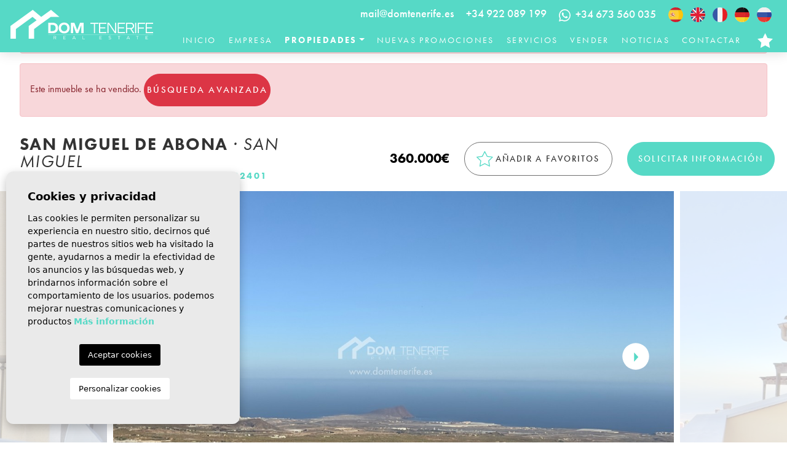

--- FILE ---
content_type: text/html; charset=UTF-8
request_url: https://domtenerife.es/propiedad/517/venta-adosado-con-vistas-al-mar-live-tenerife/
body_size: 29443
content:
<!DOCTYPE html>
<!--[if lt IE 7 ]><html class="ie ie6" lang="es"> <![endif]-->
<!--[if IE 7 ]><html class="ie ie7" lang="es"> <![endif]-->
<!--[if IE 8 ]><html class="ie ie8" lang="es"> <![endif]-->
<!--[if (gte IE 9)|!(IE)]><!-->
<html lang="es">
<!--<![endif]-->

<head>

    <!-- Global site tag (gtag.js) - Google Analytics -->
<script async src="https://www.googletagmanager.com/gtag/js?id=UA-236741191-1"></script>
<script>
  window.dataLayer = window.dataLayer || [];
  function gtag(){dataLayer.push(arguments);}
  gtag('js', new Date());

  gtag('config', 'UA-236741191-1');
</script>



    <meta charset="utf-8">
    <title>Venta - Adosado con Vistas al Mar | Live Tenerife</title>
    <meta name="description" content="Encantador adosado en Sam Miguel con vistas al mar. Perfecto para vivir en tu burbuja de paz y tranquilidad. 3 dormitorios y 3 baños. Amplia terraza.">
    <meta name="keywords" content="invertir, invertir en Tenerife, inmobiliario, adosado, vistas al mar, Sam Miguel, inversión inmobiliaria, Tenerife inversión, vida de lujo, barrio tranquilo, piscina comunitaria, garaje, terraza, chimenea, comodidades, playa, golf, acceso al aeropuerto, DOM Tenerife, Sergej Asic">
    <meta property="og:site_name" content="domtenerife.es">
    <meta property="og:title" content="Venta - Adosado con Vistas al Mar | Live Tenerife">
            <meta property="og:url" content="https://domtenerife.es/propiedad/517/venta-adosado-con-vistas-al-mar-live-tenerife/">
        <meta property="og:type" content="website">
    <meta property="og:description" content="Encantador adosado en Sam Miguel con vistas al mar. Perfecto para vivir en tu burbuja de paz y tranquilidad. 3 dormitorios y 3 baños. Amplia terraza.">
            <meta property="og:image" content="https://domtenerife.es/media/images/properties/thumbnails/15251_lg.jpg">
        <meta name="revisit-after" content="7 DAYS">
    <meta name="viewport" content="width=device-width, initial-scale=1.0, maximum-scale=1.0, user-scalable=yes">
    <meta http-equiv="Content-Type" name="Acumbamail-domain-verification" content="92f7a35a-1483-11ed-9671-005056bd5094"/>

    <!-- CSS Y JS
    ================================================== -->
            <!-- CSS
================================================== -->
<link href="https://fonts.googleapis.com/css?family=Open+Sans:300,400,600,700,800" rel="stylesheet">
<link rel="stylesheet" href="/css/website.1665653130.css">
<style type="text/css">.label-1 { background: #eaff00;color: #000000; }.label-2 { background: #4db3d7;color: #ffffff; }.label-5 { background: #4db3d7;color: #ffffff; }.label-7 { background: #4db3d7;color: #ffffff; }.label-24 { background: #4db3d7;color: #ffffff; }.label-25 { background: #eb1c11;color: #ffffff; }.label-26 { background: #4db3d7;color: #ffffff; }.label-27 { background: #4db3d7;color: #ffffff; }.label-28 { background: #4db3d7;color: #ffffff; }.label-30 { background: #4db3d7;color: #ffffff; }.label-38 { background: #4db3d7;color: #ffffff; }.label-39 { background: #4db3d7;color: #ffffff; }.label-46 { background: #4db3d7;color: #ffffff; }.label-47 { background: #4db3d7;color: #ffffff; }.label-48 { background: #4db3d7;color: #ffffff; }.label-49 { background: #4db3d7;color: #ffffff; }.label-51 { background: #4db3d7;color: #ffffff; }.label-52 { background: #4db3d7;color: #ffffff; }.label-55 { background: #4db3d7;color: #ffffff; }.label-56 { background: #4db3d7;color: #ffffff; }.label-57 { background: #eb1c11;color: #ffffff; }.label-59 { background: #4db3d7;color: #ffffff; }.label-62 { background: #4db3d7;color: #ffffff; }.label-63 { background: #4bd682;color: #ffffff; }.label-64 { background: #e61212;color: #ffffff; }.label-65 { background: #4b6bd6;color: #ffffff; }.label-66 { background: #f7f71e;color: #4db3d7; }.label-67 { background: #edb20e;color: #ffffff; }</style>

    
    <script src='https://www.google.com/recaptcha/api.js?hl=es"'></script>

    <!-- SEO
    ================================================== -->
                                        
                                        
                         
                <link rel="alternate" hreflang="es" href="https://domtenerife.es/propiedad/517/venta-adosado-con-vistas-al-mar-live-tenerife/" />
                                                                
                                        
                         
                <link rel="alternate" hreflang="en" href="https://domtenerife.es/en/property/517/sale-townhouse-with-sea-views-live-tenerife/" />
                                                                
                                        
                         
                <link rel="alternate" hreflang="fr" href="https://domtenerife.es/fr/propriete/517/vente-maison-de-ville-avec-vue-sur-la-mer-live-tene/" />
                                                                
                                        
                         
                <link rel="alternate" hreflang="de" href="https://domtenerife.es/de/eigentum/517/verkauf-stadthaus-mit-meerblick-live-teneriffa/" />
                                                                
                                        
                         
                <link rel="alternate" hreflang="ru" href="https://domtenerife.es/ru/imushestvo/517/prodazha-taunhaus-s-vidom-na-more-live-tenerife/" />
                        
    
    <!-- Favicons
    ================================================== -->

    <link rel="shortcut icon" href="/media/images/icons/favicon.ico">
    <link rel="apple-touch-icon" sizes="57x57" href="/media/images/icons/apple-icon-57x57.png" />
    <link rel="apple-touch-icon" sizes="60x60" href="/media/images/icons/apple-icon-60x60.png" />
    <link rel="apple-touch-icon" sizes="72x72" href="/media/images/icons/apple-icon-72x72.png" />
    <link rel="apple-touch-icon" sizes="76x76" href="/media/images/icons/apple-icon-76x76.png" />
    <link rel="apple-touch-icon" sizes="114x114" href="/media/images/icons/apple-icon-114x114.png" />
    <link rel="apple-touch-icon" sizes="120x120" href="/media/images/icons/apple-icon-120x120.png" />
    <link rel="apple-touch-icon" sizes="144x144" href="/media/images/icons/apple-icon-144x144.png" />
    <link rel="apple-touch-icon" sizes="152x152" href="/media/images/icons/apple-icon-152x152.png" />
    <link rel="apple-touch-icon" sizes="180x180" href="/media/images/icons/apple-icon-180x180.png" />
    <link rel="icon" type="image/png" sizes="192x192" href="/media/images/icons/android-icon-192x192.png" />
    <link rel="icon" type="image/png" sizes="32x32" href="/media/images/icons/favicon-32x32.png" />
    <link rel="icon" type="image/png" sizes="96x96" href="/media/images/icons/favicon-96x96.png" />
    <link rel="icon" type="image/png" sizes="16x16" href="/media/images/icons/favicon-16x16.png" />
    <link rel="manifest" href="/media/images/icons/manifest.json" />
    <meta name="msapplication-TileColor" content="#ffffff" />
    <meta name="msapplication-TileImage" content="/media/images/icons/ms-icon-144x144.png" />
    <meta name="theme-color" content="#ffffff" />

            <meta name="GOOGLEBOT" content="INDEX,FOLLOW,ALL">
        <meta name="ROBOTS" content="INDEX,FOLLOW,ALL">
    
                        <link rel="canonical" href="https://domtenerife.es/propiedad/" />
            
    <style type="text/css">
         @media screen and (min-width: 992px) 
         {
                .cabecera h1, .cabecera h2 {
                    font-size: 50px;
                }
                .main-header .container.container-fluid, .container.brand-fluid
                {
                    max-width: calc(100% - 10px);
                }
                .main-header #main-nav li:not(:last-child)
                {
                    margin-right: 20px;
                }
                .de .main-header #main-nav li:not(:last-child)
                {
                    margin-right: 16px;
                }
                .main-header #main-nav li a
                {
                    letter-spacing: 2.4px;
                }
          }
          @media screen and (min-width: 1600px) 
          {
                .main-header .container.container-fluid, .container.brand-fluid
                {
                    max-width: 1520px;
                }
          }
          @media screen and (min-width: 2048px) 
          {
                .main-slider 
                {
                    max-width: 2560px;
                    max-height: 1200px;
                }
          }
    </style>
    
        
</head>

<body class="es property interior">

    <div class="black-bg"></div>

    <div class="main-header-mobile d-xl-none">
        <div class="container-fluid px-0">
            <div class="row g-0 align-items-center">
                <div class="col">
                    <a class="btn btn-menu open-main-menu">
                        <img src="/media/images/website/bars-white.svg">
                    </a>
                </div>
                <div class="col-6 text-center">
                    <a class="d-block brand-mobile" href="/">
                        <svg xmlns="http://www.w3.org/2000/svg" width="231.696" height="47.828" viewBox="0 0 231.696 47.828">
    <g data-name="Grupo 3905">
        <g data-name="Grupo 4493">
            <path data-name="Trazado 7646"
                d="M183.106 60.039c5.789 0 9.068 3.1 9.068 8.5s-3.279 8.5-9.068 8.5h-6.839v-17zm-.231 13.628c3.561 0 5.456-1.793 5.456-5.123s-1.9-5.123-5.456-5.123h-2.818v10.246z"
                transform="translate(-114.886 -39.132)" style="fill:#fff" />
            <path data-name="Trazado 7647"
                d="M242.619 68.064c0 5.123-3.689 8.761-8.94 8.761s-8.94-3.637-8.94-8.761 3.689-8.761 8.94-8.761 8.94 3.638 8.94 8.761m-14.038 0c0 3.177 2.075 5.379 5.1 5.379s5.1-2.2 5.1-5.379-2.075-5.38-5.1-5.38-5.1 2.2-5.1 5.38"
                transform="translate(-146.479 -38.652)" style="fill:#fff" />
            <path data-name="Trazado 7648"
                d="M298.776 77.049V64.24h-.051l-4.918 12.808h-3.432L285.609 64.6h-.051v12.449h-3.663v-17.01h5.687l4.56 11.861h.051l4.56-11.861h5.815v17.01z"
                transform="translate(-183.732 -39.132)" style="fill:#fff" />
            <path data-name="Trazado 7649"
                d="M201.9 127.275h-.586v-5.261h2.29c1.212 0 1.838.539 1.838 1.593a1.417 1.417 0 0 1-1.291 1.544l1.442 2.123h-.7l-1.355-2.084H201.9zm1.68-2.614c.848 0 1.268-.356 1.268-1.053s-.42-1.062-1.268-1.062h-1.68v2.115z"
                transform="translate(-131.21 -79.526)" style="fill:#fff" />
            <path data-name="Trazado 7650"
                d="M249.525 124.882h-2.655v1.862h3.23v.531h-3.811v-5.26h3.811v.531h-3.23v1.806h2.654z"
                transform="translate(-160.522 -79.526)" style="fill:#fff" />
            <path data-name="Trazado 7651"
                d="M293.077 126.094h-3.1l-.538 1.18h-.618l2.44-5.26h.555l2.44 5.26h-.642zm-1.553-3.4-1.307 2.868h2.622l-1.3-2.868z"
                transform="translate(-188.247 -79.526)" style="fill:#fff" />
            <path data-name="Trazado 7652" d="M336.729 127.275v-5.26h.586v4.73h3.121v.531z"
                transform="translate(-219.471 -79.526)" style="fill:#fff" />
            <path data-name="Trazado 7653"
                d="M418.084 124.882h-2.654v1.862h3.225v.531h-3.811v-5.26h3.811v.531h-3.225v1.806h2.654z"
                transform="translate(-270.384 -79.526)" style="fill:#fff" />
            <path data-name="Trazado 7654"
                d="M461.574 122.253v.658h-.032a2.264 2.264 0 0 0-1.68-.594c-.8 0-1.347.4-1.347.99 0 .515.325.745 1.4.856 1.434.143 1.925.579 1.925 1.513 0 .951-.745 1.529-1.973 1.529a3.068 3.068 0 0 1-1.989-.57v-.65h.032a2.741 2.741 0 0 0 1.957.689c.871 0 1.387-.372 1.387-.99 0-.563-.349-.816-1.474-.935-1.394-.142-1.854-.547-1.854-1.418 0-.935.769-1.545 1.941-1.545a2.746 2.746 0 0 1 1.7.467"
                transform="translate(-298.436 -79.377)" style="fill:#fff" />
            <path data-name="Trazado 7655" d="M502.882 127.275h-.582v-4.73h-1.806v-.531h4.183v.531h-1.791z"
                transform="translate(-326.206 -79.526)" style="fill:#fff" />
            <path data-name="Trazado 7656"
                d="M545.78 126.094h-3.1l-.538 1.18h-.618l2.44-5.26h.555l2.44 5.26h-.642zm-1.553-3.4-1.307 2.868h2.622l-1.3-2.868z"
                transform="translate(-352.953 -79.526)" style="fill:#fff" />
            <path data-name="Trazado 7657" d="M588.549 127.275h-.586v-4.73h-1.806v-.531h4.183v.531h-1.791z"
                transform="translate(-382.041 -79.526)" style="fill:#fff" />
            <path data-name="Trazado 7658"
                d="M633.845 124.882h-2.654v1.862h3.225v.531h-3.811v-5.26h3.811v.531h-3.225v1.806h2.654z"
                transform="translate(-411.012 -79.526)" style="fill:#fff" />
            <path data-name="Trazado 7659" d="M380.349 77.048H378.5V61.755h-5.683v-1.717h13.161v1.716h-5.633z"
                transform="translate(-242.995 -39.131)" style="fill:#fff" />
            <path data-name="Trazado 7660"
                d="M423.529 69.312h-8.35v6.02h10.145v1.716h-11.99v-17.01h11.989v1.716h-10.144V67.6h8.35z"
                transform="translate(-269.401 -39.131)" style="fill:#fff" />
            <path data-name="Trazado 7661"
                d="m464.386 77.048-10.269-15.114h-.05v15.114h-1.794v-17.01h2.617l9.92 14.5h.05v-14.5h1.795v17.01z"
                transform="translate(-294.78 -39.131)" style="fill:#fff" />
            <path data-name="Trazado 7662"
                d="M510.5 69.312h-8.35v6.02h10.145v1.716H500.3v-17.01h11.989v1.716h-10.143V67.6h8.35z"
                transform="translate(-326.084 -39.131)" style="fill:#fff" />
            <path data-name="Trazado 7663"
                d="M541.085 77.048h-1.845V60.039h7.2c3.813 0 5.783 1.742 5.783 5.149 0 2.818-1.371 4.508-4.063 5l4.537 6.865h-2.193l-4.262-6.737h-5.16zm5.284-8.453c2.667 0 3.988-1.153 3.988-3.407 0-2.28-1.321-3.433-3.988-3.433h-5.284v6.84z"
                transform="translate(-351.463 -39.132)" style="fill:#fff" />
            <path data-name="Rectángulo 2119" transform="translate(202.459 20.907)" style="fill:#fff"
                d="M0 0h1.845v17.009H0z" />
            <path data-name="Trazado 7664"
                d="M603.644 69.491h-8.375v7.557h-1.845v-17.01h12.014v1.716h-10.17v6.02h8.375z"
                transform="translate(-386.779 -39.131)" style="fill:#fff" />
            <path data-name="Trazado 7665"
                d="M641.126 69.312h-8.35v6.02h10.145v1.716h-11.989v-17.01h11.989v1.716h-10.145V67.6h8.35z"
                transform="translate(-411.225 -39.131)" style="fill:#fff" />
            <path data-name="Rectángulo 2120" transform="translate(61.38 39.889)" style="fill:#fff"
                d="M0 0h170.316v.268H0z" />
            <path data-name="Trazado 7666"
                d="M79.545 11.471H65.538l-.066-.056-16.337 11.856-10.719 7.777v15.779h-8.779V26.275l12.82-9.309-6.627-5.55L8.779 31.047v15.778H0v-20.55L36.22 0l13.748 11.524L65.851 0z"
                style="fill:#fff" />
        </g>
    </g>
</svg>
                    </a>
                </div>

                <div class="col text-end ">

                    <div class="d-inline-block">
                                    <div class="dropdown idiomas-dropdown">
                            <a href="https://domtenerife.es/propiedad/517/venta-adosado-con-vistas-al-mar-live-tenerife/" class="dropdown-toggle"
                    id="dropdownMenu1" data-bs-toggle="dropdown" aria-haspopup="true" aria-expanded="false">
                    <img src="/media/images/website/flags-rounded/es.svg" alt="Español">
                    
                </a>
                        <ul class="dropdown-menu animated fadeIn" aria-labelledby="dropdownMenu1">
                                                                                                <li class="dropdown-item">
                            <a href="https://domtenerife.es/en/property/517/sale-townhouse-with-sea-views-live-tenerife/">
                                <img src="/media/images/website/flags-rounded/en.svg" alt="English">
                                <span>English</span>
                            </a>
                        </li>
                                                                                <li class="dropdown-item">
                            <a href="https://domtenerife.es/fr/propriete/517/vente-maison-de-ville-avec-vue-sur-la-mer-live-tene/">
                                <img src="/media/images/website/flags-rounded/fr.svg" alt="Français">
                                <span>Français</span>
                            </a>
                        </li>
                                                                                <li class="dropdown-item">
                            <a href="https://domtenerife.es/de/eigentum/517/verkauf-stadthaus-mit-meerblick-live-teneriffa/">
                                <img src="/media/images/website/flags-rounded/de.svg" alt="Deutsch">
                                <span>Deutsch</span>
                            </a>
                        </li>
                                                                                <li class="dropdown-item">
                            <a href="https://domtenerife.es/ru/imushestvo/517/prodazha-taunhaus-s-vidom-na-more-live-tenerife/">
                                <img src="/media/images/website/flags-rounded/ru.svg" alt="Русский">
                                <span>Русский</span>
                            </a>
                        </li>
                                                </ul>
        </div>
    
                    </div>
                                            <a class="responsive-search-button">
                            <img src="/media/images/website/lupa-white.svg">
                        </a>
                    
                </div>
            </div>
        </div>
    </div>

    <div class="menu-responsivo">
        <div class="container px-0">
            <div class="d-flex justify-content-end pe-3">
                <button class="responsive-menu-button close-sidebar open-main-menu cerrar">
                    <i class="fas fa-times"></i>
                </button>
            </div>
            <ul class="resp-menu">
                <li class=""><a href="/">Inicio</a></li>

<li class=""><a href="/sobre-nosotros/">Empresa</a></li>

<li class=" active">
    <a href="/propiedades/" >Propiedades</a>
    <ul >
        <li class="dropdown-item">
            <a href="/propiedades/">Ver todas las propiedades</a>
        </li>
                                    <li ><a href="/propiedades-alquiler-a-corto-plazo/">Alquiler a corto plazo</a></li>
                                                <li ><a href="/propiedades-alquiler-a-largo-plazo/">Alquiler a largo plazo</a></li>
                                                <li ><a href="/propiedades-nueva-construccion/">Nueva construcción </a></li>
                                                <li ><a href="/propiedades-venta/">Venta</a></li>
                                </ul>
</li>


<li class=""><a href="/nuevas-promociones/">Nuevas promociones</a></li>

<li class=""><a href="/servicios/">Servicios</a></li>

    <li class=""><a href="/vender-su-propiedad/">Vender</a></li>

    <li class=""><a href="/noticias/">Noticias</a></li>

    <li class="list-inline-item">
        <a href="https://www.google.com/search?q=DOM+Tenerife&rlz=1C5CHFA_enES970ES970&sxsrf=ALiCzsYrvbDH3hTXnvZk5Pbp4HMxmAfPIw%3A1658409245930&ei=HVHZYvakOJf2a5KRjFA&ved=0ahUKEwi2p_vvh4r5AhUX-xoKHZIIAwoQ4dUDCA4&uact=5&oq=DOM+Tenerife&gs_lcp=[base64]&sclient=gws-wiz#lrd=0xc6a9705008d0641:0xda0240f5a6b4d619,1,,," target="_blank">
            Reseñas google
        </a>
    </li>




<li class=""><a href="/contacto/">Contactar</a></li>

    <li class=""><a href="/favoritos/"><span class="favor"></span> Favoritos <span class="budget-fav"></span></a></li>

            </ul>
        </div>
    </div>

    

    <div class="container brand-fluid">
        <a href="/" class="brand">
            <svg xmlns="http://www.w3.org/2000/svg" width="231.696" height="47.828" viewBox="0 0 231.696 47.828">
    <g data-name="Grupo 3905">
        <g data-name="Grupo 4493">
            <path data-name="Trazado 7646"
                d="M183.106 60.039c5.789 0 9.068 3.1 9.068 8.5s-3.279 8.5-9.068 8.5h-6.839v-17zm-.231 13.628c3.561 0 5.456-1.793 5.456-5.123s-1.9-5.123-5.456-5.123h-2.818v10.246z"
                transform="translate(-114.886 -39.132)" style="fill:#fff" />
            <path data-name="Trazado 7647"
                d="M242.619 68.064c0 5.123-3.689 8.761-8.94 8.761s-8.94-3.637-8.94-8.761 3.689-8.761 8.94-8.761 8.94 3.638 8.94 8.761m-14.038 0c0 3.177 2.075 5.379 5.1 5.379s5.1-2.2 5.1-5.379-2.075-5.38-5.1-5.38-5.1 2.2-5.1 5.38"
                transform="translate(-146.479 -38.652)" style="fill:#fff" />
            <path data-name="Trazado 7648"
                d="M298.776 77.049V64.24h-.051l-4.918 12.808h-3.432L285.609 64.6h-.051v12.449h-3.663v-17.01h5.687l4.56 11.861h.051l4.56-11.861h5.815v17.01z"
                transform="translate(-183.732 -39.132)" style="fill:#fff" />
            <path data-name="Trazado 7649"
                d="M201.9 127.275h-.586v-5.261h2.29c1.212 0 1.838.539 1.838 1.593a1.417 1.417 0 0 1-1.291 1.544l1.442 2.123h-.7l-1.355-2.084H201.9zm1.68-2.614c.848 0 1.268-.356 1.268-1.053s-.42-1.062-1.268-1.062h-1.68v2.115z"
                transform="translate(-131.21 -79.526)" style="fill:#fff" />
            <path data-name="Trazado 7650"
                d="M249.525 124.882h-2.655v1.862h3.23v.531h-3.811v-5.26h3.811v.531h-3.23v1.806h2.654z"
                transform="translate(-160.522 -79.526)" style="fill:#fff" />
            <path data-name="Trazado 7651"
                d="M293.077 126.094h-3.1l-.538 1.18h-.618l2.44-5.26h.555l2.44 5.26h-.642zm-1.553-3.4-1.307 2.868h2.622l-1.3-2.868z"
                transform="translate(-188.247 -79.526)" style="fill:#fff" />
            <path data-name="Trazado 7652" d="M336.729 127.275v-5.26h.586v4.73h3.121v.531z"
                transform="translate(-219.471 -79.526)" style="fill:#fff" />
            <path data-name="Trazado 7653"
                d="M418.084 124.882h-2.654v1.862h3.225v.531h-3.811v-5.26h3.811v.531h-3.225v1.806h2.654z"
                transform="translate(-270.384 -79.526)" style="fill:#fff" />
            <path data-name="Trazado 7654"
                d="M461.574 122.253v.658h-.032a2.264 2.264 0 0 0-1.68-.594c-.8 0-1.347.4-1.347.99 0 .515.325.745 1.4.856 1.434.143 1.925.579 1.925 1.513 0 .951-.745 1.529-1.973 1.529a3.068 3.068 0 0 1-1.989-.57v-.65h.032a2.741 2.741 0 0 0 1.957.689c.871 0 1.387-.372 1.387-.99 0-.563-.349-.816-1.474-.935-1.394-.142-1.854-.547-1.854-1.418 0-.935.769-1.545 1.941-1.545a2.746 2.746 0 0 1 1.7.467"
                transform="translate(-298.436 -79.377)" style="fill:#fff" />
            <path data-name="Trazado 7655" d="M502.882 127.275h-.582v-4.73h-1.806v-.531h4.183v.531h-1.791z"
                transform="translate(-326.206 -79.526)" style="fill:#fff" />
            <path data-name="Trazado 7656"
                d="M545.78 126.094h-3.1l-.538 1.18h-.618l2.44-5.26h.555l2.44 5.26h-.642zm-1.553-3.4-1.307 2.868h2.622l-1.3-2.868z"
                transform="translate(-352.953 -79.526)" style="fill:#fff" />
            <path data-name="Trazado 7657" d="M588.549 127.275h-.586v-4.73h-1.806v-.531h4.183v.531h-1.791z"
                transform="translate(-382.041 -79.526)" style="fill:#fff" />
            <path data-name="Trazado 7658"
                d="M633.845 124.882h-2.654v1.862h3.225v.531h-3.811v-5.26h3.811v.531h-3.225v1.806h2.654z"
                transform="translate(-411.012 -79.526)" style="fill:#fff" />
            <path data-name="Trazado 7659" d="M380.349 77.048H378.5V61.755h-5.683v-1.717h13.161v1.716h-5.633z"
                transform="translate(-242.995 -39.131)" style="fill:#fff" />
            <path data-name="Trazado 7660"
                d="M423.529 69.312h-8.35v6.02h10.145v1.716h-11.99v-17.01h11.989v1.716h-10.144V67.6h8.35z"
                transform="translate(-269.401 -39.131)" style="fill:#fff" />
            <path data-name="Trazado 7661"
                d="m464.386 77.048-10.269-15.114h-.05v15.114h-1.794v-17.01h2.617l9.92 14.5h.05v-14.5h1.795v17.01z"
                transform="translate(-294.78 -39.131)" style="fill:#fff" />
            <path data-name="Trazado 7662"
                d="M510.5 69.312h-8.35v6.02h10.145v1.716H500.3v-17.01h11.989v1.716h-10.143V67.6h8.35z"
                transform="translate(-326.084 -39.131)" style="fill:#fff" />
            <path data-name="Trazado 7663"
                d="M541.085 77.048h-1.845V60.039h7.2c3.813 0 5.783 1.742 5.783 5.149 0 2.818-1.371 4.508-4.063 5l4.537 6.865h-2.193l-4.262-6.737h-5.16zm5.284-8.453c2.667 0 3.988-1.153 3.988-3.407 0-2.28-1.321-3.433-3.988-3.433h-5.284v6.84z"
                transform="translate(-351.463 -39.132)" style="fill:#fff" />
            <path data-name="Rectángulo 2119" transform="translate(202.459 20.907)" style="fill:#fff"
                d="M0 0h1.845v17.009H0z" />
            <path data-name="Trazado 7664"
                d="M603.644 69.491h-8.375v7.557h-1.845v-17.01h12.014v1.716h-10.17v6.02h8.375z"
                transform="translate(-386.779 -39.131)" style="fill:#fff" />
            <path data-name="Trazado 7665"
                d="M641.126 69.312h-8.35v6.02h10.145v1.716h-11.989v-17.01h11.989v1.716h-10.145V67.6h8.35z"
                transform="translate(-411.225 -39.131)" style="fill:#fff" />
            <path data-name="Rectángulo 2120" transform="translate(61.38 39.889)" style="fill:#fff"
                d="M0 0h170.316v.268H0z" />
            <path data-name="Trazado 7666"
                d="M79.545 11.471H65.538l-.066-.056-16.337 11.856-10.719 7.777v15.779h-8.779V26.275l12.82-9.309-6.627-5.55L8.779 31.047v15.778H0v-20.55L36.22 0l13.748 11.524L65.851 0z"
                style="fill:#fff" />
        </g>
    </g>
</svg>
        </a>
    </div>

    
    <div class="main-header d-none d-xl-block">
        <div class="container container-fluid">
            <div class="header-top">
                
                <div class="header-top-info-container">
                    <a href="mailto:mail@domtenerife.es" class="contact-link">mail@domtenerife.es</a>
                </div>

                
                <div class="header-top-info-container">
                    <a href="tel:+34 922 089 199" class="contact-link">+34 922 089 199</a>
                </div>

                
                <div class="header-top-info-container">
                    <a href="https://wa.me/34673560035/?text=" target="_blank"
                        class="contact-link d-flex align-items-center">
                        <div class="whatsapp-icon me-2">
                            <svg xmlns="http://www.w3.org/2000/svg" width="19.115" height="19.115" viewBox="0 0 19.115 19.115">
    <path data-name="Icon awesome-whatsapp" d="M16.252 2.778a9.475 9.475 0 0 0-14.908 11.43L0 19.115l5.022-1.318a9.443 9.443 0 0 0 4.527 1.153 9.563 9.563 0 0 0 9.562-9.472 9.51 9.51 0 0 0-2.863-6.7zM9.553 17.35a7.859 7.859 0 0 1-4.011-1.1l-.286-.171-2.978.781.794-2.906-.188-.3a7.888 7.888 0 1 1 14.631-4.186 7.961 7.961 0 0 1-7.962 7.882zm4.318-5.9c-.235-.119-1.4-.691-1.617-.768s-.375-.119-.533.119-.61.768-.751.93-.277.179-.512.06a6.443 6.443 0 0 1-3.221-2.816c-.243-.418.243-.388.7-1.293a.439.439 0 0 0-.021-.414c-.06-.119-.533-1.284-.73-1.758s-.388-.4-.533-.405-.294-.009-.452-.009a.877.877 0 0 0-.631.294 2.66 2.66 0 0 0-.828 1.976A4.637 4.637 0 0 0 5.7 9.822a10.576 10.576 0 0 0 4.045 3.576 4.631 4.631 0 0 0 2.842.593 2.424 2.424 0 0 0 1.6-1.126 1.98 1.98 0 0 0 .137-1.126c-.06-.108-.218-.167-.453-.283z" style="fill:#fff"/>
</svg>

                        </div>
                        <span>+34 673 560 035</span>
                    </a>
                </div>

                
                <div class="header-top-info-container me-2">
                                <div class="langs-list">
                            <div class="lang-item">
                    <a href="https://domtenerife.es/propiedad/517/venta-adosado-con-vistas-al-mar-live-tenerife/">
                        <img src="/media/images/website/flags-rounded/es.svg" alt="Español">
                    </a>
                </div>
                            <div class="lang-item">
                    <a href="https://domtenerife.es/en/property/517/sale-townhouse-with-sea-views-live-tenerife/">
                        <img src="/media/images/website/flags-rounded/en.svg" alt="English">
                    </a>
                </div>
                            <div class="lang-item">
                    <a href="https://domtenerife.es/fr/propriete/517/vente-maison-de-ville-avec-vue-sur-la-mer-live-tene/">
                        <img src="/media/images/website/flags-rounded/fr.svg" alt="Français">
                    </a>
                </div>
                            <div class="lang-item">
                    <a href="https://domtenerife.es/de/eigentum/517/verkauf-stadthaus-mit-meerblick-live-teneriffa/">
                        <img src="/media/images/website/flags-rounded/de.svg" alt="Deutsch">
                    </a>
                </div>
                            <div class="lang-item">
                    <a href="https://domtenerife.es/ru/imushestvo/517/prodazha-taunhaus-s-vidom-na-more-live-tenerife/">
                        <img src="/media/images/website/flags-rounded/ru.svg" alt="Русский">
                    </a>
                </div>
                    </div>
    
                </div>

                
                
            </div>
            <div class="row header-bot">
                <div class="col-md-12">
                    <nav id="main-nav" class="d-none d-xl-block">
                        
                        
                        
                        
                        
                        <ul class="main-menu-top">
                            <li class="list-inline-item"><a href="/">Inicio</a></li>

<li class="list-inline-item"><a href="/sobre-nosotros/">Empresa</a></li>

<li class="dropdown list-inline-item active">
    <a href="/propiedades/" class="dropdown-toggle" role="button" data-bs-toggle="dropdown" id="dropdownMenuLink1" aria-haspopup="true" aria-expanded="false">Propiedades</a>
    <ul class="dropdown-menu animated fadeIn" aria-labelledby="dropdownMenuLink1">
        <li class="dropdown-item">
            <a href="/propiedades/">Ver todas las propiedades</a>
        </li>
                                    <li class="dropdown-item"><a href="/propiedades-alquiler-a-corto-plazo/">Alquiler a corto plazo</a></li>
                                                <li class="dropdown-item"><a href="/propiedades-alquiler-a-largo-plazo/">Alquiler a largo plazo</a></li>
                                                <li class="dropdown-item"><a href="/propiedades-nueva-construccion/">Nueva construcción </a></li>
                                                <li class="dropdown-item"><a href="/propiedades-venta/">Venta</a></li>
                                </ul>
</li>


<li class="list-inline-item"><a href="/nuevas-promociones/">Nuevas promociones</a></li>

<li class="list-inline-item"><a href="/servicios/">Servicios</a></li>

    <li class="list-inline-item"><a href="/vender-su-propiedad/">Vender</a></li>

    <li class="list-inline-item"><a href="/noticias/">Noticias</a></li>





<li class="list-inline-item"><a href="/contacto/">Contactar</a></li>

    <li class="list-inline-item favs-link"><a href="/favoritos/"><span class="favor"></span> <svg xmlns="http://www.w3.org/2000/svg" width="25.318" height="24.077" viewBox="0 0 25.318 24.077">
    <path data-name="Icon feather-star"
        d="m15.659 3 3.912 7.924 8.747 1.276-6.329 6.165 1.494 8.709-7.823-4.114-7.824 4.117 1.494-8.709L3 12.2l8.747-1.279z"
        transform="translate(-3 -3)" style="fill:#56d9c6" />
</svg> <span class="budget-fav"></span></a></li>

                        </ul>
                    </nav>
                </div>
            </div>
        </div>
    </div>


    

    
    <div class="wrapper-slider-search center-form">
        
        
                    <div class="buscador  ">
                <div class="container">
                    <div class="row">
                        <div class="col-md-12">
                                    <form action="/propiedades/" method="get" id="searchHomeForm" role="form" class="validate">
                <div class="row">
            <div class="col-lg-12">
                <div class="row">
                    <div class="col-12 d-lg-none">
                        <div class="text-end">
                                                            <a href="#" class="responsive-search-button">
                                    <img src="/media/images/website/icons/close-modal-white.svg" alt="close icon">
                                </a>
                                                    </div>
                    </div>
                    <div class="col-lg-12 mb-3 mb-lg-0 text-center">
                        <div class="btn-group" role="group" aria-label="search categories">
                            <label class="container-category">
                                <input type="checkbox" class="checkbox-search" name="st[]" value="1"
                                    >
                                <span class="checkmark"></span>
                                <span class="cat-txt">Venta</span>
                            </label>

                            <label class="container-category">
                                <input type="checkbox" class="checkbox-search" name="st[]" value="4"
                                    >
                                <span class="checkmark"></span>
                                <span class="cat-txt">Alquiler</span>
                            </label>

                            <label class="container-category">
                                <input type="checkbox" class="checkbox-search" name="st[]" value="2"
                                    >
                                <span class="checkmark"></span>
                                <span class="cat-txt">Obra Nueva</span>
                            </label>
                        </div>
                    </div>
                </div>
                <div class="row g-0 custom-row row-cols-1 row-cols-lg-5">
                    <div class="col col-cm">
                        <div class="form-group custom-form-group">
                            <select name="loct[]" id="loct" class="form-control select2" multiple
                                data-placeholder="Población">
                                                                    <option value="25"
                                        >Adeje</option>
                                                                    <option value="28"
                                        >Arona</option>
                                                                    <option value="60"
                                        >Callao Salvaje</option>
                                                                    <option value="40"
                                        >Granadilla de Abona </option>
                                                                    <option value="41"
                                        >Guía de Isora </option>
                                                                    <option value="36"
                                        >La Orotava</option>
                                                                    <option value="50"
                                        >Puerto de La Cruz </option>
                                                                    <option value="52"
                                        >San Miguel de Abona</option>
                                                                    <option value="55"
                                        >Santiago del Teide</option>
                                                            </select>
                        </div>
                    </div>
                    <div class="col col-cm">
                        <div class="form-group custom-form-group">
                            <select name="lozn[]" id="lozn" class="form-control select2" multiple
                                data-placeholder="Zona">
                                
                                                                    <option value="93"
                                        >
                                        Abama</option>
                                                                    <option value="69"
                                        >
                                        Adeje</option>
                                                                    <option value="74"
                                        >
                                        Aguamansa</option>
                                                                    <option value="118"
                                        >
                                        Amarilla Golf</option>
                                                                    <option value="87"
                                        >
                                        Armeñime</option>
                                                                    <option value="86"
                                        >
                                        Callao Salvaje</option>
                                                                    <option value="112"
                                        >
                                        Chayofa</option>
                                                                    <option value="167"
                                        >
                                        Costa Adeje</option>
                                                                    <option value="80"
                                        >
                                        El Duque</option>
                                                                    <option value="155"
                                        >
                                        El Galeon</option>
                                                                    <option value="71"
                                        >
                                        El Madroñal</option>
                                                                    <option value="76"
                                        >
                                        Fañabé</option>
                                                                    <option value="77"
                                        >
                                        Fañabe Alto </option>
                                                                    <option value="116"
                                        >
                                        Golf del Sur</option>
                                                                    <option value="81"
                                        >
                                        La Caleta</option>
                                                                    <option value="120"
                                        >
                                        La Tejita</option>
                                                                    <option value="115"
                                        >
                                        Los Cristianos</option>
                                                                    <option value="103"
                                        >
                                        Los Gigantes</option>
                                                                    <option value="90"
                                        >
                                        Marazul</option>
                                                                    <option value="111"
                                        >
                                        Palm Mar</option>
                                                                    <option value="94"
                                        >
                                        Piedra Hincada</option>
                                                                    <option value="108"
                                        >
                                        Playa de Las Americas</option>
                                                                    <option value="164"
                                        >
                                        Playa La Arena</option>
                                                                    <option value="70"
                                        >
                                        Playa Paraiso</option>
                                                                    <option value="130"
                                        >
                                        Puerto de La Cruz</option>
                                                                    <option value="101"
                                        >
                                        Puerto Santiago</option>
                                                                    <option value="84"
                                        >
                                        Roque del Conde</option>
                                                                    <option value="78"
                                        >
                                        San Eugenio Alto</option>
                                                                    <option value="79"
                                        >
                                        San Eugenio Bajo</option>
                                                                    <option value="166"
                                        >
                                        Taucho</option>
                                                                    <option value="82"
                                        >
                                        Torviscas Alto</option>
                                                            </select>
                        </div>
                    </div>
                    <div class="col col-cm">
                        <div class="form-group custom-form-group">
                            <select name="tp[]" id="tp" class="form-control select2" multiple
                                data-placeholder="Tipo">
                                                                                                            <option value="1"
                                            >Apartamento
                                        </option>
                                                                                                                                                <option value="9"
                                            >Atico
                                        </option>
                                                                                                                                                <option value="3"
                                            >Bungalow
                                        </option>
                                                                                                                                                <option value="5"
                                            >Casa rústica / terreno rústico 
                                        </option>
                                                                                                                                                <option value="6"
                                            >Chalet adosado
                                        </option>
                                                                                                                                                <option value="2"
                                            >Chalet independiente
                                        </option>
                                                                                                                                                <option value="7"
                                            >Chalet pareado
                                        </option>
                                                                                                                                                <option value="11"
                                            >Duplex
                                        </option>
                                                                                                                                                <option value="8"
                                            >Estudio
                                        </option>
                                                                                                                                                <option value="13"
                                            >Garaje
                                        </option>
                                                                                                                                                <option value="10"
                                            >Local comercial
                                        </option>
                                                                                                                                                <option value="4"
                                            >Terreno
                                        </option>
                                                                                                </select>
                        </div>
                    </div>
                    <div class="col col-cm ps-lg-1">
                        <div class="form-group custom-form-group">
                            <select name="prhs" id="prhs" class="form-control">
                                <option value="" selected>Precio hasta</option>
                                <option value="200" >200 €</option>
                                <option value="400" >400 €</option>
                                <option value="600" >600 €</option>
                                <option value="800" >800 €</option>
                                <option value="1000" >1.000 €</option>
                                <option value="1200" >1.200 €</option>
                                <option value="1400" >1.400 €</option>
                                <option value="1600" >1.600 €</option>
                                <option value="1800" >1.800 €</option>
                                <option value="2000" >2.000 €</option>
                                <option value="3000" >+3.000 €</option>
                                <option value="50000" >50.000 €</option>
                                <option value="100000" >100.000€</option>
                                <option value="150000" >150.000 €</option>
                                <option value="200000" >200.000 €</option>
                                <option value="250000" >250.000 €</option>
                                <option value="300000" >300.000 €</option>
                                <option value="350000" >350.000 €</option>
                                <option value="400000" >400.000 €</option>
                                <option value="450000" >450.000 €</option>
                                <option value="500000" >500.000 €</option>
                                <option value="550000" >550.000 €</option>
                                <option value="600000" >600.000 €</option>
                                <option value="650000" >650.000 €</option>
                                <option value="700000" >700.000 €</option>
                                <option value="800000" >800.000 €</option>
                                <option value="900000" >900.000 €</option>
                                <option value="1000000" >1.000.000 €</option>
                                <option value="2000000" >2.000.000 €</option>
                                <option value="3000000" >3.000.000 €</option>
                                <option value="5000000" >5.000.000 €</option>
                                <option value="8000000" >8.000.000 €</option>
                                <option value="10000000" >+10.000.000 €</option>
                            </select>
                        </div>
                    </div>
                    <div class="col col-cm ps-lg-1">
                        <div class="form-group custom-form-group">
                            <input type="text" name="rf" id="rf" class="form-control" value=""
                                placeholder="Referencia" />
                        </div>
                    </div>
                </div>
            </div>
            <div class="col-lg-12">
                <div class="row g-0">
                    <div class="col-12 col-md-6 col-lg-3 px-0">
                        <div class="form-group">
                            <a href="javascript:void(0);" class="btn btn-opc-black button-search-reset w-100">
                                <img src="/media/images/website/icons/clean-search.svg" alt="clean search icon">
                                <span>Borrar filtros</span>
                            </a>
                        </div>
                    </div>

                    <div class="col-12 col-md-6 col-lg-3 px-0">
                        <div class="form-group d-grid">
                            <input type="hidden" name="date" id="date" value="1769287355" />
                            <input type="hidden" name="langx" id="langx" value="es">
                            <a href="/busqueda-avanzada/"
                                class="btn btn-opc-black button-adv-search w-100">
                                <img src="/media/images/website/icons/adv-search.svg" alt="clean search icon">
                                <span>Búsqueda Avanzada</span>
                            </a>
                        </div>
                    </div>

                    <div class="col-lg-3 ms-lg-auto px-0">
                        <div class="form-group">
                            <button type="submit" class="btn btn-primary button-search w-100">
                                <img src="/media/images/website/icons/search-icon.svg" alt="search icon">
                                Buscar
                            </button>
                        </div>
                    </div>

                </div>
                <div class="d-none">
                    <div class="result"><span></span> Propiedades</div>
                </div>
            </div>
        </div>
</form>

                        </div>
                    </div>
                </div>
            </div>
            </div>

    



<div id="prop-header--placeholder"></div>

<div class="container">
    <div class="row">
        <div class="col">
            
                <div class="alert alert-danger" role="alert">
        Propiedad no disponible.
        <a href="/busqueda-avanzada/" class="btn btn-danger btn-sm">Búsqueda Avanzada</a>
    </div>

    <div class="alert alert-danger" role="alert">
        Este inmueble se ha vendido.
        <a href="/busqueda-avanzada/" class="btn btn-danger btn-sm">Búsqueda Avanzada</a>
    </div>


        </div>
    </div>
</div>


<div class="property-title">

    <div class="d-none d-lg-block">
        <div class="container">
            <div class="row align-items-center">
                <div class="col-lg-5">
                    
                        <h2 class="prop-title">
        San Miguel de Abona <em>· San Miguel </em>

        <span>Chalet adosado · Venta · <strong class="ref">Ref. SA18032401</strong></span>
    </h2>

                </div>

                <div class="col-lg-2 text-lg-end">
                    
                    <div class="precio">
                        360.000€
    </div>
                </div>

                <div class="col-lg-5 pe-lg-0">
                    <div class="row">
                        <div class="col-6">
                            <a href="#" data-href="/modules/property/add-fav.php?fav=517"
                                class="btn btn-outline-dark add-fav "
                                title="Añadir a favoritos" rel="nofollow">
                                <img src="/media/images/website/properties/icon-favorites.svg"
                                    alt="Añadir a favoritos">
                                <span>Añadir a favoritos</span>
                            </a>

                            <a href="#" data-href="/modules/property/rem-fav.php?fav=517"
                                class="btn btn-outline-dark rem-fav fav-hide"
                                title="Eliminar de favoritos" rel="nofollow">
                                <img src="/media/images/website/properties/icon-favorites-full.svg"
                                    alt="Eliminar de favoritos">
                                <span>Eliminar de favoritos</span>
                            </a>
                        </div>
                        <div class="col-6">
                            <a class="btn btn-primary toForm btn-enquiry">
                                Solicitar información
                            </a>
                        </div>
                    </div>
                </div>
            </div>
        </div>
    </div>

    <div class="d-lg-none">
        <div class="container">
            <div class="row g-2 g-md-3 align-items-center">
                <div class="col-12 col-md-4 text-center price-responsive">
                    
                    <div class="precio">
                        360.000€
    </div>
                </div>
                <div class="col-6 col-md-4">
                    <a href="#" data-href="/modules/property/add-fav.php?fav=517"
                        class="btn btn-outline-dark add-fav "
                        title="Añadir a favoritos" rel="nofollow">
                        <img src="/media/images/website/properties/icon-favorites.svg" alt="Añadir a favoritos">
                        <span>Añadir a favoritos</span>
                    </a>

                    <a href="#" data-href="/modules/property/rem-fav.php?fav=517"
                        class="btn btn-outline-dark rem-fav fav-hide"
                        title="Eliminar de favoritos" rel="nofollow">
                        <img src="/media/images/website/properties/icon-favorites-full.svg"
                            alt="Eliminar de favoritos">
                        <span>Eliminar de favoritos</span>
                    </a>
                </div>
                <div class="col-6 col-md-4">
                    <a class="btn btn-primary toForm btn-enquiry">
                        Realizar una consulta
                    </a>
                </div>
            </div>
        </div>
    </div>

</div>



<div class="property-gallery">
            <div class="galery-full">
            <div class="container-fluid px-0">
                <div class="row g-0 ">
                    <div class="col-md-12">
                        <div class="property-gal">
                            <div class="labels">
    <div class="badge bg-primary">
        Ref.:<strong>SA18032401</strong>
    </div>

                                            <div class="badge badge-info label-26">Duplex</div>
                                <div class="badge badge-info label-46">Vistas al mar</div>
            </div>
                        </div>
                    </div>
                </div>
                
<div class="property-slider-center">
    <div class="slides">
                <div>
                                                                    <a href="/media/images/properties/thumbnails/15251_xl.jpg" class="gallProp">
                    <img src="/media/images/properties/thumbnails/15251_lg.jpg" class='img-fluid' alt="Venta - Chalet adosado -
San Miguel de Abona - San Miguel " title="Venta - Chalet adosado -
San Miguel de Abona - San Miguel ">
                </a>
                    </div>
                <div>
                                                                    <a href="/media/images/properties/thumbnails/15236_xl.jpg" class="gallProp">
                    <img src="/media/images/properties/thumbnails/15236_lg.jpg" class='img-fluid' alt="Venta - Chalet adosado -
San Miguel de Abona - San Miguel " title="Venta - Chalet adosado -
San Miguel de Abona - San Miguel ">
                </a>
                    </div>
                <div>
                                                                    <a href="/media/images/properties/thumbnails/15231_xl.jpg" class="gallProp">
                    <img src="/media/images/properties/thumbnails/15231_lg.jpg" class='img-fluid' alt="Venta - Chalet adosado -
San Miguel de Abona - San Miguel " title="Venta - Chalet adosado -
San Miguel de Abona - San Miguel ">
                </a>
                    </div>
                <div>
                                                                    <a href="/media/images/properties/thumbnails/15235_xl.jpg" class="gallProp">
                    <img src="/media/images/properties/thumbnails/15235_lg.jpg" class='img-fluid' alt="Venta - Chalet adosado -
San Miguel de Abona - San Miguel " title="Venta - Chalet adosado -
San Miguel de Abona - San Miguel ">
                </a>
                    </div>
                <div>
                                                                    <a href="/media/images/properties/thumbnails/15287_xl.jpg" class="gallProp">
                    <img src="/media/images/properties/thumbnails/15287_lg.jpg" class='img-fluid' alt="Venta - Chalet adosado -
San Miguel de Abona - San Miguel " title="Venta - Chalet adosado -
San Miguel de Abona - San Miguel ">
                </a>
                    </div>
                <div>
                                                                    <a href="/media/images/properties/thumbnails/15242_xl.jpg" class="gallProp">
                    <img src="/media/images/properties/thumbnails/15242_lg.jpg" class='img-fluid' alt="Venta - Chalet adosado -
San Miguel de Abona - San Miguel " title="Venta - Chalet adosado -
San Miguel de Abona - San Miguel ">
                </a>
                    </div>
                <div>
                                                                    <a href="/media/images/properties/thumbnails/15243_xl.jpg" class="gallProp">
                    <img src="/media/images/properties/thumbnails/15243_lg.jpg" class='img-fluid' alt="Venta - Chalet adosado -
San Miguel de Abona - San Miguel " title="Venta - Chalet adosado -
San Miguel de Abona - San Miguel ">
                </a>
                    </div>
                <div>
                                                                    <a href="/media/images/properties/thumbnails/15244_xl.jpg" class="gallProp">
                    <img src="/media/images/properties/thumbnails/15244_lg.jpg" class='img-fluid' alt="Venta - Chalet adosado -
San Miguel de Abona - San Miguel " title="Venta - Chalet adosado -
San Miguel de Abona - San Miguel ">
                </a>
                    </div>
                <div>
                                                                    <a href="/media/images/properties/thumbnails/15230_xl.jpg" class="gallProp">
                    <img src="/media/images/properties/thumbnails/15230_lg.jpg" class='img-fluid' alt="Venta - Chalet adosado -
San Miguel de Abona - San Miguel " title="Venta - Chalet adosado -
San Miguel de Abona - San Miguel ">
                </a>
                    </div>
                <div>
                                                                    <a href="/media/images/properties/thumbnails/15255_xl.jpg" class="gallProp">
                    <img src="/media/images/properties/thumbnails/15255_lg.jpg" class='img-fluid' alt="Venta - Chalet adosado -
San Miguel de Abona - San Miguel " title="Venta - Chalet adosado -
San Miguel de Abona - San Miguel ">
                </a>
                    </div>
                <div>
                                                                    <a href="/media/images/properties/thumbnails/15256_xl.jpg" class="gallProp">
                    <img src="/media/images/properties/thumbnails/15256_lg.jpg" class='img-fluid' alt="Venta - Chalet adosado -
San Miguel de Abona - San Miguel " title="Venta - Chalet adosado -
San Miguel de Abona - San Miguel ">
                </a>
                    </div>
                <div>
                                                                    <a href="/media/images/properties/thumbnails/15257_xl.jpg" class="gallProp">
                    <img src="/media/images/properties/thumbnails/15257_lg.jpg" class='img-fluid' alt="Venta - Chalet adosado -
San Miguel de Abona - San Miguel " title="Venta - Chalet adosado -
San Miguel de Abona - San Miguel ">
                </a>
                    </div>
                <div>
                                                                    <a href="/media/images/properties/thumbnails/15246_xl.jpg" class="gallProp">
                    <img src="/media/images/properties/thumbnails/15246_lg.jpg" class='img-fluid' alt="Venta - Chalet adosado -
San Miguel de Abona - San Miguel " title="Venta - Chalet adosado -
San Miguel de Abona - San Miguel ">
                </a>
                    </div>
                <div>
                                                                    <a href="/media/images/properties/thumbnails/15238_xl.jpg" class="gallProp">
                    <img src="/media/images/properties/thumbnails/15238_lg.jpg" class='img-fluid' alt="Venta - Chalet adosado -
San Miguel de Abona - San Miguel " title="Venta - Chalet adosado -
San Miguel de Abona - San Miguel ">
                </a>
                    </div>
                <div>
                                                                    <a href="/media/images/properties/thumbnails/15232_xl.jpg" class="gallProp">
                    <img src="/media/images/properties/thumbnails/15232_lg.jpg" class='img-fluid' alt="Venta - Chalet adosado -
San Miguel de Abona - San Miguel " title="Venta - Chalet adosado -
San Miguel de Abona - San Miguel ">
                </a>
                    </div>
                <div>
                                                                    <a href="/media/images/properties/thumbnails/15233_xl.jpg" class="gallProp">
                    <img src="/media/images/properties/thumbnails/15233_lg.jpg" class='img-fluid' alt="Venta - Chalet adosado -
San Miguel de Abona - San Miguel " title="Venta - Chalet adosado -
San Miguel de Abona - San Miguel ">
                </a>
                    </div>
                <div>
                                                                    <a href="/media/images/properties/thumbnails/15234_xl.jpg" class="gallProp">
                    <img src="/media/images/properties/thumbnails/15234_lg.jpg" class='img-fluid' alt="Venta - Chalet adosado -
San Miguel de Abona - San Miguel " title="Venta - Chalet adosado -
San Miguel de Abona - San Miguel ">
                </a>
                    </div>
                <div>
                                                                    <a href="/media/images/properties/thumbnails/15239_xl.jpg" class="gallProp">
                    <img src="/media/images/properties/thumbnails/15239_lg.jpg" class='img-fluid' alt="Venta - Chalet adosado -
San Miguel de Abona - San Miguel " title="Venta - Chalet adosado -
San Miguel de Abona - San Miguel ">
                </a>
                    </div>
                <div>
                                                                    <a href="/media/images/properties/thumbnails/15240_xl.jpg" class="gallProp">
                    <img src="/media/images/properties/thumbnails/15240_lg.jpg" class='img-fluid' alt="Venta - Chalet adosado -
San Miguel de Abona - San Miguel " title="Venta - Chalet adosado -
San Miguel de Abona - San Miguel ">
                </a>
                    </div>
                <div>
                                                                    <a href="/media/images/properties/thumbnails/15241_xl.jpg" class="gallProp">
                    <img src="/media/images/properties/thumbnails/15241_lg.jpg" class='img-fluid' alt="Venta - Chalet adosado -
San Miguel de Abona - San Miguel " title="Venta - Chalet adosado -
San Miguel de Abona - San Miguel ">
                </a>
                    </div>
                <div>
                                                                    <a href="/media/images/properties/thumbnails/15245_xl.jpg" class="gallProp">
                    <img src="/media/images/properties/thumbnails/15245_lg.jpg" class='img-fluid' alt="Venta - Chalet adosado -
San Miguel de Abona - San Miguel " title="Venta - Chalet adosado -
San Miguel de Abona - San Miguel ">
                </a>
                    </div>
                <div>
                                                                    <a href="/media/images/properties/thumbnails/15247_xl.jpg" class="gallProp">
                    <img src="/media/images/properties/thumbnails/15247_lg.jpg" class='img-fluid' alt="Venta - Chalet adosado -
San Miguel de Abona - San Miguel " title="Venta - Chalet adosado -
San Miguel de Abona - San Miguel ">
                </a>
                    </div>
                <div>
                                                                    <a href="/media/images/properties/thumbnails/15248_xl.jpg" class="gallProp">
                    <img src="/media/images/properties/thumbnails/15248_lg.jpg" class='img-fluid' alt="Venta - Chalet adosado -
San Miguel de Abona - San Miguel " title="Venta - Chalet adosado -
San Miguel de Abona - San Miguel ">
                </a>
                    </div>
                <div>
                                                                    <a href="/media/images/properties/thumbnails/15249_xl.jpg" class="gallProp">
                    <img src="/media/images/properties/thumbnails/15249_lg.jpg" class='img-fluid' alt="Venta - Chalet adosado -
San Miguel de Abona - San Miguel " title="Venta - Chalet adosado -
San Miguel de Abona - San Miguel ">
                </a>
                    </div>
                <div>
                                                                    <a href="/media/images/properties/thumbnails/15250_xl.jpg" class="gallProp">
                    <img src="/media/images/properties/thumbnails/15250_lg.jpg" class='img-fluid' alt="Venta - Chalet adosado -
San Miguel de Abona - San Miguel " title="Venta - Chalet adosado -
San Miguel de Abona - San Miguel ">
                </a>
                    </div>
                <div>
                                                                    <a href="/media/images/properties/thumbnails/15259_xl.jpg" class="gallProp">
                    <img src="/media/images/properties/thumbnails/15259_lg.jpg" class='img-fluid' alt="Venta - Chalet adosado -
San Miguel de Abona - San Miguel " title="Venta - Chalet adosado -
San Miguel de Abona - San Miguel ">
                </a>
                    </div>
                <div>
                                                                    <a href="/media/images/properties/thumbnails/15237_xl.jpg" class="gallProp">
                    <img src="/media/images/properties/thumbnails/15237_lg.jpg" class='img-fluid' alt="Venta - Chalet adosado -
San Miguel de Abona - San Miguel " title="Venta - Chalet adosado -
San Miguel de Abona - San Miguel ">
                </a>
                    </div>
                <div>
                                                                    <a href="/media/images/properties/thumbnails/15260_xl.jpg" class="gallProp">
                    <img src="/media/images/properties/thumbnails/15260_lg.jpg" class='img-fluid' alt="Venta - Chalet adosado -
San Miguel de Abona - San Miguel " title="Venta - Chalet adosado -
San Miguel de Abona - San Miguel ">
                </a>
                    </div>
                <div>
                                                                    <a href="/media/images/properties/thumbnails/15262_xl.jpg" class="gallProp">
                    <img src="/media/images/properties/thumbnails/15262_lg.jpg" class='img-fluid' alt="Venta - Chalet adosado -
San Miguel de Abona - San Miguel " title="Venta - Chalet adosado -
San Miguel de Abona - San Miguel ">
                </a>
                    </div>
                <div>
                                                                    <a href="/media/images/properties/thumbnails/15288_xl.jpg" class="gallProp">
                    <img src="/media/images/properties/thumbnails/15288_lg.jpg" class='img-fluid' alt="Venta - Chalet adosado -
San Miguel de Abona - San Miguel " title="Venta - Chalet adosado -
San Miguel de Abona - San Miguel ">
                </a>
                    </div>
            </div>
    <div class="energia d-none d-lg-inline-block">
        <img class="img-fluid" src="/media/images/website/energia.png" alt="Calificación energética">
        <span>G</span>
    </div>
</div>

            </div>
        </div>
    </div>


<div class="property-data">
    <div class="container">
        
        <div class="botonera">
    <div class="row">

        <div class="col-md-6 col-lg-3 col-xl-2">
            <a href="#" class="btn btn-outline-dark btn-icon w-100" data-bs-toggle="modal"
                data-bs-target="#friendPureModal">
                <svg xmlns="http://www.w3.org/2000/svg" width="28.5" height="31.5" viewBox="0 0 28.5 31.5">
    <g data-name="Icon feather-share-2">
        <path data-name="Trazado 404" d="M31.5 7.5A4.5 4.5 0 1 1 27 3a4.5 4.5 0 0 1 4.5 4.5z" style="fill:none;stroke:#56d9c6;stroke-linecap:round;stroke-linejoin:round;stroke-width:1.5px" transform="translate(-3.75 -2.25)"/>
        <path data-name="Trazado 405" d="M13.5 18A4.5 4.5 0 1 1 9 13.5a4.5 4.5 0 0 1 4.5 4.5z" style="fill:none;stroke:#56d9c6;stroke-linecap:round;stroke-linejoin:round;stroke-width:1.5px" transform="translate(-3.75 -2.25)"/>
        <path data-name="Trazado 406" d="M31.5 28.5A4.5 4.5 0 1 1 27 24a4.5 4.5 0 0 1 4.5 4.5z" style="fill:none;stroke:#56d9c6;stroke-linecap:round;stroke-linejoin:round;stroke-width:1.5px" transform="translate(-3.75 -2.25)"/>
        <path data-name="Trazado 407" d="m12.885 20.265 10.245 5.97" style="fill:none;stroke:#56d9c6;stroke-linecap:round;stroke-linejoin:round;stroke-width:1.5px" transform="translate(-3.75 -2.25)"/>
        <path data-name="Trazado 408" d="m23.115 9.765-10.23 5.97" style="fill:none;stroke:#56d9c6;stroke-linecap:round;stroke-linejoin:round;stroke-width:1.5px" transform="translate(-3.75 -2.25)"/>
    </g>
</svg>


                <span>Compartir</span></a>
        </div>

        <div class="col-md-6 col-lg-3 col-xl-2">
            <a href="/modules/property/save_web.php?id=517&lang=es" target="_blank"
                class="btn btn-outline-dark btn-icon w-100 descargar" rel="nofollow">
                <svg xmlns="http://www.w3.org/2000/svg" width="31.5" height="31.5" viewBox="0 0 31.5 31.5">
    <g data-name="Icon feather-printer">
        <path data-name="Trazado 410" d="M9 13.5V3h18v10.5" style="fill:none;stroke:#56d9c6;stroke-linecap:round;stroke-linejoin:round;stroke-width:1.5px" transform="translate(-2.25 -2.25)"/>
        <path data-name="Trazado 411" d="M9 27H6a3 3 0 0 1-3-3v-7.5a3 3 0 0 1 3-3h24a3 3 0 0 1 3 3V24a3 3 0 0 1-3 3h-3" style="fill:none;stroke:#56d9c6;stroke-linecap:round;stroke-linejoin:round;stroke-width:1.5px" transform="translate(-2.25 -2.25)"/>
        <path data-name="Trazado 412" d="M9 21h18v12H9z" style="fill:none;stroke:#56d9c6;stroke-linecap:round;stroke-linejoin:round;stroke-width:1.5px" transform="translate(-2.25 -2.25)"/>
    </g>
</svg>


                <span>PDF/Imprimir</span>
            </a>
        </div>

        
        <div class="col ms-auto d-flex align-items-center justify-content-end">
            <a href="" class="btn btn-back">
                Volver al listado
            </a>
        </div>

    </div>
</div>

        
        <style>
    @media only screen and (max-width: 992px) {
    .property-data .iconos p.icon-title {
        margin-top: 24px;
        margin-bottom: 4px;
    }
    }
</style>

<div class="iconos">
    <ul>
                    <li>
                <p class="icon-title">Metros</p>
                <img src="/media/images/website/properties/house.svg">
                <span> 199m<sup>2</sup></span>
            </li>
                            <li>
                <p class="icon-title">Terreno</p>
                <img src="/media/images/website/properties/plano.svg">
                <span class="m2p">213m<sup>2</sup></span>
            </li>
                            <li>
                <p class="icon-title">Habitaciones</p>
                <img src="/media/images/website/properties/bed.svg">
                <span class="beds">3</span>
            </li>
                            <li>
                <p class="icon-title">Baños</p>
                <img src="/media/images/website/properties/bath.svg">
                <span class="baths">3</span>
            </li>
                            <li>
                <p class="icon-title">Piscina</p>
                <img src="/media/images/website/properties/pool.svg">
                <span>Piscina comunitaria</span>
            </li>
                            <li>
                <p class="icon-title">Parking</p>
                
                <span class="ps-0">Garaje privado</span>
            </li>
            </ul>
</div>
    </div>
    <div class="container-fluid px-0">
        
        <ul class="nav nav-tabs nav-fillx scroll-tabs" id="tabs" role="tablist">

    <li class="nav-item col pl-0 pr-0"><a href="#pane-caracteristicas" class="nav-link active" role="tab"
            id="tab-caracteristicas" data-bs-toggle="tab" aria-controls="caracteristicas">Características</a>
    </li>

            <li class="nav-item col pl-0 pr-0"><a href="#pane-descripcion" class="nav-link" role="tab" id="tab-descripcion"
                data-bs-toggle="tab" aria-controls="descripcion">Descripción</a></li>
    
            <li class="nav-item col pl-0 pr-0"><a href="#pane-photos" class="nav-link" role="tab" id="tab-photos"
                data-bs-toggle="tab" aria-controls="videos">Imágenes</a></li>
    
    
    

            <li class="nav-item col pl-0 pr-0"><a href="#pane-mapa" class="nav-link" role="tab" id="tab-mapa"
                data-bs-toggle="tab" aria-controls="mapa">Localización</a></li>
    
    
    

            <li class="nav-item col pl-0 pr-0"><a href="#" class="nav-link" data-bs-toggle="modal"
                data-bs-target="#economyModal">Economía</a></li>
    
    
    
    
    
</ul>
    </div>
    <div class="container">
        <div class="row">
            <div class="col-12">

                
                <div class="d-lg-none">
                        <h2 class="prop-title">
        San Miguel de Abona <em>· San Miguel </em>

        <span>Chalet adosado · Venta · <strong class="ref">Ref. SA18032401</strong></span>
    </h2>

                </div>

                
                <div class="tab-content" id="pn-content" role="tablist">

    <div class="tab-pane" id="pane-caracteristicas">
        <div class="row">

    <div class="col-12">
        <div class="wrapper-title-g">
            <h3 class="subtitle">Características</h3>
        </div>
    </div>

            <div class="col-12 col-sm-6 col-lg-4 mb-3"><img class="icon" src="/media/images/website/icons/check-primary.svg">
            Año de construcción:<strong> 2006</strong></div>
    
            <div class="col-12 col-sm-6 col-lg-4 mb-3"><img class="icon" src="/media/images/website/icons/check-primary.svg">
            Habitaciones:<strong> 3</strong></div>
    
            <div class="col-12 col-sm-6 col-lg-4 mb-3"><img class="icon" src="/media/images/website/icons/check-primary.svg">
            Baños:<strong> 3</strong></div>
    
    
            <div class="col-12 col-sm-6 col-lg-4 mb-3"><img class="icon" src="/media/images/website/icons/check-primary.svg">
            Construidos:<strong> 199m<sup>2</sup></strong></div>
    
            <div class="col-12 col-sm-6 col-lg-4 mb-3"><img class="icon" src="/media/images/website/icons/check-primary.svg">
            Parcela:<strong> 213m<sup>2</sup></strong></div>
    
    
    
            <div class="col-12 col-sm-6 col-lg-4 mb-3"><img class="icon" src="/media/images/website/icons/check-primary.svg">
            Terraza: <strong> 57 m<sup>2</sup></strong></div>
    
            <div class="col-12 col-sm-6 col-lg-4 mb-3"><img class="icon" src="/media/images/website/icons/check-primary.svg">
            Piscina:<strong> <span>Piscina comunitaria</span></strong></div>
    
            <div class="col-12 col-sm-6 col-lg-4 mb-3"><img class="icon" src="/media/images/website/icons/check-primary.svg">
            Garaje:<strong> <span>Garaje privado</span></strong></div>
    
            <div class="col-12 col-sm-6 col-lg-4 mb-3"><img class="icon" src="/media/images/website/icons/check-primary.svg">
            Plazas de garaje:<strong> 2 </strong></div>
    
            <div class="col-12 col-sm-6 col-lg-4 mb-3"><img class="icon" src="/media/images/website/icons/check-primary.svg">
            Cocinas:<strong> Cocina independiente</strong></div>
    
            <div class="col-12 col-sm-6 col-lg-4 mb-3"><img class="icon" src="/media/images/website/icons/check-primary.svg">
            Estado:<strong> Buen estado</strong></div>
    
    
    
    
    
    

    
    
    
            <div class="col-12 col-sm-6 col-lg-4 mb-3"><img class="icon" src="/media/images/website/icons/check-primary.svg">
            Distancia a la playa:<strong> 21
                Mins.</strong>
        </div>
    
            <div class="col-12 col-sm-6 col-lg-4 mb-3"><img class="icon" src="/media/images/website/icons/check-primary.svg">
            Distancia al aereopuerto:<strong> 16
                Mins.</strong>
        </div>
    
            <div class="col-12 col-sm-6 col-lg-4 mb-3"><img class="icon" src="/media/images/website/icons/check-primary.svg">
            Distancia a ocio:<strong> 3
                Mins.</strong>
        </div>
    
            <div class="col-12 col-sm-6 col-lg-4 mb-3"><img class="icon" src="/media/images/website/icons/check-primary.svg">
            Distancia al campo de golf:<strong> 19
                Mins.</strong>
        </div>
    
    

    
                        <div class="col-12 col-sm-6 col-lg-4 mb-3"><img class="icon" src="/media/images/website/icons/check-primary.svg">
                Porche</div>
                                <div class="col-12 col-sm-6 col-lg-4 mb-3"><img class="icon" src="/media/images/website/icons/check-primary.svg">
                Solarium</div>
                                <div class="col-12 col-sm-6 col-lg-4 mb-3"><img class="icon" src="/media/images/website/icons/check-primary.svg">
                Terraza</div>
                                <div class="col-12 col-sm-6 col-lg-4 mb-3"><img class="icon" src="/media/images/website/icons/check-primary.svg">
                Casa baja</div>
                                <div class="col-12 col-sm-6 col-lg-4 mb-3"><img class="icon" src="/media/images/website/icons/check-primary.svg">
                Cocina independiente</div>
                                <div class="col-12 col-sm-6 col-lg-4 mb-3"><img class="icon" src="/media/images/website/icons/check-primary.svg">
                Cuarto trastero</div>
                                <div class="col-12 col-sm-6 col-lg-4 mb-3"><img class="icon" src="/media/images/website/icons/check-primary.svg">
                Balcón</div>
                                <div class="col-12 col-sm-6 col-lg-4 mb-3"><img class="icon" src="/media/images/website/icons/check-primary.svg">
                Calefacción</div>
                                <div class="col-12 col-sm-6 col-lg-4 mb-3"><img class="icon" src="/media/images/website/icons/check-primary.svg">
                Chimenea</div>
                                <div class="col-12 col-sm-6 col-lg-4 mb-3"><img class="icon" src="/media/images/website/icons/check-primary.svg">
                Garaje</div>
            
                
</div>
    </div>


    
        <div class="tab-pane" id="pane-descripcion">
            <div class="row no-gutters">
    <div class="col-12">
        <div class="wrapper-title-g">
            <h3 class="subtitle">Descripción</h3>
        </div>
    </div>
            <div class="col-12">
            <h1 class="prop-title-desc">
                CASA ADOSADA de 3 dormitorios en Venta
            </h1>
        </div>
    </div>


<div class="bloque-texto">

    <div class="collapse collapsed-text" id="collapseText" aria-expanded="false">


        
            <div class="property-description">
                                    <p>Descubra esta casa adosada situada en el barrio alto de Sam Miguel, que ofrece paz y tranquilidad para los suyos. Disfrute de vistas al mar tanto desde la terraza como desde el dormitorio principal en la planta superior, con vistas al pueblo de Sam Miguel y al mar más allá.</p>
<p>Esta casa tiene un amplio garaje con espacio para dos coches que abarca 45 metros cuadrados, junto con dos trasteros adicionales. Una de estas habitaciones tiene la oportunidad de convertirse en un 1 dormitorio extra.<br>En la acogedora sala de estar tiene una chimenea funcional, creando un ambiente acogedor para las reuniones. El salón se conecta perfectamente a una impresionante terraza semicubierta, perfecta para comer o relajarse.<br>La comodidad espera a pocos pasos de distancia con acceso a una piscina comunitaria cubierta, ofreciendo un refugio refrescante. El acceso a la propiedad está disponible a través de un porche desde la calle o directamente a través del garaje. También hay plazas de aparcamiento en la calle para comodidad de los visitantes.<br>Los gastos de comunidad son de 70 € y el IBI es de 176 €.</p>
                            </div>

        
    </div>


    <a class="btn-collapse collapsed" data-bs-toggle="collapse" href="#collapseText" aria-expanded="false"
        aria-controls="collapseText">
        Leer más
    </a>



</div>
        </div>

    
    
        <div class="tab-pane" id="pane-photos">
            <div class="row no-gutters">
    <div class="col">
        <div class="wrapper-title-g">
            <h3 class="subtitle">Galería</h3>
        </div>
    </div>
</div>

<div class="row">
                                
        <div class="col-md-6 col-lg-4">
                            <a href="/media/images/properties/thumbnails/15251_xl.jpg"
                    class="d-block mb-3 mb-lg-4 gallProp">
                    <img src="/media/images/properties/thumbnails/15251_md.jpg"
                        class='img-fluid' alt="Venta - Chalet adosado -
San Miguel de Abona - San Miguel " title="Venta - Chalet adosado -
San Miguel de Abona - San Miguel ">
                </a>
                    </div>
                                
        <div class="col-md-6 col-lg-4">
                            <a href="/media/images/properties/thumbnails/15236_xl.jpg"
                    class="d-block mb-3 mb-lg-4 gallProp">
                    <img src="/media/images/properties/thumbnails/15236_md.jpg"
                        class='img-fluid' alt="Venta - Chalet adosado -
San Miguel de Abona - San Miguel " title="Venta - Chalet adosado -
San Miguel de Abona - San Miguel ">
                </a>
                    </div>
                                
        <div class="col-md-6 col-lg-4">
                            <a href="/media/images/properties/thumbnails/15231_xl.jpg"
                    class="d-block mb-3 mb-lg-4 gallProp">
                    <img src="/media/images/properties/thumbnails/15231_md.jpg"
                        class='img-fluid' alt="Venta - Chalet adosado -
San Miguel de Abona - San Miguel " title="Venta - Chalet adosado -
San Miguel de Abona - San Miguel ">
                </a>
                    </div>
    </div>

    <div class="collapse" id="collapseImg">

        <div class="row">
            
                                                    
                <div class="col-md-6 col-lg-4">

                                            <a href="/media/images/properties/thumbnails/15235_xl.jpg"
                            class="d-block mb-3 mb-lg-4 gallProp">
                            <img src="/media/images/properties/thumbnails/15235_md.jpg"
                                class='img-fluid' alt="Venta - Chalet adosado -
San Miguel de Abona - San Miguel " title="Venta - Chalet adosado -
San Miguel de Abona - San Miguel ">
                        </a>

                    
                </div>

            
                                                    
                <div class="col-md-6 col-lg-4">

                                            <a href="/media/images/properties/thumbnails/15287_xl.jpg"
                            class="d-block mb-3 mb-lg-4 gallProp">
                            <img src="/media/images/properties/thumbnails/15287_md.jpg"
                                class='img-fluid' alt="Venta - Chalet adosado -
San Miguel de Abona - San Miguel " title="Venta - Chalet adosado -
San Miguel de Abona - San Miguel ">
                        </a>

                    
                </div>

            
                                                    
                <div class="col-md-6 col-lg-4">

                                            <a href="/media/images/properties/thumbnails/15242_xl.jpg"
                            class="d-block mb-3 mb-lg-4 gallProp">
                            <img src="/media/images/properties/thumbnails/15242_md.jpg"
                                class='img-fluid' alt="Venta - Chalet adosado -
San Miguel de Abona - San Miguel " title="Venta - Chalet adosado -
San Miguel de Abona - San Miguel ">
                        </a>

                    
                </div>

            
                                                    
                <div class="col-md-6 col-lg-4">

                                            <a href="/media/images/properties/thumbnails/15243_xl.jpg"
                            class="d-block mb-3 mb-lg-4 gallProp">
                            <img src="/media/images/properties/thumbnails/15243_md.jpg"
                                class='img-fluid' alt="Venta - Chalet adosado -
San Miguel de Abona - San Miguel " title="Venta - Chalet adosado -
San Miguel de Abona - San Miguel ">
                        </a>

                    
                </div>

            
                                                    
                <div class="col-md-6 col-lg-4">

                                            <a href="/media/images/properties/thumbnails/15244_xl.jpg"
                            class="d-block mb-3 mb-lg-4 gallProp">
                            <img src="/media/images/properties/thumbnails/15244_md.jpg"
                                class='img-fluid' alt="Venta - Chalet adosado -
San Miguel de Abona - San Miguel " title="Venta - Chalet adosado -
San Miguel de Abona - San Miguel ">
                        </a>

                    
                </div>

            
                                                    
                <div class="col-md-6 col-lg-4">

                                            <a href="/media/images/properties/thumbnails/15230_xl.jpg"
                            class="d-block mb-3 mb-lg-4 gallProp">
                            <img src="/media/images/properties/thumbnails/15230_md.jpg"
                                class='img-fluid' alt="Venta - Chalet adosado -
San Miguel de Abona - San Miguel " title="Venta - Chalet adosado -
San Miguel de Abona - San Miguel ">
                        </a>

                    
                </div>

            
                                                    
                <div class="col-md-6 col-lg-4">

                                            <a href="/media/images/properties/thumbnails/15255_xl.jpg"
                            class="d-block mb-3 mb-lg-4 gallProp">
                            <img src="/media/images/properties/thumbnails/15255_md.jpg"
                                class='img-fluid' alt="Venta - Chalet adosado -
San Miguel de Abona - San Miguel " title="Venta - Chalet adosado -
San Miguel de Abona - San Miguel ">
                        </a>

                    
                </div>

            
                                                    
                <div class="col-md-6 col-lg-4">

                                            <a href="/media/images/properties/thumbnails/15256_xl.jpg"
                            class="d-block mb-3 mb-lg-4 gallProp">
                            <img src="/media/images/properties/thumbnails/15256_md.jpg"
                                class='img-fluid' alt="Venta - Chalet adosado -
San Miguel de Abona - San Miguel " title="Venta - Chalet adosado -
San Miguel de Abona - San Miguel ">
                        </a>

                    
                </div>

            
                                                    
                <div class="col-md-6 col-lg-4">

                                            <a href="/media/images/properties/thumbnails/15257_xl.jpg"
                            class="d-block mb-3 mb-lg-4 gallProp">
                            <img src="/media/images/properties/thumbnails/15257_md.jpg"
                                class='img-fluid' alt="Venta - Chalet adosado -
San Miguel de Abona - San Miguel " title="Venta - Chalet adosado -
San Miguel de Abona - San Miguel ">
                        </a>

                    
                </div>

            
                                                    
                <div class="col-md-6 col-lg-4">

                                            <a href="/media/images/properties/thumbnails/15246_xl.jpg"
                            class="d-block mb-3 mb-lg-4 gallProp">
                            <img src="/media/images/properties/thumbnails/15246_md.jpg"
                                class='img-fluid' alt="Venta - Chalet adosado -
San Miguel de Abona - San Miguel " title="Venta - Chalet adosado -
San Miguel de Abona - San Miguel ">
                        </a>

                    
                </div>

            
                                                    
                <div class="col-md-6 col-lg-4">

                                            <a href="/media/images/properties/thumbnails/15238_xl.jpg"
                            class="d-block mb-3 mb-lg-4 gallProp">
                            <img src="/media/images/properties/thumbnails/15238_md.jpg"
                                class='img-fluid' alt="Venta - Chalet adosado -
San Miguel de Abona - San Miguel " title="Venta - Chalet adosado -
San Miguel de Abona - San Miguel ">
                        </a>

                    
                </div>

            
                                                    
                <div class="col-md-6 col-lg-4">

                                            <a href="/media/images/properties/thumbnails/15232_xl.jpg"
                            class="d-block mb-3 mb-lg-4 gallProp">
                            <img src="/media/images/properties/thumbnails/15232_md.jpg"
                                class='img-fluid' alt="Venta - Chalet adosado -
San Miguel de Abona - San Miguel " title="Venta - Chalet adosado -
San Miguel de Abona - San Miguel ">
                        </a>

                    
                </div>

            
                                                    
                <div class="col-md-6 col-lg-4">

                                            <a href="/media/images/properties/thumbnails/15233_xl.jpg"
                            class="d-block mb-3 mb-lg-4 gallProp">
                            <img src="/media/images/properties/thumbnails/15233_md.jpg"
                                class='img-fluid' alt="Venta - Chalet adosado -
San Miguel de Abona - San Miguel " title="Venta - Chalet adosado -
San Miguel de Abona - San Miguel ">
                        </a>

                    
                </div>

            
                                                    
                <div class="col-md-6 col-lg-4">

                                            <a href="/media/images/properties/thumbnails/15234_xl.jpg"
                            class="d-block mb-3 mb-lg-4 gallProp">
                            <img src="/media/images/properties/thumbnails/15234_md.jpg"
                                class='img-fluid' alt="Venta - Chalet adosado -
San Miguel de Abona - San Miguel " title="Venta - Chalet adosado -
San Miguel de Abona - San Miguel ">
                        </a>

                    
                </div>

            
                                                    
                <div class="col-md-6 col-lg-4">

                                            <a href="/media/images/properties/thumbnails/15239_xl.jpg"
                            class="d-block mb-3 mb-lg-4 gallProp">
                            <img src="/media/images/properties/thumbnails/15239_md.jpg"
                                class='img-fluid' alt="Venta - Chalet adosado -
San Miguel de Abona - San Miguel " title="Venta - Chalet adosado -
San Miguel de Abona - San Miguel ">
                        </a>

                    
                </div>

            
                                                    
                <div class="col-md-6 col-lg-4">

                                            <a href="/media/images/properties/thumbnails/15240_xl.jpg"
                            class="d-block mb-3 mb-lg-4 gallProp">
                            <img src="/media/images/properties/thumbnails/15240_md.jpg"
                                class='img-fluid' alt="Venta - Chalet adosado -
San Miguel de Abona - San Miguel " title="Venta - Chalet adosado -
San Miguel de Abona - San Miguel ">
                        </a>

                    
                </div>

            
                                                    
                <div class="col-md-6 col-lg-4">

                                            <a href="/media/images/properties/thumbnails/15241_xl.jpg"
                            class="d-block mb-3 mb-lg-4 gallProp">
                            <img src="/media/images/properties/thumbnails/15241_md.jpg"
                                class='img-fluid' alt="Venta - Chalet adosado -
San Miguel de Abona - San Miguel " title="Venta - Chalet adosado -
San Miguel de Abona - San Miguel ">
                        </a>

                    
                </div>

            
                                                    
                <div class="col-md-6 col-lg-4">

                                            <a href="/media/images/properties/thumbnails/15245_xl.jpg"
                            class="d-block mb-3 mb-lg-4 gallProp">
                            <img src="/media/images/properties/thumbnails/15245_md.jpg"
                                class='img-fluid' alt="Venta - Chalet adosado -
San Miguel de Abona - San Miguel " title="Venta - Chalet adosado -
San Miguel de Abona - San Miguel ">
                        </a>

                    
                </div>

            
                                                    
                <div class="col-md-6 col-lg-4">

                                            <a href="/media/images/properties/thumbnails/15247_xl.jpg"
                            class="d-block mb-3 mb-lg-4 gallProp">
                            <img src="/media/images/properties/thumbnails/15247_md.jpg"
                                class='img-fluid' alt="Venta - Chalet adosado -
San Miguel de Abona - San Miguel " title="Venta - Chalet adosado -
San Miguel de Abona - San Miguel ">
                        </a>

                    
                </div>

            
                                                    
                <div class="col-md-6 col-lg-4">

                                            <a href="/media/images/properties/thumbnails/15248_xl.jpg"
                            class="d-block mb-3 mb-lg-4 gallProp">
                            <img src="/media/images/properties/thumbnails/15248_md.jpg"
                                class='img-fluid' alt="Venta - Chalet adosado -
San Miguel de Abona - San Miguel " title="Venta - Chalet adosado -
San Miguel de Abona - San Miguel ">
                        </a>

                    
                </div>

            
                                                    
                <div class="col-md-6 col-lg-4">

                                            <a href="/media/images/properties/thumbnails/15249_xl.jpg"
                            class="d-block mb-3 mb-lg-4 gallProp">
                            <img src="/media/images/properties/thumbnails/15249_md.jpg"
                                class='img-fluid' alt="Venta - Chalet adosado -
San Miguel de Abona - San Miguel " title="Venta - Chalet adosado -
San Miguel de Abona - San Miguel ">
                        </a>

                    
                </div>

            
                                                    
                <div class="col-md-6 col-lg-4">

                                            <a href="/media/images/properties/thumbnails/15250_xl.jpg"
                            class="d-block mb-3 mb-lg-4 gallProp">
                            <img src="/media/images/properties/thumbnails/15250_md.jpg"
                                class='img-fluid' alt="Venta - Chalet adosado -
San Miguel de Abona - San Miguel " title="Venta - Chalet adosado -
San Miguel de Abona - San Miguel ">
                        </a>

                    
                </div>

            
                                                    
                <div class="col-md-6 col-lg-4">

                                            <a href="/media/images/properties/thumbnails/15259_xl.jpg"
                            class="d-block mb-3 mb-lg-4 gallProp">
                            <img src="/media/images/properties/thumbnails/15259_md.jpg"
                                class='img-fluid' alt="Venta - Chalet adosado -
San Miguel de Abona - San Miguel " title="Venta - Chalet adosado -
San Miguel de Abona - San Miguel ">
                        </a>

                    
                </div>

            
                                                    
                <div class="col-md-6 col-lg-4">

                                            <a href="/media/images/properties/thumbnails/15237_xl.jpg"
                            class="d-block mb-3 mb-lg-4 gallProp">
                            <img src="/media/images/properties/thumbnails/15237_md.jpg"
                                class='img-fluid' alt="Venta - Chalet adosado -
San Miguel de Abona - San Miguel " title="Venta - Chalet adosado -
San Miguel de Abona - San Miguel ">
                        </a>

                    
                </div>

            
                                                    
                <div class="col-md-6 col-lg-4">

                                            <a href="/media/images/properties/thumbnails/15260_xl.jpg"
                            class="d-block mb-3 mb-lg-4 gallProp">
                            <img src="/media/images/properties/thumbnails/15260_md.jpg"
                                class='img-fluid' alt="Venta - Chalet adosado -
San Miguel de Abona - San Miguel " title="Venta - Chalet adosado -
San Miguel de Abona - San Miguel ">
                        </a>

                    
                </div>

            
                                                    
                <div class="col-md-6 col-lg-4">

                                            <a href="/media/images/properties/thumbnails/15262_xl.jpg"
                            class="d-block mb-3 mb-lg-4 gallProp">
                            <img src="/media/images/properties/thumbnails/15262_md.jpg"
                                class='img-fluid' alt="Venta - Chalet adosado -
San Miguel de Abona - San Miguel " title="Venta - Chalet adosado -
San Miguel de Abona - San Miguel ">
                        </a>

                    
                </div>

            
                                                    
                <div class="col-md-6 col-lg-4">

                                            <a href="/media/images/properties/thumbnails/15288_xl.jpg"
                            class="d-block mb-3 mb-lg-4 gallProp">
                            <img src="/media/images/properties/thumbnails/15288_md.jpg"
                                class='img-fluid' alt="Venta - Chalet adosado -
San Miguel de Abona - San Miguel " title="Venta - Chalet adosado -
San Miguel de Abona - San Miguel ">
                        </a>

                    
                </div>

                    </div>
    </div>

    <a class="btn-collapse" data-bs-toggle="collapse" href="#collapseImg" role="button" aria-expanded="false"
        aria-controls="collapseImg">
        Más fotos
    </a>

        </div>

    
    
    

    
        <div class="tab-pane" id="pane-mapa">
            <div class="row no-gutters">
    <div class="col"><div class="wrapper-title-g"><h3 class="subtitle">Localización</h3></div></div>
</div>
        <div class="porta-gmap">
        <div class="gmap" id="gmap"></div>
    </div>

        </div>

    
    
    
    
        <div class="tab-pane" id="pane-economia">
            <div class="modal" tabindex="-1" role="dialog" id="economyModal">
    <div class="modal-dialog modal-xl" role="document">
        <div class="modal-content">

            <div class="row">
                <div class="col-12 col-xl-10 offset-xl-1 pt-lg-4">
                    <div class="modal-header">
                        <h4 class="subtitle">
                            <span>Economía</span>
                        </h4>

                        <a class="close btn-close-modal" data-bs-dismiss="modal" aria-label="Close">
                            <img src="/media/images/website/icons/close-modal.svg" alt="close icon">

                            <span>Cerrar</span>
                        </a>
                    </div>

                    <div class="modal-body">

                        <p class="mb-3 mb-md-4 texto-conversor">Esta información que se proporciona aquí está sujeta a errores y no forma parte de ningún contrato. La oferta se puede cambiar o retirar sin previo aviso. Los precios no incluyen los costes de compra</p>

                        <div class="row">
                            <div class="col-md-5">
                                <form name="formCalc" method="post" id="formCalc"
                                    class="prop-contact validate clearfix mb-4 mb-xl-5">
                                    <h5 class="subtitle">Calcular hipoteca</h5>
                                    <div class="mb-3">
                                        <label for="muamount">Cantidad:</label>
                                        <input id="muamount" size="12" type="text" name="muamount"
                                            value="360000" class="form-control required">
                                    </div>
                                    <div class="mb-3">
                                        <label for="muinterest">Interés:</label>
                                        <input id="muinterest" size="5" type="text" name="muinterest" value="3.5"
                                            class="form-control required">
                                    </div>
                                    <div class="mb-3">
                                        <label for="muterm">Duración:</label>
                                        <div class="relative">
                                            <select name="muterm" id="muterm" class="form-control required">
                                                <option value="1">1 año</option>
                                                <option value="2">2 años</option>
                                                <option value="3">3 años</option>
                                                <option value="4">4 años</option>
                                                <option value="5">5 años</option>
                                                <option value="6">6 años</option>
                                                <option value="7">7 años</option>
                                                <option value="8">8 años</option>
                                                <option value="9">9 años</option>
                                                <option value="10">10 años</option>
                                                <option value="11">11 años</option>
                                                <option value="12">12 años</option>
                                                <option value="13">13 años</option>
                                                <option value="14">14 años</option>
                                                <option value="15">15 años</option>
                                                <option value="16">16 años</option>
                                                <option value="17">17 años</option>
                                                <option value="18">18 años</option>
                                                <option value="19">19 años</option>
                                                <option value="20" selected="">20 años</option>
                                                <option value="21">21 años</option>
                                                <option value="22">22 años</option>
                                                <option value="23">23 años</option>
                                                <option value="24">24 años</option>
                                                <option value="25">25 años</option>
                                                <option value="26">26 años</option>
                                                <option value="27">27 años</option>
                                                <option value="28">28 años</option>
                                                <option value="29">29 años</option>
                                                <option value="30">30 años</option>
                                            </select>
                                        </div>
                                    </div>
                                    <button type="button" name="calc" id="calc"
                                        class="btn btn-dark w-100 btn-form mb-3">Calcular</button>
                                    <div class="mb-3 pagos-mensuales">
                                        <label for="txtrepay">Sus pagos mensuales serán:</label>
                                        <input id="txtrepay" size="12" type="text" name="txtrepay" class="form-control">
                                    </div>
                                </form>
                            </div>
                            <div class="col-md-6 offset-md-1">
                                <div class="ps-5">
                                    <h5 class="subtitle">Cambio de divisas</h5>
                                    <div class="text-exchange">
                                        <ul class="list-exchange list-unstyled"><li>Libras: 314.784 GBP</li><li>Rublo Ruso: 314.784 RUB</li><li>Franco Suizo: 333.648 CHF</li><li>Yuan Chino: 2.942.964 CNY</li><li>Dolar: 422.604 USD</li><li>Corona Sueca: 3.837.960 SEK</li><li>Corona Noruega: 4.189.140 NOK</li></ul>
                                    </div>
                                                                                                        </div>
                            </div>
                        </div>
                    </div>
                </div>
            </div>
        </div>
    </div>
</div>
        </div>

    
    
    
    
    </div>

            </div>
        </div>
    </div>

    <div class="container-fluid px-0 bg-light contact-property-max-cont">
        <div class="container">
            
            <div class="property-form">

    <div class="row g-0">
                    <div class="col-10 offset-1 col-md-8 offset-md-2 col-lg-3 offset-lg-0 mb-4 mb-lg-0">
                <h3 class="subtitle">Agente Inmobiliario</h3>
                <img src="/media/images/teams/o_1i9tretfm2jv1ei61nm5lvo1268c.jpeg" alt="Victor Gutu agent image"
                    class="img-fluid w-100">

                <h5 class="cargo-agente-contact">
                    Agente Inmobiliario
                </h5>
                <h4 class="contact-property-agent-name">Victor Gutu</h4>
                <p class="contact-agent-title-txt">Teléfono</p>
                <a href="tel:+34673560035" class="agent-link">+34 673 560 035</a>

                <p class="contact-agent-title-txt mt-2">Email</p>
                <a href="mailto:victor.g@domtenerife.es" class="agent-link">victor.g@domtenerife.es</a>

                                    <br><br>
                    <a href="/propiedades?user=1" class="btn btn-outline-dark w-100">Ver todas las propiedades</a>
                            </div>
        
        <div
            class="col-10 col-lg-8 col-xl-7 offset-1 offset-xl-2">
            <div class="row bg-white py-4 pb-lg-5">
                <div class="col-11 col-md-10 col-lg-8 mx-auto">

                    <h3 class="subtitle">
                        Solicita información
                    </h3>

                    <form action="#" id="requestInfoForm" method="post" class="prop-contact validate">
                        <input type="hidden" name="motivo" value="">

                        <div class="row">
                            <div class="col-md-6">
                                <div class="mb-3">
                                    <input type="text" class="form-control form-control-sm required" name="name"
                                        id="name" placeholder="Nombre  *">
                                </div>
                            </div>
                            <div class="col-md-6">
                                <div class="mb-3">
                                    <input type="text" class="form-control form-control-sm required" name="surname"
                                        id="surname" placeholder="Apellidos  *">
                                </div>
                            </div>

                            <div class="col-md-6">
                                <div class="mb-3">
                                    <input type="text" class="form-control form-control-sm required email" name="email"
                                        id="email" placeholder="Email  *">
                                </div>
                            </div>
                            <div class="col-md-6">
                                <div class="mb-3">
                                    <input type="text" class="form-control form-control-sm " name="phone" id="phone"
                                        placeholder="Teléfono">
                                </div>
                            </div>
                        </div>

                        <div class="mb-3">
                            <input type="text" name="comment" id="comment"
                                class="form-control form-control-sm comment-form required"
                                placeholder="Estoy interesado en esta propiedad... *">
                        </div>

                        <div>
                            <label class="checkcontainer mb-4">
                                <span
                                    class="tag-name">                                    Marque la casilla para contactarnos y acepte que su información se use de acuerdo con nuestra <a href="/privacidad/" target="_blank"> Política de privacidad </a> que se agregará automáticamente a nuestra lista de correo, pero puede cancelarla en cualquier momento*
                                </span>
                                <input type="checkbox" name="lpd" id="lpd" class="required" />
                                <span class="checkmark"></span>
                            </label>
                        </div>

                        <input type="hidden" name="lang" value="es">
                        <input type="hidden" name="id" value="517">
                        <input type="hidden" name="f240126" value=""
                            class="hide">
                        <div class="legal">
                            
                        </div>

                        <button type="submit"
                            class="btn btn-primary btn-icon w-100">Quiero más información</button>

                        <div class="gdpr">
<b>Responsable del tratamiento:</b> DOM Tenerife,
<b>Finalidad del tratamiento:</b> Gestión y control de los servicios ofrecidos a través de la página Web de Servicios inmobiliarios, Envío de información a traves de newsletter y otros,
 <b>Legitimación:</b> Por consentimiento,
 <b>Destinatarios:</b> No se cederan los datos, salvo para elaborar contabilidad,
 <b>Derechos de las personas interesadas:</b> Acceder, rectificar y suprimir los datos, solicitar la portabilidad de los mismos, oponerse altratamiento y solicitar la limitación de éste,
 <b>Procedencia de los datos: </b> El Propio interesado,
 <b>Información Adicional: </b> Puede consultarse la información adicional y detallada sobre protección de datos <a href="/privacidad/" target="_blank">Aquí</a>.
</div>
                    </form>
                </div>
            </div>
        </div>
    </div>
</div>
        </div>
    </div>
</div>


    <div id="similares-properties" class="mt-4 mt-lg-5">
        <div class="container">
            <div class="row">
                <div class="col-md-12">
                    <h2 class="main-title">
                                                                             Propiedades
                                                                                 <span> similares</span>
                                                                        </h2>
                </div>
                <div class="col-md-12 px-lg-0">
                    <div class="slides">
                                                    <div class="slides-item">
    
    <a href="#" data-href="/modules/property/add-fav.php?fav=455" class="add-fav btn " title="Añadir a favoritos" rel="nofollow">
        <img src="/media/images/website/properties/icon-favorites.svg" alt="Añadir a favoritos">
    </a>
    <a href="#" data-href="/modules/property/rem-fav.php?fav=455" class="rem-fav btn fav-hide" title="Eliminar de favoritos" rel="nofollow">
        <img src="/media/images/website/properties/icon-favorites-full.svg" alt="Eliminar de favoritos">
    </a>
    
    <a href="/propiedad/455/estudio-en-parque-santiago-3-en-venta/" class="property-featured">

        <div class="porta-img">
            
            <div class="labels">

                                                                                                                                            <div class="badge badge-info label-63">Propiedad de Lujo</div>
                                                                                <div class="badge badge-info label-66">Cerca de la playa</div>
                                                </div>
            
                                                    <img src="/img/estudio-venta-arona-playa-de-las-americas_13633_md.jpg" class='img-fluid' alt="Estudio - Venta - Arona - Playa de Las Americas" title="Estudio - Venta - Arona - Playa de Las Americas">
                    
                        </div>


        <div class="property-detail">
                
    <div class="title-price-container">
        <h3 title="Arona · Playa de Las Americas">Arona <span>· Playa de Las Americas</span></h3>

        <div class="prices">
                                                            <del>370.000€</del>
                                357.000€
                    </div>
    </div>

<h4 title="Estudio · Venta">
    <span class="inmb-inf-tp">Estudio · Venta ·</span>
    <span class="ref">
        Ref. VGC05122303
    </span>
</h4>

<div class="description">
             Se vende un estudio en el complejo Parque Santiago III, ubicado en primera línea de mar, en una de las mejores zonas del sur de Tenerife. El espacioso apartamento cuenta con una terraza desde la cual se disfruta de una hermosa vista a la avenida que conduce a la playa y al océano. Se vende amueblado. El complejo está situado en la Milla de Oro, a poca distancia a pie del océano y varios de los...
    </div>


<div class="icons">
    <ul>
                    <li>
                <span> Metros: <strong>41 m<sup>2</sup></strong></span>
            </li>
                                    <li>
                <span class="beds"> Habitaciones:
                    <strong>1</strong> </span>
            </li>
                            <li>
                <span class="baths"> Baños: <strong>1</strong>
            </li>
                            <li>
                <span> <strong>Piscina</strong></span>
            </li>
                    </ul>
</div>


        </div>
    </a>
</div>

                                                    <div class="slides-item">
    
    <a href="#" data-href="/modules/property/add-fav.php?fav=1004" class="add-fav btn " title="Añadir a favoritos" rel="nofollow">
        <img src="/media/images/website/properties/icon-favorites.svg" alt="Añadir a favoritos">
    </a>
    <a href="#" data-href="/modules/property/rem-fav.php?fav=1004" class="rem-fav btn fav-hide" title="Eliminar de favoritos" rel="nofollow">
        <img src="/media/images/website/properties/icon-favorites-full.svg" alt="Eliminar de favoritos">
    </a>
    
    <a href="/propiedad/1004/apartamento-reformado-en-roque-del-conde-tenerife/" class="property-featured">

        <div class="porta-img">
            
            <div class="labels">

                                                                                                                                                </div>
            
                                                    <img src="/img/apartamento-venta-adeje-roque-del-conde_32447_md.jpg" class='img-fluid' alt="Apartamento - Venta - Adeje - Roque del Conde" title="Apartamento - Venta - Adeje - Roque del Conde">
                    
                        </div>


        <div class="property-detail">
                
    <div class="title-price-container">
        <h3 title="Adeje · Roque del Conde">Adeje <span>· Roque del Conde</span></h3>

        <div class="prices">
                                                        335.000€
                    </div>
    </div>

<h4 title="Apartamento · Venta">
    <span class="inmb-inf-tp">Apartamento · Venta ·</span>
    <span class="ref">
        Ref. VGC25112501
    </span>
</h4>

<div class="description">
             Se vende acogedor y luminoso apartamento de dos dormitorios en Roque del Conde, una de las zonas residenciales más cotizadas de Costa Adeje. Esta propiedad, totalmente renovada en 2021, destaca por su práctica distribución, dos modernos cuartos de baño, una cocina abierta conectada con el salón-comedor y amplios armarios empotrados en ambos dormitorios y en el pasillo. Con una superficie...
    </div>


<div class="icons">
    <ul>
                    <li>
                <span> Metros: <strong>70 m<sup>2</sup></strong></span>
            </li>
                                    <li>
                <span class="beds"> Habitaciones:
                    <strong>2</strong> </span>
            </li>
                            <li>
                <span class="baths"> Baños: <strong>1</strong>
            </li>
                            <li>
                <span> <strong>Piscina</strong></span>
            </li>
                    </ul>
</div>


        </div>
    </a>
</div>

                                                    <div class="slides-item">
    
    <a href="#" data-href="/modules/property/add-fav.php?fav=73" class="add-fav btn " title="Añadir a favoritos" rel="nofollow">
        <img src="/media/images/website/properties/icon-favorites.svg" alt="Añadir a favoritos">
    </a>
    <a href="#" data-href="/modules/property/rem-fav.php?fav=73" class="rem-fav btn fav-hide" title="Eliminar de favoritos" rel="nofollow">
        <img src="/media/images/website/properties/icon-favorites-full.svg" alt="Eliminar de favoritos">
    </a>
    
    <a href="/propiedad/73/casa-rustica-en-venta-en-zona-protegida-corona-forestal/" class="property-featured">

        <div class="porta-img">
            
            <div class="labels">

                                                                                                                                                </div>
            
                                                    <img src="/img/casa-rustica-terreno-rustico-venta-la-orotava-aguamansa_1721_md.jpg" class='img-fluid' alt="Casa rústica / terreno rústico  - Venta - La Orotava - Aguamansa" title="Casa rústica / terreno rústico  - Venta - La Orotava - Aguamansa">
                    
                        </div>


        <div class="property-detail">
                
    <div class="title-price-container">
        <h3 title="La Orotava · Aguamansa">La Orotava <span>· Aguamansa</span></h3>

        <div class="prices">
                                                        329.000€
                    </div>
    </div>

<h4 title="Casa rústica / terreno rústico  · Venta">
    <span class="inmb-inf-tp">Casa rústica / terreno rústico  · Venta ·</span>
    <span class="ref">
        Ref. VG19022102
    </span>
</h4>

<div class="description">
             Finca rústica en venta con casa y vistas impresionantes. Maravillosa Finca más casa a 15 min en coche de Puerto De la Cruz en el pueblo de Aguamansa. Tiene una parcela de 2000m2 y la casa unos 100 con un sótano de otros 150 con puerto de herramientas, baño y ducha, además de Garaje. No tiene vecinos y linda con la corona forestal, desde la finca por una puerta accedemos a senderos y monte...
    </div>


<div class="icons">
    <ul>
                    <li>
                <span> Metros: <strong>250 m<sup>2</sup></strong></span>
            </li>
                            <li>
                <span class="m2p"> Parcela:
                    <strong>4.200m<sup>2</sup></strong> </span>
            </li>
                            <li>
                <span class="beds"> Habitaciones:
                    <strong>1</strong> </span>
            </li>
                            <li>
                <span class="baths"> Baños: <strong>1</strong>
            </li>
                            </ul>
</div>


        </div>
    </a>
</div>

                                                    <div class="slides-item">
    
    <a href="#" data-href="/modules/property/add-fav.php?fav=543" class="add-fav btn " title="Añadir a favoritos" rel="nofollow">
        <img src="/media/images/website/properties/icon-favorites.svg" alt="Añadir a favoritos">
    </a>
    <a href="#" data-href="/modules/property/rem-fav.php?fav=543" class="rem-fav btn fav-hide" title="Eliminar de favoritos" rel="nofollow">
        <img src="/media/images/website/properties/icon-favorites-full.svg" alt="Eliminar de favoritos">
    </a>
    
    <a href="/propiedad/543/piso-en-venta-en-costa-adeje-con-vista-al-mar/" class="property-featured">

        <div class="porta-img">
            
            <div class="labels">

                                                                                                                                            <div class="badge badge-info label-46">Vistas al mar</div>
                                                </div>
            
                                                    <img src="/img/apartamento-venta-adeje-roque-del-conde_15886_md.jpg" class='img-fluid' alt="Apartamento - Venta - Adeje - Roque del Conde" title="Apartamento - Venta - Adeje - Roque del Conde">
                    
                        </div>


        <div class="property-detail">
                
    <div class="title-price-container">
        <h3 title="Adeje · Roque del Conde">Adeje <span>· Roque del Conde</span></h3>

        <div class="prices">
                                                        420.000€
                    </div>
    </div>

<h4 title="Apartamento · Venta">
    <span class="inmb-inf-tp">Apartamento · Venta ·</span>
    <span class="ref">
        Ref. VGC02052401
    </span>
</h4>

<div class="description">
             Este espléndido apartamento situado en la exclusiva zona de Roque del Conde, Torviscas Alto, se vende completamente amueblado y equipado, listo para vivir. Distribuido en cocina americana, salón comedor, 1 dormitorios amplio y luminoso, 1 baño con ducha y 2 terrazas de 20 y 13 m2 con unas vistas impresionantes al mar y la costa. La vivienda cuenta también con una plaza de parking y un trastero...
    </div>


<div class="icons">
    <ul>
                    <li>
                <span> Metros: <strong>83 m<sup>2</sup></strong></span>
            </li>
                                    <li>
                <span class="beds"> Habitaciones:
                    <strong>1</strong> </span>
            </li>
                            <li>
                <span class="baths"> Baños: <strong>1</strong>
            </li>
                            <li>
                <span> <strong>Piscina</strong></span>
            </li>
                            <li>
                <span><strong>Garaje</strong></span>
            </li>
            </ul>
</div>


        </div>
    </a>
</div>

                                                    <div class="slides-item">
    
    <a href="#" data-href="/modules/property/add-fav.php?fav=766" class="add-fav btn " title="Añadir a favoritos" rel="nofollow">
        <img src="/media/images/website/properties/icon-favorites.svg" alt="Añadir a favoritos">
    </a>
    <a href="#" data-href="/modules/property/rem-fav.php?fav=766" class="rem-fav btn fav-hide" title="Eliminar de favoritos" rel="nofollow">
        <img src="/media/images/website/properties/icon-favorites-full.svg" alt="Eliminar de favoritos">
    </a>
    
    <a href="/propiedad/766/apartamento/venta/espana/santa-cruz-de-tenerife/arona/playa-de-las-americas/" class="property-featured">

        <div class="porta-img">
            
            <div class="labels">

                                                                                                                                            <div class="badge badge-info label-59">Zona de lujo</div>
                                                                                <div class="badge badge-info label-64">Propiedad exclusiva</div>
                                                                                <div class="badge badge-info label-67">Piscina climatizada</div>
                                                </div>
            
                                                    <img src="/img/apartamento-venta-arona-playa-de-las-americas_23582_md.jpg" class='img-fluid' alt="Apartamento - Venta - Arona - Playa de Las Americas" title="Apartamento - Venta - Arona - Playa de Las Americas">
                    
                        </div>


        <div class="property-detail">
                
    <div class="title-price-container">
        <h3 title="Arona · Playa de Las Americas">Arona <span>· Playa de Las Americas</span></h3>

        <div class="prices">
                                                        385.000€
                    </div>
    </div>

<h4 title="Apartamento · Venta">
    <span class="inmb-inf-tp">Apartamento · Venta ·</span>
    <span class="ref">
        Ref. NP13012501
    </span>
</h4>

<div class="description">
             Situado en la prestigiosa Milla de Oro de Las Américas, en el complejo Compostela Beach, justo enfrente de la Playa de Las Vistas, este impresionante apartamento en primera línea de playa presenta una oportunidad excepcional para experimentar la vida costera en el sur de Tenerife. El apartamento totalmente renovado cuenta con 1 dormitorio, un baño y un amplio salón-comedor, una cocina...
    </div>


<div class="icons">
    <ul>
                    <li>
                <span> Metros: <strong>50 m<sup>2</sup></strong></span>
            </li>
                                    <li>
                <span class="beds"> Habitaciones:
                    <strong>1</strong> </span>
            </li>
                            <li>
                <span class="baths"> Baños: <strong>1</strong>
            </li>
                            <li>
                <span> <strong>Piscina</strong></span>
            </li>
                            <li>
                <span><strong>Garaje</strong></span>
            </li>
            </ul>
</div>


        </div>
    </a>
</div>

                                                    <div class="slides-item">
    
    <a href="#" data-href="/modules/property/add-fav.php?fav=492" class="add-fav btn " title="Añadir a favoritos" rel="nofollow">
        <img src="/media/images/website/properties/icon-favorites.svg" alt="Añadir a favoritos">
    </a>
    <a href="#" data-href="/modules/property/rem-fav.php?fav=492" class="rem-fav btn fav-hide" title="Eliminar de favoritos" rel="nofollow">
        <img src="/media/images/website/properties/icon-favorites-full.svg" alt="Eliminar de favoritos">
    </a>
    
    <a href="/propiedad/492/se-vende-apartamento-de-1-dormitorio-frente-al-golf/" class="property-featured">

        <div class="porta-img">
            
            <div class="labels">

                                                                                                                                            <div class="badge badge-info label-51">Ubicación turística </div>
                                                </div>
            
                                                    <img src="/img/apartamento-venta-arona-playa-de-las-americas_14655_md.jpg" class='img-fluid' alt="Apartamento - Venta - Arona - Playa de Las Americas" title="Apartamento - Venta - Arona - Playa de Las Americas">
                    
                        </div>


        <div class="property-detail">
                
    <div class="title-price-container">
        <h3 title="Arona · Playa de Las Americas">Arona <span>· Playa de Las Americas</span></h3>

        <div class="prices">
                                                        330.000€
                    </div>
    </div>

<h4 title="Apartamento · Venta">
    <span class="inmb-inf-tp">Apartamento · Venta ·</span>
    <span class="ref">
        Ref. VGC13022301
    </span>
</h4>

<div class="description">
             Fantastic 56m2 apartment for sale in the "Green Garden Eco Resort" complex with magnificent tropical gardens, and offers a colonial style and 3 outdoor pools.  Upon entering the property, you will be greeted by a cozy double bedroom with fitted closets, a family sized bathroom with walk-in shower and an open style kitchen that is perfect for preparing your meals.  The living room has large...
    </div>


<div class="icons">
    <ul>
                    <li>
                <span> Metros: <strong>56 m<sup>2</sup></strong></span>
            </li>
                                                    <li>
                <span> <strong>Piscina</strong></span>
            </li>
                    </ul>
</div>


        </div>
    </a>
</div>

                                                    <div class="slides-item">
    
    <a href="#" data-href="/modules/property/add-fav.php?fav=788" class="add-fav btn " title="Añadir a favoritos" rel="nofollow">
        <img src="/media/images/website/properties/icon-favorites.svg" alt="Añadir a favoritos">
    </a>
    <a href="#" data-href="/modules/property/rem-fav.php?fav=788" class="rem-fav btn fav-hide" title="Eliminar de favoritos" rel="nofollow">
        <img src="/media/images/website/properties/icon-favorites-full.svg" alt="Eliminar de favoritos">
    </a>
    
    <a href="/propiedad/788/piso-recientemente-reformado-en-venta-en-pueblo-canario/" class="property-featured">

        <div class="porta-img">
            
            <div class="labels">

                                                                                                                                            <div class="badge badge-info label-64">Propiedad exclusiva</div>
                                                                                <div class="badge badge-info label-66">Cerca de la playa</div>
                                                </div>
            
                                                    <img src="/img/apartamento-venta-arona-playa-de-las-americas_24606_md.jpg" class='img-fluid' alt="Apartamento - Venta - Arona - Playa de Las Americas" title="Apartamento - Venta - Arona - Playa de Las Americas">
                    
                        </div>


        <div class="property-detail">
                
    <div class="title-price-container">
        <h3 title="Arona · Playa de Las Americas">Arona <span>· Playa de Las Americas</span></h3>

        <div class="prices">
                                                        300.000€
                    </div>
    </div>

<h4 title="Apartamento · Venta">
    <span class="inmb-inf-tp">Apartamento · Venta ·</span>
    <span class="ref">
        Ref. IG12032501
    </span>
</h4>

<div class="description">
             Apartamento recientemente renovado en venta en el complejo Pueblo Canario en Las Américas, Tenerife, que ofrece comodidad y un estilo de vida exclusivo frente al mar. Esta propiedad luminoso y elegante cuenta con 1 amplio dormitorio, 1 baño totalmente equipado y un acogedor salón, convirtiéndola en una opción ideal tanto para uso personal como para inversión. El complejo goza de una ubicación...
    </div>


<div class="icons">
    <ul>
                    <li>
                <span> Metros: <strong>36 m<sup>2</sup></strong></span>
            </li>
                                    <li>
                <span class="beds"> Habitaciones:
                    <strong>1</strong> </span>
            </li>
                            <li>
                <span class="baths"> Baños: <strong>1</strong>
            </li>
                            </ul>
</div>


        </div>
    </a>
</div>

                                                    <div class="slides-item">
    
    <a href="#" data-href="/modules/property/add-fav.php?fav=868" class="add-fav btn " title="Añadir a favoritos" rel="nofollow">
        <img src="/media/images/website/properties/icon-favorites.svg" alt="Añadir a favoritos">
    </a>
    <a href="#" data-href="/modules/property/rem-fav.php?fav=868" class="rem-fav btn fav-hide" title="Eliminar de favoritos" rel="nofollow">
        <img src="/media/images/website/properties/icon-favorites-full.svg" alt="Eliminar de favoritos">
    </a>
    
    <a href="/propiedad/868/apartamento-de-lujo-en-venta-en-adeje-paradise/" class="property-featured">

        <div class="porta-img">
            
            <div class="labels">

                                                                                                                                            <div class="badge badge-info label-63">Propiedad de Lujo</div>
                                                </div>
            
                                                    <img src="/img/apartamento-venta-adeje-playa-paraiso_29359_md.jpg" class='img-fluid' alt="Apartamento - Venta - Adeje - Playa Paraiso" title="Apartamento - Venta - Adeje - Playa Paraiso">
                    
                        </div>


        <div class="property-detail">
                
    <div class="title-price-container">
        <h3 title="Adeje · Playa Paraiso">Adeje <span>· Playa Paraiso</span></h3>

        <div class="prices">
                                                        320.000€
                    </div>
    </div>

<h4 title="Apartamento · Venta">
    <span class="inmb-inf-tp">Apartamento · Venta ·</span>
    <span class="ref">
        Ref. VGC15092501
    </span>
</h4>

<div class="description">
             DOM Tenerife Real Estate presenta este hermoso apartamento de 1 dormitorio en planta baja en el exclusivo complejo Adeje Paradise, en Playa Paraíso. La propiedad, con una superficie total de 79 m², destaca por su luminosidad y amplitud, ofreciendo un salón elegante con cocina abierta totalmente equipada, un dormitorio doble confortable, un cuarto de servicio con literas y un moderno baño con...
    </div>


<div class="icons">
    <ul>
                    <li>
                <span> Metros: <strong>79 m<sup>2</sup></strong></span>
            </li>
                                    <li>
                <span class="beds"> Habitaciones:
                    <strong>1</strong> </span>
            </li>
                            <li>
                <span class="baths"> Baños: <strong>1</strong>
            </li>
                                    <li>
                <span><strong>Garaje</strong></span>
            </li>
            </ul>
</div>


        </div>
    </a>
</div>

                                                    <div class="slides-item">
    
    <a href="#" data-href="/modules/property/add-fav.php?fav=867" class="add-fav btn " title="Añadir a favoritos" rel="nofollow">
        <img src="/media/images/website/properties/icon-favorites.svg" alt="Añadir a favoritos">
    </a>
    <a href="#" data-href="/modules/property/rem-fav.php?fav=867" class="rem-fav btn fav-hide" title="Eliminar de favoritos" rel="nofollow">
        <img src="/media/images/website/properties/icon-favorites-full.svg" alt="Eliminar de favoritos">
    </a>
    
    <a href="/propiedad/867/apartamento-de-2-dormitorios-en-venta-en-amarilla-golf/" class="property-featured">

        <div class="porta-img">
            
            <div class="labels">

                                                                                                                                            <div class="badge badge-info label-46">Vistas al mar</div>
                                                                                <div class="badge badge-info label-66">Cerca de la playa</div>
                                                </div>
            
                                                    <img src="/img/apartamento-venta-san-miguel-de-abona-amarilla-golf_29343_md.jpg" class='img-fluid' alt="Apartamento - Venta - San Miguel de Abona - Amarilla Golf" title="Apartamento - Venta - San Miguel de Abona - Amarilla Golf">
                    
                        </div>


        <div class="property-detail">
                
    <div class="title-price-container">
        <h3 title="San Miguel de Abona · Amarilla Golf">San Miguel de Abona <span>· Amarilla Golf</span></h3>

        <div class="prices">
                                                        370.000€
                    </div>
    </div>

<h4 title="Apartamento · Venta">
    <span class="inmb-inf-tp">Apartamento · Venta ·</span>
    <span class="ref">
        Ref. ZD10092507
    </span>
</h4>

<div class="description">
             ¡Alerta de oportunidad! Descubra este encantador apartamento de 2 dormitorios en venta en el complejo residencial Amarilla Golf. Los amplios dormitorios, con orientación suroeste, garantizan abundante luz natural durante todo el día. Cuenta con un amplio dormitorio con cama doble, cocina americana conectada al salón, mesa de comedor y dos baños con lavadora y ducha. Con una superficie total de...
    </div>


<div class="icons">
    <ul>
                    <li>
                <span> Metros: <strong>97 m<sup>2</sup></strong></span>
            </li>
                                    <li>
                <span class="beds"> Habitaciones:
                    <strong>2</strong> </span>
            </li>
                            <li>
                <span class="baths"> Baños: <strong>2</strong>
            </li>
                            <li>
                <span> <strong>Piscina</strong></span>
            </li>
                            <li>
                <span><strong>Garaje</strong></span>
            </li>
            </ul>
</div>


        </div>
    </a>
</div>

                                            </div>
                </div>
            </div>
        </div>
    </div>


    
    

    
    
    
    
    
    
    
                
    
    
    
    
    
    <div id="footer">
        <div class="container">
            <div class="row">
                <div class="col-12 col-md-6 col-lg-3 mb-4">
                    <a href="/"
                        class="foot-brand ps-4 ps-md-0"><svg xmlns="http://www.w3.org/2000/svg" width="231.696" height="47.828" viewBox="0 0 231.696 47.828">
    <g data-name="Grupo 3905">
        <g data-name="Grupo 4493">
            <path data-name="Trazado 7646"
                d="M183.106 60.039c5.789 0 9.068 3.1 9.068 8.5s-3.279 8.5-9.068 8.5h-6.839v-17zm-.231 13.628c3.561 0 5.456-1.793 5.456-5.123s-1.9-5.123-5.456-5.123h-2.818v10.246z"
                transform="translate(-114.886 -39.132)" style="fill:#313235" />
            <path data-name="Trazado 7647"
                d="M242.619 68.064c0 5.123-3.689 8.761-8.94 8.761s-8.94-3.637-8.94-8.761 3.689-8.761 8.94-8.761 8.94 3.638 8.94 8.761m-14.038 0c0 3.177 2.075 5.379 5.1 5.379s5.1-2.2 5.1-5.379-2.075-5.38-5.1-5.38-5.1 2.2-5.1 5.38"
                transform="translate(-146.479 -38.652)" style="fill:#313235" />
            <path data-name="Trazado 7648"
                d="M298.776 77.049V64.24h-.051l-4.918 12.808h-3.432L285.609 64.6h-.051v12.449h-3.663v-17.01h5.687l4.56 11.861h.051l4.56-11.861h5.815v17.01z"
                transform="translate(-183.732 -39.132)" style="fill:#313235" />
            <path data-name="Trazado 7649"
                d="M201.9 127.275h-.586v-5.261h2.29c1.212 0 1.838.539 1.838 1.593a1.417 1.417 0 0 1-1.291 1.544l1.442 2.123h-.7l-1.355-2.084H201.9zm1.68-2.614c.848 0 1.268-.356 1.268-1.053s-.42-1.062-1.268-1.062h-1.68v2.115z"
                transform="translate(-131.21 -79.526)" style="fill:#313235" />
            <path data-name="Trazado 7650"
                d="M249.525 124.882h-2.655v1.862h3.23v.531h-3.811v-5.26h3.811v.531h-3.23v1.806h2.654z"
                transform="translate(-160.522 -79.526)" style="fill:#313235" />
            <path data-name="Trazado 7651"
                d="M293.077 126.094h-3.1l-.538 1.18h-.618l2.44-5.26h.555l2.44 5.26h-.642zm-1.553-3.4-1.307 2.868h2.622l-1.3-2.868z"
                transform="translate(-188.247 -79.526)" style="fill:#313235" />
            <path data-name="Trazado 7652" d="M336.729 127.275v-5.26h.586v4.73h3.121v.531z"
                transform="translate(-219.471 -79.526)" style="fill:#313235" />
            <path data-name="Trazado 7653"
                d="M418.084 124.882h-2.654v1.862h3.225v.531h-3.811v-5.26h3.811v.531h-3.225v1.806h2.654z"
                transform="translate(-270.384 -79.526)" style="fill:#313235" />
            <path data-name="Trazado 7654"
                d="M461.574 122.253v.658h-.032a2.264 2.264 0 0 0-1.68-.594c-.8 0-1.347.4-1.347.99 0 .515.325.745 1.4.856 1.434.143 1.925.579 1.925 1.513 0 .951-.745 1.529-1.973 1.529a3.068 3.068 0 0 1-1.989-.57v-.65h.032a2.741 2.741 0 0 0 1.957.689c.871 0 1.387-.372 1.387-.99 0-.563-.349-.816-1.474-.935-1.394-.142-1.854-.547-1.854-1.418 0-.935.769-1.545 1.941-1.545a2.746 2.746 0 0 1 1.7.467"
                transform="translate(-298.436 -79.377)" style="fill:#313235" />
            <path data-name="Trazado 7655" d="M502.882 127.275h-.582v-4.73h-1.806v-.531h4.183v.531h-1.791z"
                transform="translate(-326.206 -79.526)" style="fill:#313235" />
            <path data-name="Trazado 7656"
                d="M545.78 126.094h-3.1l-.538 1.18h-.618l2.44-5.26h.555l2.44 5.26h-.642zm-1.553-3.4-1.307 2.868h2.622l-1.3-2.868z"
                transform="translate(-352.953 -79.526)" style="fill:#313235" />
            <path data-name="Trazado 7657" d="M588.549 127.275h-.586v-4.73h-1.806v-.531h4.183v.531h-1.791z"
                transform="translate(-382.041 -79.526)" style="fill:#313235" />
            <path data-name="Trazado 7658"
                d="M633.845 124.882h-2.654v1.862h3.225v.531h-3.811v-5.26h3.811v.531h-3.225v1.806h2.654z"
                transform="translate(-411.012 -79.526)" style="fill:#313235" />
            <path data-name="Trazado 7659" d="M380.349 77.048H378.5V61.755h-5.683v-1.717h13.161v1.716h-5.633z"
                transform="translate(-242.995 -39.131)" style="fill:#313235" />
            <path data-name="Trazado 7660"
                d="M423.529 69.312h-8.35v6.02h10.145v1.716h-11.99v-17.01h11.989v1.716h-10.144V67.6h8.35z"
                transform="translate(-269.401 -39.131)" style="fill:#313235" />
            <path data-name="Trazado 7661"
                d="m464.386 77.048-10.269-15.114h-.05v15.114h-1.794v-17.01h2.617l9.92 14.5h.05v-14.5h1.795v17.01z"
                transform="translate(-294.78 -39.131)" style="fill:#313235" />
            <path data-name="Trazado 7662"
                d="M510.5 69.312h-8.35v6.02h10.145v1.716H500.3v-17.01h11.989v1.716h-10.143V67.6h8.35z"
                transform="translate(-326.084 -39.131)" style="fill:#313235" />
            <path data-name="Trazado 7663"
                d="M541.085 77.048h-1.845V60.039h7.2c3.813 0 5.783 1.742 5.783 5.149 0 2.818-1.371 4.508-4.063 5l4.537 6.865h-2.193l-4.262-6.737h-5.16zm5.284-8.453c2.667 0 3.988-1.153 3.988-3.407 0-2.28-1.321-3.433-3.988-3.433h-5.284v6.84z"
                transform="translate(-351.463 -39.132)" style="fill:#313235" />
            <path data-name="Rectángulo 2119" transform="translate(202.459 20.907)" style="fill:#313235"
                d="M0 0h1.845v17.009H0z" />
            <path data-name="Trazado 7664"
                d="M603.644 69.491h-8.375v7.557h-1.845v-17.01h12.014v1.716h-10.17v6.02h8.375z"
                transform="translate(-386.779 -39.131)" style="fill:#313235" />
            <path data-name="Trazado 7665"
                d="M641.126 69.312h-8.35v6.02h10.145v1.716h-11.989v-17.01h11.989v1.716h-10.145V67.6h8.35z"
                transform="translate(-411.225 -39.131)" style="fill:#313235" />
            <path data-name="Rectángulo 2120" transform="translate(61.38 39.889)" style="fill:#313235"
                d="M0 0h170.316v.268H0z" />
            <path data-name="Trazado 7666"
                d="M79.545 11.471H65.538l-.066-.056-16.337 11.856-10.719 7.777v15.779h-8.779V26.275l12.82-9.309-6.627-5.55L8.779 31.047v15.778H0v-20.55L36.22 0l13.748 11.524L65.851 0z"
                style="fill:#313235" />
        </g>
    </g>
</svg></a>

                    <div class="idiomas-foot mb-3 mb-lg-4">
                                    <div class="langs-list">
                            <div class="lang-item">
                    <a href="https://domtenerife.es/propiedad/517/venta-adosado-con-vistas-al-mar-live-tenerife/">
                        <img src="/media/images/website/flags-rounded/es.svg" alt="Español">
                    </a>
                </div>
                            <div class="lang-item">
                    <a href="https://domtenerife.es/en/property/517/sale-townhouse-with-sea-views-live-tenerife/">
                        <img src="/media/images/website/flags-rounded/en.svg" alt="English">
                    </a>
                </div>
                            <div class="lang-item">
                    <a href="https://domtenerife.es/fr/propriete/517/vente-maison-de-ville-avec-vue-sur-la-mer-live-tene/">
                        <img src="/media/images/website/flags-rounded/fr.svg" alt="Français">
                    </a>
                </div>
                            <div class="lang-item">
                    <a href="https://domtenerife.es/de/eigentum/517/verkauf-stadthaus-mit-meerblick-live-teneriffa/">
                        <img src="/media/images/website/flags-rounded/de.svg" alt="Deutsch">
                    </a>
                </div>
                            <div class="lang-item">
                    <a href="https://domtenerife.es/ru/imushestvo/517/prodazha-taunhaus-s-vidom-na-more-live-tenerife/">
                        <img src="/media/images/website/flags-rounded/ru.svg" alt="Русский">
                    </a>
                </div>
                    </div>
    
                    </div>

                    <div class="contact-links-redes">
            <h5 class="contact-redes-title">Síguenos</h5>
    
    <div class="foot-social-container">
        <a href="https://www.facebook.com/domtenerife/" target="_blank" class="sc-link"><img src="/media/images/website/icons/facebook-icon.svg" alt="facebook icon"></a>
        <a href="https://www.instagram.com/domtenerife/" target="_blank" class="sc-link"><img src="/media/images/website/icons/instagram-icon.svg" alt="instagram icon"></a>
        <a href="https://www.youtube.com/channel/UCCPPj7-Z1p7GtHF716GS5MQ" target="_blank" class="sc-link"><img src="/media/images/website/icons/youtube-icon.svg" alt="youtube icon"></a>
        
        <a href="https://twitter.com/dom_tenerife" target="_blank" class="sc-link"><img src="/media/images/website/icons/twitter-icon.svg" alt="twitter icon"></a>
    </div>
</div>
                </div>

                <div class="col-12 col-md-6 col-lg-4 offset-lg-1 mb-4">
                    <ul class="foot-menu">
                        <li class="list-inline-item"><a href="/">Inicio</a></li>

<li class="list-inline-item"><a href="/sobre-nosotros/">Empresa</a></li>

<li class="dropdown list-inline-item active">
    <a href="/propiedades/" class="dropdown-toggle" role="button" data-bs-toggle="dropdown" id="dropdownMenuLink1ft" aria-haspopup="true" aria-expanded="false">Propiedades</a>
    <ul class="dropdown-menu animated fadeIn" aria-labelledby="dropdownMenuLink1ft">
        <li class="dropdown-item">
            <a href="/propiedades/">Ver todas las propiedades</a>
        </li>
                                    <li class="dropdown-item"><a href="/propiedades-alquiler-a-corto-plazo/">Alquiler a corto plazo</a></li>
                                                <li class="dropdown-item"><a href="/propiedades-alquiler-a-largo-plazo/">Alquiler a largo plazo</a></li>
                                                <li class="dropdown-item"><a href="/propiedades-nueva-construccion/">Nueva construcción </a></li>
                                                <li class="dropdown-item"><a href="/propiedades-venta/">Venta</a></li>
                                </ul>
</li>


<li class="list-inline-item"><a href="/nuevas-promociones/">Nuevas promociones</a></li>

<li class="list-inline-item"><a href="/servicios/">Servicios</a></li>

    <li class="list-inline-item"><a href="/vender-su-propiedad/">Vender</a></li>

    <li class="list-inline-item"><a href="/noticias/">Noticias</a></li>

    <li class="list-inline-item">
        <a href="https://www.google.com/search?q=DOM+Tenerife&rlz=1C5CHFA_enES970ES970&sxsrf=ALiCzsYrvbDH3hTXnvZk5Pbp4HMxmAfPIw%3A1658409245930&ei=HVHZYvakOJf2a5KRjFA&ved=0ahUKEwi2p_vvh4r5AhUX-xoKHZIIAwoQ4dUDCA4&uact=5&oq=DOM+Tenerife&gs_lcp=[base64]&sclient=gws-wiz#lrd=0xc6a9705008d0641:0xda0240f5a6b4d619,1,,," target="_blank">
            Reseñas google
        </a>
    </li>




<li class="list-inline-item"><a href="/contacto/">Contactar</a></li>

    <li class="list-inline-item favs-link"><a href="/favoritos/"><span class="favor"></span> <svg xmlns="http://www.w3.org/2000/svg" width="25.318" height="24.077" viewBox="0 0 25.318 24.077">
    <path data-name="Icon feather-star"
        d="m15.659 3 3.912 7.924 8.747 1.276-6.329 6.165 1.494 8.709-7.823-4.114-7.824 4.117 1.494-8.709L3 12.2l8.747-1.279z"
        transform="translate(-3 -3)" style="fill:#56d9c6" />
</svg> <span class="budget-fav"></span></a></li>

                    </ul>
                </div>

                <div class="col-12 col-lg-4">
                    <div class="d-flex flex-column flex-md-row justify-content-between">
                        <div class="contact-container">
                            <p class="contact-title">
                                Teléfono
                            </p>
                            <a href="tel:+34 922 089 199" class="contact-link">+34 922 089 199</a>
                        </div>
                        <div class="contact-container">
                            <p class="contact-title">
                                Movil y whatsapp
                            </p>
                            <a href="https://wa.me/34673560035/?text=" target="_blank"
                                class="contact-link">
                                +34 673 560 035

                                <img src="/media/images/website/icons/whatsapp-icon.svg" alt="whatsapp icon">
                            </a>
                        </div>
                    </div>

                    <div class="contact-container">
                        <p class="contact-title">
                            Correo
                        </p>

                        <a href="mailto:mail@domtenerife.es" class="contact-link">
                            mail@domtenerife.es
                        </a>
                    </div>

                    <div class="contact-container mb-0">
                        <p class="contact-title">
                            Dirección
                        </p>

                        <p class="adress-contact">
                            Avenida Kurt Konrad Mayer 63, El Madroñal, 38660 Adeje, Santa Cruz de Tenerife, España.
                        </p>
                    </div>
                </div>
            </div>
        </div>
    </div>

    
    <div class="quicklinks-links">
                    <div class="container">
                <div class="row">
                                            <div class="col-12 col-md-6 col-lg-4 mb-3 text-center"><a
                                href="/propiedades-exclusivas.html">Propiedades Exclusivas </a></div>
                                            <div class="col-12 col-md-6 col-lg-4 mb-3 text-center"><a
                                href="/propiedades-muy-demandadas.html">Propiedades Muy Demandadas </a></div>
                                            <div class="col-12 col-md-6 col-lg-4 mb-3 text-center"><a
                                href="/propiedades-de-lujo.html">Propiedades de Lujo </a></div>
                                            <div class="col-12 col-md-6 col-lg-4 mb-3 text-center"><a
                                href="/propiedades-con-vistas-al-mar.html">Propiedades con Vistas al Mar </a></div>
                    
                                            <div class="col-12 col-md-6 col-lg-4 mb-3 text-center"><a
                                href="/propiedades-con-piscina-privada.html">Propiedades con Piscina Privada </a></div>
                                            <div class="col-12 col-md-6 col-lg-4 mb-3 text-center"><a
                                href="/propiedades-en-ubicacion-turistica.html">Propiedades en Ubicación Turística </a></div>
                                    </div>
            </div>
            </div>

    <div id="footer-second">
        <div class="container">
            <div class="row">
                <div class="col-lg-9">
                    <p>© 2026 DOM Tenerife · <a href="/nota-legal/"
                            rel="nofollow">Nota legal</a> · <a href="/privacidad/"
                            rel="nofollow">Privacidad</a> · <a href="/cookies/"
                            rel="nofollow">Cookies</a> · <a href="/mapa-del-sitio/"
                            >Mapa Web</a></p>
                </div>
                
            </div>
        </div>
    </div>

    
            <div class="landings-links">
            <div class="container">
                <div class="row">
                                            <div class="col-12 col-md-6 col-lg-4 mb-3 text-center"><a
                                href="/vivir-e-invertir-en-abama-resort-residencial-de-lujo-en-tenerife.html">Vivir e Invertir en Abama Resort – Residencial de Lujo en Tenerife</a></div>
                                            <div class="col-12 col-md-6 col-lg-4 mb-3 text-center"><a
                                href="/el-madronal-calidad-de-vida-y-residencial-familiar-en-costa-adeje.html">El Madroñal – Calidad de Vida y Residencial Familiar en Costa Adeje</a></div>
                                            <div class="col-12 col-md-6 col-lg-4 mb-3 text-center"><a
                                href="/costa-adeje-el-destino-inmobiliario-mas-exclusivo-de-tenerife-sur.html">Costa Adeje, el Destino Inmobiliario Más Exclusivo de Tenerife Sur</a></div>
                                    </div>
            </div>
        </div>
    
    
    
    
    
    
    <div class="bottom-bar-new">

            
        <a href="https://wa.me/34673560035/?text=Estoy%20interesado%20en%20esta%20propiedad%3A%20SA18032401" target="_blank" class="btn-whatsapp"><img src="/media/images/website/icon-whatsp-property.svg" alt="WhatsApp"></a>
    
</div>





    <!-- JS
  ================================================== -->
            

        <script src="//ajax.googleapis.com/ajax/libs/jquery/1.10.2/jquery.min.js"></script>
        <script>
            window.jQuery || document.write(unescape('%3Cscript src="/js/source/jquery-1.10.2.js"%3E%3C/script%3E'))
        </script>

        

                    <script src="/js/select2/dist/js/select2.full.min.1700741009.js">
            </script>
                        <script src="/js/select2/dist/js/i18n/es.1700741004.js"></script>
    
    


    <script>
        $.get("/modules/properties/total.php?tp[]=2&lozn[]=81").done(function(data) {
            if (data != 0) {
                $('.total-villas').html(data);
            }
        });
        $.get("/modules/properties/total.php?lozn[]=84").done(function(data) {
            if (data != 0) {
                $('.total-adosadas').html(data);
            }
        });
        $.get("/modules/properties/total.php?tp[]=1&lozn[]=115").done(function(data) {
            if (data != 0) {
                $('.total-apartamentos').html(data);
            }
        });
        $.get("/modules/properties/total.php?bajprec=1").done(function(data) {
            if (data != 0) {
                $('.total-bajada').html(data);
            }
        });

        $.get("/modules/properties/total.php?lozn[]=108").done(function(data) {
            if (data != 0) {
                $('.total-americas').html(data);
            }
        });
        $.get("/modules/properties/total.php?lozn[]=115").done(function(data) {
            if (data != 0) {
                $('.total-cristianos').html(data);
            }
        });
        $.get("/modules/properties/total.php?lozn[]=71").done(function(data) {
            if (data != 0) {
                $('.total-madronal').html(data);
            }
        });
        $.get("/modules/properties/total.php?lozn[]=80").done(function(data) {
            if (data != 0) {
                $('.total-duque').html(data);
            }
        });
    </script>

    

    <script>
        var appLang  = "es";
        // Envio formularios
        var okConsult = 'El mensaje se ha enviado correctamente.';
        var okRecomen = 'La recomendación se ha enviado.';
        var okPropert = 'Las propiedades se han enviado.';
        var okNewslet = 'Se ha añadido a la lista de correo correctamente.';
        var yaNewslet = 'Este email ya se encuentra en lista de correo.';
        var bajPrecio = 'Tu solicitud de notificación se ha enviado correctamente';
        var cookieTxt = 'Cookies y privacidad';
        var cookieTxt2 = 'Las cookies le permiten personalizar su experiencia en nuestro sitio, decirnos qué partes de nuestros sitios web ha visitado la gente, ayudarnos a medir la efectividad de los anuncios y las búsquedas web, y brindarnos información sobre el comportamiento de los usuarios. podemos mejorar nuestras comunicaciones y productos ';
        var cookieTxt3 = 'Más información';
        var cookieTxt4 = 'Aceptar cookies';
        var cookieTxt5 = 'Personalizar cookies';
        var cookieTxt6 = 'Seleccionar cookies para aceptar';
        var cookieTxt7 = 'Necesario';
        var cookieTxt8 = 'Estas son cookies que son esenciales para que el sitio web funcione correctamente';
        var cookieURL = '/cookies/';
        var todotxt = 'Todo';
        var delallfavs = '¿Seguro que desea eliminar todos los favoritos?';
        var opcionSimilares = 1;
    </script>

    
            <script src="/js/plugins.1700741001.js"></script>

        <script src="//code.tidio.co/2hb3pkhivrouniumqgpzd8ikbqcsgvuq.js" async></script>
        
    
    

                    <script src="/js/source/jquery.validate.messages.es.1700741064.js"></script>
    
    

        
    
    <script>
        $(".container-category .checkbox-search").click(function() {
            console.log($(this).attr('checked'));
            if( $(this).attr('checked') ) {
                $(this).removeAttr('checked', 'checked');
            }else {
                $(this).attr('checked', 'checked');
            }
        });

        $(".container-category .checkbox-search").change(function(e) {
            let checksValues = $(".container-category .checkbox-search:checked").map(function(idx, ele) {
                return $(ele).val();
            }).get();

            updatePrices(checksValues);
        }).change();

        function updatePrices(arrayValuesPrices) {
            if (Array.isArray(arrayValuesPrices)) {
                var $rental = ($.inArray('3', arrayValuesPrices) != -1 || $.inArray('4', arrayValuesPrices) != -1) ? 1 :
                    0, // RENTAL
                    $resale = ($.inArray('1', arrayValuesPrices) != -1 || $.inArray('2', arrayValuesPrices) != -1) ? 1 :
                    0; // SALE
            } else {
                var $rental = (arrayValuesPrices == 3 || arrayValuesPrices == 4) ? 1 : 0, // RENTAL
                    $resale = (arrayValuesPrices == 1 || arrayValuesPrices == 2) ? 1 : 0; // SALE
            }
            $('#prds, #prds1').html(returnPrices('', $rental, $resale, 'Precio desde', 0)).change();
            $('#prhs, #prhs1').html(returnPrices('', $rental, $resale, 'Precio hasta', 1)).change();
        }

        var idprop = '517';
    </script>

    

            <script src="/js/website.1700741000.js"></script>

        

        

            <script src="/js/source/fullcalendar.min.1700741056.js"></script>
                                <script src="/js/source/fullcalendar-lang/es.1700741050.js"></script>
                <script>
            ! function($) {
                                    showMapProperty('gmap', [28.095961, -16.617172], 11);
                                $(document).on('shown.bs.collapse', function() {
                    showMapProperty('gmap', [28.095961, -16.617172], 11);
                });
            }(window.jQuery);
        </script>

        <div class="modal" tabindex="-1" role="dialog" id="friendPureModal">
    <div class="modal-dialog" role="document">
        <div class="modal-content">
            <div class="modal-header">
                <h4 class="subtitle">
                    <span>Enviar a un amigo</span>
                </h4>

                <a class="close btn-close-modal" data-bs-dismiss="modal" aria-label="Close">
                    <img src="/media/images/website/icons/close-modal.svg" alt="close icon">

                    <span>Cerrar</span>
                </a>
            </div>

            <div class="modal-body">
                <div class="p-0">
                    <form action="#" id="sendFriendForm" method="post" class="validate">
                        <div class="mb-3">
                            
                            <input type="text" class="form-control required" name="name" id="name"
                                placeholder="Nombre *">
                        </div>
                        <div class="mb-3">
                            
                            <input type="text" class="form-control required email" name="email" id="email"
                                placeholder="Email *">
                        </div>
                        <div class="mb-3">
                            
                            <input type="text" class="form-control required" name="fname" id="fname"
                                placeholder="Nombre de tu amigo *">
                        </div>
                        <div class="mb-3">
                            
                            <input type="text" class="form-control required email" name="femail" id="femail"
                                placeholder="Email de tu amigo *">
                        </div>
                        <div class="mb-3">
                            
                            <textarea name="acomment" id="acomment" class="form-control" rows="3"
                                placeholder="Mensaje"></textarea>
                        </div>
                        <div>
                            <label class="checkcontainer mb-3">
                                <span
                                    class="tag-name">                                    Marque la casilla para contactarnos y acepte que su información se use de acuerdo con nuestra <a href="/privacidad/" target="_blank"> Política de privacidad </a> que se agregará automáticamente a nuestra lista de correo, pero puede cancelarla en cualquier momento*
                                </span>
                                <input type="checkbox" name="lpd" id="lpd" class="required" />
                                <span class="checkmark"></span>
                            </label>
                        </div>

                        <div>
                            <div class="g-recaptcha" data-sitekey="6Ld_RUghAAAAAD1M3JS545nxsN9bCQYcyfy_DIcl"></div>
                            <input type="hidden" class="hiddenRecaptcha required" name="hiddenRecaptcha"
                                id="hiddenRecaptcha">
                        </div>
                        <div class="gdpr">
<b>Responsable del tratamiento:</b> DOM Tenerife,
<b>Finalidad del tratamiento:</b> Gestión y control de los servicios ofrecidos a través de la página Web de Servicios inmobiliarios, Envío de información a traves de newsletter y otros,
 <b>Legitimación:</b> Por consentimiento,
 <b>Destinatarios:</b> No se cederan los datos, salvo para elaborar contabilidad,
 <b>Derechos de las personas interesadas:</b> Acceder, rectificar y suprimir los datos, solicitar la portabilidad de los mismos, oponerse altratamiento y solicitar la limitación de éste,
 <b>Procedencia de los datos: </b> El Propio interesado,
 <b>Información Adicional: </b> Puede consultarse la información adicional y detallada sobre protección de datos <a href="/privacidad/" target="_blank">Aquí</a>.
</div>

                        <input type="hidden" name="lang" value="es">
                        <input type="hidden" name="id" value="517">
                        <input type="hidden" name="f240126" value=""
                            class="hide">

                        <div class="d-grid">
                            <button type="submit" class="btn btn-primary my-4">Enviar</button>
                        </div>
                    </form>
                </div>
            </div>
        </div>
    </div>
</div>
        <div class="modal" tabindex="-1" role="dialog" id="bajadaModal">
    <div class="modal-dialog" role="document">
        <div class="modal-content">

            <div class="modal-header">
                <h4 class="subtitle">
                    <span>Notificar si baja el precio</span>
                </h4>
                
                <a class="close btn-close-modal" data-bs-dismiss="modal" aria-label="Close">
                    <img src="/media/images/website/icons/close-modal.svg" alt="close icon">
                    <span>Cerrar</span>
                </a>
            </div>

            <div class="modal-body">
                <div class="p-0">
                    <form action="#" id="bajadaPrecioForm" method="post" class="validate">
                        <div class="mb-3">
                            
                            <input type="text" class="form-control required" name="namebj" id="namebj"
                                placeholder="Nombre *">
                        </div>
                        <div class="mb-3">
                            
                            <input type="text" class="form-control" name="phonebj" id="phonebj"
                                placeholder="Teléfono *">
                        </div>
                        <div class="mb-3">
                            
                            <input type="text" class="form-control required email" name="emailbj" id="emailbj"
                                placeholder="Email *">
                        </div>
                        <div>
                            <label class="checkcontainer mb-3">
                                <span
                                    class="tag-name">                                    Marque la casilla para contactarnos y acepte que su información se use de acuerdo con nuestra <a href="/privacidad/" target="_blank"> Política de privacidad </a> que se agregará automáticamente a nuestra lista de correo, pero puede cancelarla en cualquier momento*
                                </span>
                                <input type="checkbox" name="lpd" id="lpd" class="required" />
                                <span class="checkmark"></span>
                            </label>
                        </div>

                        <div class="gdpr">
<b>Responsable del tratamiento:</b> DOM Tenerife,
<b>Finalidad del tratamiento:</b> Gestión y control de los servicios ofrecidos a través de la página Web de Servicios inmobiliarios, Envío de información a traves de newsletter y otros,
 <b>Legitimación:</b> Por consentimiento,
 <b>Destinatarios:</b> No se cederan los datos, salvo para elaborar contabilidad,
 <b>Derechos de las personas interesadas:</b> Acceder, rectificar y suprimir los datos, solicitar la portabilidad de los mismos, oponerse altratamiento y solicitar la limitación de éste,
 <b>Procedencia de los datos: </b> El Propio interesado,
 <b>Información Adicional: </b> Puede consultarse la información adicional y detallada sobre protección de datos <a href="/privacidad/" target="_blank">Aquí</a>.
</div>

                        <input type="hidden" name="lang" value="es">
                        <input type="hidden" name="id" value="517">
                        <input type="hidden" name="f240126" value=""
                            class="hide">

                        <div class="d-grid">
                            
                            <button type="submit"
                                class="btn btn-primary my-4">Notificar si baja el precio</button>
                        </div>
                    </form>
                </div>
            </div>
        </div>
    </div>
</div>
        <div class="modal" tabindex="-1" role="dialog" id="similarModal">
    <div class="modal-dialog" role="document">
        <div class="modal-content">

            <div class="modal-header">
                <h4 class="subtitle">
                    <span>Gracias por contactarnos</span>
                </h4>
                
                <a class="close btn-close-modal" data-bs-dismiss="modal" aria-label="Close">
                    <img src="/media/images/website/icons/close-modal.svg" alt="close icon">
                    <span>Cerrar</span>
                </a>
            </div>
            
            <div class="modal-body">
                <div class="p-0">
                                            <p>En primer lugar, gracias por contactarnos.</p>
                        <p>Hemos recibido su solicitud con respecto a la referencia de propiedad:SA18032401. Uno de nuestros agentes se pondrá en contacto con usted lo antes posible.</p>
                                                                <h3 class="main-title text-center">
                                                                                         Propiedades                                                              <span> similares</span>
                                                                                    </h3>
                        <div id="similares-properties-modal">
                            <div class="slides">
                                                                    <div class="slides-item">
    
    <a href="#" data-href="/modules/property/add-fav.php?fav=455" class="add-fav btn " title="Añadir a favoritos" rel="nofollow">
        <img src="/media/images/website/properties/icon-favorites.svg" alt="Añadir a favoritos">
    </a>
    <a href="#" data-href="/modules/property/rem-fav.php?fav=455" class="rem-fav btn fav-hide" title="Eliminar de favoritos" rel="nofollow">
        <img src="/media/images/website/properties/icon-favorites-full.svg" alt="Eliminar de favoritos">
    </a>
    
    <a href="/propiedad/455/estudio-en-parque-santiago-3-en-venta/" class="property-featured">

        <div class="porta-img">
            
            <div class="labels">

                                                                                                                                            <div class="badge badge-info label-63">Propiedad de Lujo</div>
                                                                                <div class="badge badge-info label-66">Cerca de la playa</div>
                                                </div>
            
                                                    <img src="/img/estudio-venta-arona-playa-de-las-americas_13633_md.jpg" class='img-fluid' alt="Estudio - Venta - Arona - Playa de Las Americas" title="Estudio - Venta - Arona - Playa de Las Americas">
                    
                        </div>


        <div class="property-detail">
                
    <div class="title-price-container">
        <h3 title="Arona · Playa de Las Americas">Arona <span>· Playa de Las Americas</span></h3>

        <div class="prices">
                                                            <del>370.000€</del>
                                357.000€
                    </div>
    </div>

<h4 title="Estudio · Venta">
    <span class="inmb-inf-tp">Estudio · Venta ·</span>
    <span class="ref">
        Ref. VGC05122303
    </span>
</h4>

<div class="description">
             Se vende un estudio en el complejo Parque Santiago III, ubicado en primera línea de mar, en una de las mejores zonas del sur de Tenerife. El espacioso apartamento cuenta con una terraza desde la cual se disfruta de una hermosa vista a la avenida que conduce a la playa y al océano. Se vende amueblado. El complejo está situado en la Milla de Oro, a poca distancia a pie del océano y varios de los...
    </div>


<div class="icons">
    <ul>
                    <li>
                <span> Metros: <strong>41 m<sup>2</sup></strong></span>
            </li>
                                    <li>
                <span class="beds"> Habitaciones:
                    <strong>1</strong> </span>
            </li>
                            <li>
                <span class="baths"> Baños: <strong>1</strong>
            </li>
                            <li>
                <span> <strong>Piscina</strong></span>
            </li>
                    </ul>
</div>


        </div>
    </a>
</div>

                                                                    <div class="slides-item">
    
    <a href="#" data-href="/modules/property/add-fav.php?fav=1004" class="add-fav btn " title="Añadir a favoritos" rel="nofollow">
        <img src="/media/images/website/properties/icon-favorites.svg" alt="Añadir a favoritos">
    </a>
    <a href="#" data-href="/modules/property/rem-fav.php?fav=1004" class="rem-fav btn fav-hide" title="Eliminar de favoritos" rel="nofollow">
        <img src="/media/images/website/properties/icon-favorites-full.svg" alt="Eliminar de favoritos">
    </a>
    
    <a href="/propiedad/1004/apartamento-reformado-en-roque-del-conde-tenerife/" class="property-featured">

        <div class="porta-img">
            
            <div class="labels">

                                                                                                                                                </div>
            
                                                    <img src="/img/apartamento-venta-adeje-roque-del-conde_32447_md.jpg" class='img-fluid' alt="Apartamento - Venta - Adeje - Roque del Conde" title="Apartamento - Venta - Adeje - Roque del Conde">
                    
                        </div>


        <div class="property-detail">
                
    <div class="title-price-container">
        <h3 title="Adeje · Roque del Conde">Adeje <span>· Roque del Conde</span></h3>

        <div class="prices">
                                                        335.000€
                    </div>
    </div>

<h4 title="Apartamento · Venta">
    <span class="inmb-inf-tp">Apartamento · Venta ·</span>
    <span class="ref">
        Ref. VGC25112501
    </span>
</h4>

<div class="description">
             Se vende acogedor y luminoso apartamento de dos dormitorios en Roque del Conde, una de las zonas residenciales más cotizadas de Costa Adeje. Esta propiedad, totalmente renovada en 2021, destaca por su práctica distribución, dos modernos cuartos de baño, una cocina abierta conectada con el salón-comedor y amplios armarios empotrados en ambos dormitorios y en el pasillo. Con una superficie...
    </div>


<div class="icons">
    <ul>
                    <li>
                <span> Metros: <strong>70 m<sup>2</sup></strong></span>
            </li>
                                    <li>
                <span class="beds"> Habitaciones:
                    <strong>2</strong> </span>
            </li>
                            <li>
                <span class="baths"> Baños: <strong>1</strong>
            </li>
                            <li>
                <span> <strong>Piscina</strong></span>
            </li>
                    </ul>
</div>


        </div>
    </a>
</div>

                                                                    <div class="slides-item">
    
    <a href="#" data-href="/modules/property/add-fav.php?fav=73" class="add-fav btn " title="Añadir a favoritos" rel="nofollow">
        <img src="/media/images/website/properties/icon-favorites.svg" alt="Añadir a favoritos">
    </a>
    <a href="#" data-href="/modules/property/rem-fav.php?fav=73" class="rem-fav btn fav-hide" title="Eliminar de favoritos" rel="nofollow">
        <img src="/media/images/website/properties/icon-favorites-full.svg" alt="Eliminar de favoritos">
    </a>
    
    <a href="/propiedad/73/casa-rustica-en-venta-en-zona-protegida-corona-forestal/" class="property-featured">

        <div class="porta-img">
            
            <div class="labels">

                                                                                                                                                </div>
            
                                                    <img src="/img/casa-rustica-terreno-rustico-venta-la-orotava-aguamansa_1721_md.jpg" class='img-fluid' alt="Casa rústica / terreno rústico  - Venta - La Orotava - Aguamansa" title="Casa rústica / terreno rústico  - Venta - La Orotava - Aguamansa">
                    
                        </div>


        <div class="property-detail">
                
    <div class="title-price-container">
        <h3 title="La Orotava · Aguamansa">La Orotava <span>· Aguamansa</span></h3>

        <div class="prices">
                                                        329.000€
                    </div>
    </div>

<h4 title="Casa rústica / terreno rústico  · Venta">
    <span class="inmb-inf-tp">Casa rústica / terreno rústico  · Venta ·</span>
    <span class="ref">
        Ref. VG19022102
    </span>
</h4>

<div class="description">
             Finca rústica en venta con casa y vistas impresionantes. Maravillosa Finca más casa a 15 min en coche de Puerto De la Cruz en el pueblo de Aguamansa. Tiene una parcela de 2000m2 y la casa unos 100 con un sótano de otros 150 con puerto de herramientas, baño y ducha, además de Garaje. No tiene vecinos y linda con la corona forestal, desde la finca por una puerta accedemos a senderos y monte...
    </div>


<div class="icons">
    <ul>
                    <li>
                <span> Metros: <strong>250 m<sup>2</sup></strong></span>
            </li>
                            <li>
                <span class="m2p"> Parcela:
                    <strong>4.200m<sup>2</sup></strong> </span>
            </li>
                            <li>
                <span class="beds"> Habitaciones:
                    <strong>1</strong> </span>
            </li>
                            <li>
                <span class="baths"> Baños: <strong>1</strong>
            </li>
                            </ul>
</div>


        </div>
    </a>
</div>

                                                            </div>
                        </div>
                                    </div>
            </div>
        </div>
    </div>
</div>
        <div class="modal" tabindex="-1" role="dialog" id="similarModalBajada">
    <div class="modal-dialog" role="document">
        <div class="modal-content">

            <div class="modal-header">
                <h4 class="subtitle">
                    <span>Gracias por contactarnos</span>
                </h4>
                
                <a class="close btn-close-modal" data-bs-dismiss="modal" aria-label="Close">
                    <img src="/media/images/website/icons/close-modal.svg" alt="close icon">
                    <span>Cerrar</span>
                </a>
            </div>
            
            <div class="modal-body">
                <div class="p-0">
                    <p>En primer lugar, gracias por contactarnos.</p>
                    <p>Hemos recibido una solicitud de informe si baja el precio de la propiedad con la referencia: SA18032401</p>
                                            <p>Mientras tanto, eche un vistazo a esta selección de propiedades similares que podrían ser de su interés:</p>
                                                                <h3 class="main-title text-center text-white">
                                                                                         Propiedades                                                              <span> similares</span>
                                                                                    </h3>
                        <div id="similares-properties-bajada-modal">
                            <div class="slides">
                                                                    <div class="slides-item">
    
    <a href="#" data-href="/modules/property/add-fav.php?fav=455" class="add-fav btn " title="Añadir a favoritos" rel="nofollow">
        <img src="/media/images/website/properties/icon-favorites.svg" alt="Añadir a favoritos">
    </a>
    <a href="#" data-href="/modules/property/rem-fav.php?fav=455" class="rem-fav btn fav-hide" title="Eliminar de favoritos" rel="nofollow">
        <img src="/media/images/website/properties/icon-favorites-full.svg" alt="Eliminar de favoritos">
    </a>
    
    <a href="/propiedad/455/estudio-en-parque-santiago-3-en-venta/" class="property-featured">

        <div class="porta-img">
            
            <div class="labels">

                                                                                                                                            <div class="badge badge-info label-63">Propiedad de Lujo</div>
                                                                                <div class="badge badge-info label-66">Cerca de la playa</div>
                                                </div>
            
                                                    <img src="/img/estudio-venta-arona-playa-de-las-americas_13633_md.jpg" class='img-fluid' alt="Estudio - Venta - Arona - Playa de Las Americas" title="Estudio - Venta - Arona - Playa de Las Americas">
                    
                        </div>


        <div class="property-detail">
                
    <div class="title-price-container">
        <h3 title="Arona · Playa de Las Americas">Arona <span>· Playa de Las Americas</span></h3>

        <div class="prices">
                                                            <del>370.000€</del>
                                357.000€
                    </div>
    </div>

<h4 title="Estudio · Venta">
    <span class="inmb-inf-tp">Estudio · Venta ·</span>
    <span class="ref">
        Ref. VGC05122303
    </span>
</h4>

<div class="description">
             Se vende un estudio en el complejo Parque Santiago III, ubicado en primera línea de mar, en una de las mejores zonas del sur de Tenerife. El espacioso apartamento cuenta con una terraza desde la cual se disfruta de una hermosa vista a la avenida que conduce a la playa y al océano. Se vende amueblado. El complejo está situado en la Milla de Oro, a poca distancia a pie del océano y varios de los...
    </div>


<div class="icons">
    <ul>
                    <li>
                <span> Metros: <strong>41 m<sup>2</sup></strong></span>
            </li>
                                    <li>
                <span class="beds"> Habitaciones:
                    <strong>1</strong> </span>
            </li>
                            <li>
                <span class="baths"> Baños: <strong>1</strong>
            </li>
                            <li>
                <span> <strong>Piscina</strong></span>
            </li>
                    </ul>
</div>


        </div>
    </a>
</div>

                                                                    <div class="slides-item">
    
    <a href="#" data-href="/modules/property/add-fav.php?fav=1004" class="add-fav btn " title="Añadir a favoritos" rel="nofollow">
        <img src="/media/images/website/properties/icon-favorites.svg" alt="Añadir a favoritos">
    </a>
    <a href="#" data-href="/modules/property/rem-fav.php?fav=1004" class="rem-fav btn fav-hide" title="Eliminar de favoritos" rel="nofollow">
        <img src="/media/images/website/properties/icon-favorites-full.svg" alt="Eliminar de favoritos">
    </a>
    
    <a href="/propiedad/1004/apartamento-reformado-en-roque-del-conde-tenerife/" class="property-featured">

        <div class="porta-img">
            
            <div class="labels">

                                                                                                                                                </div>
            
                                                    <img src="/img/apartamento-venta-adeje-roque-del-conde_32447_md.jpg" class='img-fluid' alt="Apartamento - Venta - Adeje - Roque del Conde" title="Apartamento - Venta - Adeje - Roque del Conde">
                    
                        </div>


        <div class="property-detail">
                
    <div class="title-price-container">
        <h3 title="Adeje · Roque del Conde">Adeje <span>· Roque del Conde</span></h3>

        <div class="prices">
                                                        335.000€
                    </div>
    </div>

<h4 title="Apartamento · Venta">
    <span class="inmb-inf-tp">Apartamento · Venta ·</span>
    <span class="ref">
        Ref. VGC25112501
    </span>
</h4>

<div class="description">
             Se vende acogedor y luminoso apartamento de dos dormitorios en Roque del Conde, una de las zonas residenciales más cotizadas de Costa Adeje. Esta propiedad, totalmente renovada en 2021, destaca por su práctica distribución, dos modernos cuartos de baño, una cocina abierta conectada con el salón-comedor y amplios armarios empotrados en ambos dormitorios y en el pasillo. Con una superficie...
    </div>


<div class="icons">
    <ul>
                    <li>
                <span> Metros: <strong>70 m<sup>2</sup></strong></span>
            </li>
                                    <li>
                <span class="beds"> Habitaciones:
                    <strong>2</strong> </span>
            </li>
                            <li>
                <span class="baths"> Baños: <strong>1</strong>
            </li>
                            <li>
                <span> <strong>Piscina</strong></span>
            </li>
                    </ul>
</div>


        </div>
    </a>
</div>

                                                                    <div class="slides-item">
    
    <a href="#" data-href="/modules/property/add-fav.php?fav=73" class="add-fav btn " title="Añadir a favoritos" rel="nofollow">
        <img src="/media/images/website/properties/icon-favorites.svg" alt="Añadir a favoritos">
    </a>
    <a href="#" data-href="/modules/property/rem-fav.php?fav=73" class="rem-fav btn fav-hide" title="Eliminar de favoritos" rel="nofollow">
        <img src="/media/images/website/properties/icon-favorites-full.svg" alt="Eliminar de favoritos">
    </a>
    
    <a href="/propiedad/73/casa-rustica-en-venta-en-zona-protegida-corona-forestal/" class="property-featured">

        <div class="porta-img">
            
            <div class="labels">

                                                                                                                                                </div>
            
                                                    <img src="/img/casa-rustica-terreno-rustico-venta-la-orotava-aguamansa_1721_md.jpg" class='img-fluid' alt="Casa rústica / terreno rústico  - Venta - La Orotava - Aguamansa" title="Casa rústica / terreno rústico  - Venta - La Orotava - Aguamansa">
                    
                        </div>


        <div class="property-detail">
                
    <div class="title-price-container">
        <h3 title="La Orotava · Aguamansa">La Orotava <span>· Aguamansa</span></h3>

        <div class="prices">
                                                        329.000€
                    </div>
    </div>

<h4 title="Casa rústica / terreno rústico  · Venta">
    <span class="inmb-inf-tp">Casa rústica / terreno rústico  · Venta ·</span>
    <span class="ref">
        Ref. VG19022102
    </span>
</h4>

<div class="description">
             Finca rústica en venta con casa y vistas impresionantes. Maravillosa Finca más casa a 15 min en coche de Puerto De la Cruz en el pueblo de Aguamansa. Tiene una parcela de 2000m2 y la casa unos 100 con un sótano de otros 150 con puerto de herramientas, baño y ducha, además de Garaje. No tiene vecinos y linda con la corona forestal, desde la finca por una puerta accedemos a senderos y monte...
    </div>


<div class="icons">
    <ul>
                    <li>
                <span> Metros: <strong>250 m<sup>2</sup></strong></span>
            </li>
                            <li>
                <span class="m2p"> Parcela:
                    <strong>4.200m<sup>2</sup></strong> </span>
            </li>
                            <li>
                <span class="beds"> Habitaciones:
                    <strong>1</strong> </span>
            </li>
                            <li>
                <span class="baths"> Baños: <strong>1</strong>
            </li>
                            </ul>
</div>


        </div>
    </a>
</div>

                                                                    <div class="slides-item">
    
    <a href="#" data-href="/modules/property/add-fav.php?fav=543" class="add-fav btn " title="Añadir a favoritos" rel="nofollow">
        <img src="/media/images/website/properties/icon-favorites.svg" alt="Añadir a favoritos">
    </a>
    <a href="#" data-href="/modules/property/rem-fav.php?fav=543" class="rem-fav btn fav-hide" title="Eliminar de favoritos" rel="nofollow">
        <img src="/media/images/website/properties/icon-favorites-full.svg" alt="Eliminar de favoritos">
    </a>
    
    <a href="/propiedad/543/piso-en-venta-en-costa-adeje-con-vista-al-mar/" class="property-featured">

        <div class="porta-img">
            
            <div class="labels">

                                                                                                                                            <div class="badge badge-info label-46">Vistas al mar</div>
                                                </div>
            
                                                    <img src="/img/apartamento-venta-adeje-roque-del-conde_15886_md.jpg" class='img-fluid' alt="Apartamento - Venta - Adeje - Roque del Conde" title="Apartamento - Venta - Adeje - Roque del Conde">
                    
                        </div>


        <div class="property-detail">
                
    <div class="title-price-container">
        <h3 title="Adeje · Roque del Conde">Adeje <span>· Roque del Conde</span></h3>

        <div class="prices">
                                                        420.000€
                    </div>
    </div>

<h4 title="Apartamento · Venta">
    <span class="inmb-inf-tp">Apartamento · Venta ·</span>
    <span class="ref">
        Ref. VGC02052401
    </span>
</h4>

<div class="description">
             Este espléndido apartamento situado en la exclusiva zona de Roque del Conde, Torviscas Alto, se vende completamente amueblado y equipado, listo para vivir. Distribuido en cocina americana, salón comedor, 1 dormitorios amplio y luminoso, 1 baño con ducha y 2 terrazas de 20 y 13 m2 con unas vistas impresionantes al mar y la costa. La vivienda cuenta también con una plaza de parking y un trastero...
    </div>


<div class="icons">
    <ul>
                    <li>
                <span> Metros: <strong>83 m<sup>2</sup></strong></span>
            </li>
                                    <li>
                <span class="beds"> Habitaciones:
                    <strong>1</strong> </span>
            </li>
                            <li>
                <span class="baths"> Baños: <strong>1</strong>
            </li>
                            <li>
                <span> <strong>Piscina</strong></span>
            </li>
                            <li>
                <span><strong>Garaje</strong></span>
            </li>
            </ul>
</div>


        </div>
    </a>
</div>

                                                                    <div class="slides-item">
    
    <a href="#" data-href="/modules/property/add-fav.php?fav=766" class="add-fav btn " title="Añadir a favoritos" rel="nofollow">
        <img src="/media/images/website/properties/icon-favorites.svg" alt="Añadir a favoritos">
    </a>
    <a href="#" data-href="/modules/property/rem-fav.php?fav=766" class="rem-fav btn fav-hide" title="Eliminar de favoritos" rel="nofollow">
        <img src="/media/images/website/properties/icon-favorites-full.svg" alt="Eliminar de favoritos">
    </a>
    
    <a href="/propiedad/766/apartamento/venta/espana/santa-cruz-de-tenerife/arona/playa-de-las-americas/" class="property-featured">

        <div class="porta-img">
            
            <div class="labels">

                                                                                                                                            <div class="badge badge-info label-59">Zona de lujo</div>
                                                                                <div class="badge badge-info label-64">Propiedad exclusiva</div>
                                                                                <div class="badge badge-info label-67">Piscina climatizada</div>
                                                </div>
            
                                                    <img src="/img/apartamento-venta-arona-playa-de-las-americas_23582_md.jpg" class='img-fluid' alt="Apartamento - Venta - Arona - Playa de Las Americas" title="Apartamento - Venta - Arona - Playa de Las Americas">
                    
                        </div>


        <div class="property-detail">
                
    <div class="title-price-container">
        <h3 title="Arona · Playa de Las Americas">Arona <span>· Playa de Las Americas</span></h3>

        <div class="prices">
                                                        385.000€
                    </div>
    </div>

<h4 title="Apartamento · Venta">
    <span class="inmb-inf-tp">Apartamento · Venta ·</span>
    <span class="ref">
        Ref. NP13012501
    </span>
</h4>

<div class="description">
             Situado en la prestigiosa Milla de Oro de Las Américas, en el complejo Compostela Beach, justo enfrente de la Playa de Las Vistas, este impresionante apartamento en primera línea de playa presenta una oportunidad excepcional para experimentar la vida costera en el sur de Tenerife. El apartamento totalmente renovado cuenta con 1 dormitorio, un baño y un amplio salón-comedor, una cocina...
    </div>


<div class="icons">
    <ul>
                    <li>
                <span> Metros: <strong>50 m<sup>2</sup></strong></span>
            </li>
                                    <li>
                <span class="beds"> Habitaciones:
                    <strong>1</strong> </span>
            </li>
                            <li>
                <span class="baths"> Baños: <strong>1</strong>
            </li>
                            <li>
                <span> <strong>Piscina</strong></span>
            </li>
                            <li>
                <span><strong>Garaje</strong></span>
            </li>
            </ul>
</div>


        </div>
    </a>
</div>

                                                                    <div class="slides-item">
    
    <a href="#" data-href="/modules/property/add-fav.php?fav=492" class="add-fav btn " title="Añadir a favoritos" rel="nofollow">
        <img src="/media/images/website/properties/icon-favorites.svg" alt="Añadir a favoritos">
    </a>
    <a href="#" data-href="/modules/property/rem-fav.php?fav=492" class="rem-fav btn fav-hide" title="Eliminar de favoritos" rel="nofollow">
        <img src="/media/images/website/properties/icon-favorites-full.svg" alt="Eliminar de favoritos">
    </a>
    
    <a href="/propiedad/492/se-vende-apartamento-de-1-dormitorio-frente-al-golf/" class="property-featured">

        <div class="porta-img">
            
            <div class="labels">

                                                                                                                                            <div class="badge badge-info label-51">Ubicación turística </div>
                                                </div>
            
                                                    <img src="/img/apartamento-venta-arona-playa-de-las-americas_14655_md.jpg" class='img-fluid' alt="Apartamento - Venta - Arona - Playa de Las Americas" title="Apartamento - Venta - Arona - Playa de Las Americas">
                    
                        </div>


        <div class="property-detail">
                
    <div class="title-price-container">
        <h3 title="Arona · Playa de Las Americas">Arona <span>· Playa de Las Americas</span></h3>

        <div class="prices">
                                                        330.000€
                    </div>
    </div>

<h4 title="Apartamento · Venta">
    <span class="inmb-inf-tp">Apartamento · Venta ·</span>
    <span class="ref">
        Ref. VGC13022301
    </span>
</h4>

<div class="description">
             Fantastic 56m2 apartment for sale in the "Green Garden Eco Resort" complex with magnificent tropical gardens, and offers a colonial style and 3 outdoor pools.  Upon entering the property, you will be greeted by a cozy double bedroom with fitted closets, a family sized bathroom with walk-in shower and an open style kitchen that is perfect for preparing your meals.  The living room has large...
    </div>


<div class="icons">
    <ul>
                    <li>
                <span> Metros: <strong>56 m<sup>2</sup></strong></span>
            </li>
                                                    <li>
                <span> <strong>Piscina</strong></span>
            </li>
                    </ul>
</div>


        </div>
    </a>
</div>

                                                                    <div class="slides-item">
    
    <a href="#" data-href="/modules/property/add-fav.php?fav=788" class="add-fav btn " title="Añadir a favoritos" rel="nofollow">
        <img src="/media/images/website/properties/icon-favorites.svg" alt="Añadir a favoritos">
    </a>
    <a href="#" data-href="/modules/property/rem-fav.php?fav=788" class="rem-fav btn fav-hide" title="Eliminar de favoritos" rel="nofollow">
        <img src="/media/images/website/properties/icon-favorites-full.svg" alt="Eliminar de favoritos">
    </a>
    
    <a href="/propiedad/788/piso-recientemente-reformado-en-venta-en-pueblo-canario/" class="property-featured">

        <div class="porta-img">
            
            <div class="labels">

                                                                                                                                            <div class="badge badge-info label-64">Propiedad exclusiva</div>
                                                                                <div class="badge badge-info label-66">Cerca de la playa</div>
                                                </div>
            
                                                    <img src="/img/apartamento-venta-arona-playa-de-las-americas_24606_md.jpg" class='img-fluid' alt="Apartamento - Venta - Arona - Playa de Las Americas" title="Apartamento - Venta - Arona - Playa de Las Americas">
                    
                        </div>


        <div class="property-detail">
                
    <div class="title-price-container">
        <h3 title="Arona · Playa de Las Americas">Arona <span>· Playa de Las Americas</span></h3>

        <div class="prices">
                                                        300.000€
                    </div>
    </div>

<h4 title="Apartamento · Venta">
    <span class="inmb-inf-tp">Apartamento · Venta ·</span>
    <span class="ref">
        Ref. IG12032501
    </span>
</h4>

<div class="description">
             Apartamento recientemente renovado en venta en el complejo Pueblo Canario en Las Américas, Tenerife, que ofrece comodidad y un estilo de vida exclusivo frente al mar. Esta propiedad luminoso y elegante cuenta con 1 amplio dormitorio, 1 baño totalmente equipado y un acogedor salón, convirtiéndola en una opción ideal tanto para uso personal como para inversión. El complejo goza de una ubicación...
    </div>


<div class="icons">
    <ul>
                    <li>
                <span> Metros: <strong>36 m<sup>2</sup></strong></span>
            </li>
                                    <li>
                <span class="beds"> Habitaciones:
                    <strong>1</strong> </span>
            </li>
                            <li>
                <span class="baths"> Baños: <strong>1</strong>
            </li>
                            </ul>
</div>


        </div>
    </a>
</div>

                                                                    <div class="slides-item">
    
    <a href="#" data-href="/modules/property/add-fav.php?fav=868" class="add-fav btn " title="Añadir a favoritos" rel="nofollow">
        <img src="/media/images/website/properties/icon-favorites.svg" alt="Añadir a favoritos">
    </a>
    <a href="#" data-href="/modules/property/rem-fav.php?fav=868" class="rem-fav btn fav-hide" title="Eliminar de favoritos" rel="nofollow">
        <img src="/media/images/website/properties/icon-favorites-full.svg" alt="Eliminar de favoritos">
    </a>
    
    <a href="/propiedad/868/apartamento-de-lujo-en-venta-en-adeje-paradise/" class="property-featured">

        <div class="porta-img">
            
            <div class="labels">

                                                                                                                                            <div class="badge badge-info label-63">Propiedad de Lujo</div>
                                                </div>
            
                                                    <img src="/img/apartamento-venta-adeje-playa-paraiso_29359_md.jpg" class='img-fluid' alt="Apartamento - Venta - Adeje - Playa Paraiso" title="Apartamento - Venta - Adeje - Playa Paraiso">
                    
                        </div>


        <div class="property-detail">
                
    <div class="title-price-container">
        <h3 title="Adeje · Playa Paraiso">Adeje <span>· Playa Paraiso</span></h3>

        <div class="prices">
                                                        320.000€
                    </div>
    </div>

<h4 title="Apartamento · Venta">
    <span class="inmb-inf-tp">Apartamento · Venta ·</span>
    <span class="ref">
        Ref. VGC15092501
    </span>
</h4>

<div class="description">
             DOM Tenerife Real Estate presenta este hermoso apartamento de 1 dormitorio en planta baja en el exclusivo complejo Adeje Paradise, en Playa Paraíso. La propiedad, con una superficie total de 79 m², destaca por su luminosidad y amplitud, ofreciendo un salón elegante con cocina abierta totalmente equipada, un dormitorio doble confortable, un cuarto de servicio con literas y un moderno baño con...
    </div>


<div class="icons">
    <ul>
                    <li>
                <span> Metros: <strong>79 m<sup>2</sup></strong></span>
            </li>
                                    <li>
                <span class="beds"> Habitaciones:
                    <strong>1</strong> </span>
            </li>
                            <li>
                <span class="baths"> Baños: <strong>1</strong>
            </li>
                                    <li>
                <span><strong>Garaje</strong></span>
            </li>
            </ul>
</div>


        </div>
    </a>
</div>

                                                                    <div class="slides-item">
    
    <a href="#" data-href="/modules/property/add-fav.php?fav=867" class="add-fav btn " title="Añadir a favoritos" rel="nofollow">
        <img src="/media/images/website/properties/icon-favorites.svg" alt="Añadir a favoritos">
    </a>
    <a href="#" data-href="/modules/property/rem-fav.php?fav=867" class="rem-fav btn fav-hide" title="Eliminar de favoritos" rel="nofollow">
        <img src="/media/images/website/properties/icon-favorites-full.svg" alt="Eliminar de favoritos">
    </a>
    
    <a href="/propiedad/867/apartamento-de-2-dormitorios-en-venta-en-amarilla-golf/" class="property-featured">

        <div class="porta-img">
            
            <div class="labels">

                                                                                                                                            <div class="badge badge-info label-46">Vistas al mar</div>
                                                                                <div class="badge badge-info label-66">Cerca de la playa</div>
                                                </div>
            
                                                    <img src="/img/apartamento-venta-san-miguel-de-abona-amarilla-golf_29343_md.jpg" class='img-fluid' alt="Apartamento - Venta - San Miguel de Abona - Amarilla Golf" title="Apartamento - Venta - San Miguel de Abona - Amarilla Golf">
                    
                        </div>


        <div class="property-detail">
                
    <div class="title-price-container">
        <h3 title="San Miguel de Abona · Amarilla Golf">San Miguel de Abona <span>· Amarilla Golf</span></h3>

        <div class="prices">
                                                        370.000€
                    </div>
    </div>

<h4 title="Apartamento · Venta">
    <span class="inmb-inf-tp">Apartamento · Venta ·</span>
    <span class="ref">
        Ref. ZD10092507
    </span>
</h4>

<div class="description">
             ¡Alerta de oportunidad! Descubra este encantador apartamento de 2 dormitorios en venta en el complejo residencial Amarilla Golf. Los amplios dormitorios, con orientación suroeste, garantizan abundante luz natural durante todo el día. Cuenta con un amplio dormitorio con cama doble, cocina americana conectada al salón, mesa de comedor y dos baños con lavadora y ducha. Con una superficie total de...
    </div>


<div class="icons">
    <ul>
                    <li>
                <span> Metros: <strong>97 m<sup>2</sup></strong></span>
            </li>
                                    <li>
                <span class="beds"> Habitaciones:
                    <strong>2</strong> </span>
            </li>
                            <li>
                <span class="baths"> Baños: <strong>2</strong>
            </li>
                            <li>
                <span> <strong>Piscina</strong></span>
            </li>
                            <li>
                <span><strong>Garaje</strong></span>
            </li>
            </ul>
</div>


        </div>
    </a>
</div>

                                                            </div>
                        </div>
                                    </div>
            </div>
        </div>
    </div>
</div>
    
    

    
    

    
    
    
    

    
    
    
    <script>
        $('.cookiebtnalert').click(function(e) {
            e.preventDefault();
            $('body').ihavecookies({
                title: cookieTxt,
                message: cookieTxt2,
                moreInfoLabel: cookieTxt3,
                acceptBtnLabel: cookieTxt4,
                advancedBtnLabel: cookieTxt5,
                cookieTypesTitle: cookieTxt6,
                fixedCookieTypeLabel: cookieTxt7,
                fixedCookieTypeDesc: cookieTxt8,
                link: cookieURL
            }, 'reinit');
        });
    </script>




    </body>

</html>

--- FILE ---
content_type: text/html; charset=utf-8
request_url: https://www.google.com/recaptcha/api2/anchor?ar=1&k=6Ld_RUghAAAAAD1M3JS545nxsN9bCQYcyfy_DIcl&co=aHR0cHM6Ly9kb210ZW5lcmlmZS5lczo0NDM.&hl=en&v=PoyoqOPhxBO7pBk68S4YbpHZ&size=normal&anchor-ms=20000&execute-ms=30000&cb=lctt5e6au6xv
body_size: 49668
content:
<!DOCTYPE HTML><html dir="ltr" lang="en"><head><meta http-equiv="Content-Type" content="text/html; charset=UTF-8">
<meta http-equiv="X-UA-Compatible" content="IE=edge">
<title>reCAPTCHA</title>
<style type="text/css">
/* cyrillic-ext */
@font-face {
  font-family: 'Roboto';
  font-style: normal;
  font-weight: 400;
  font-stretch: 100%;
  src: url(//fonts.gstatic.com/s/roboto/v48/KFO7CnqEu92Fr1ME7kSn66aGLdTylUAMa3GUBHMdazTgWw.woff2) format('woff2');
  unicode-range: U+0460-052F, U+1C80-1C8A, U+20B4, U+2DE0-2DFF, U+A640-A69F, U+FE2E-FE2F;
}
/* cyrillic */
@font-face {
  font-family: 'Roboto';
  font-style: normal;
  font-weight: 400;
  font-stretch: 100%;
  src: url(//fonts.gstatic.com/s/roboto/v48/KFO7CnqEu92Fr1ME7kSn66aGLdTylUAMa3iUBHMdazTgWw.woff2) format('woff2');
  unicode-range: U+0301, U+0400-045F, U+0490-0491, U+04B0-04B1, U+2116;
}
/* greek-ext */
@font-face {
  font-family: 'Roboto';
  font-style: normal;
  font-weight: 400;
  font-stretch: 100%;
  src: url(//fonts.gstatic.com/s/roboto/v48/KFO7CnqEu92Fr1ME7kSn66aGLdTylUAMa3CUBHMdazTgWw.woff2) format('woff2');
  unicode-range: U+1F00-1FFF;
}
/* greek */
@font-face {
  font-family: 'Roboto';
  font-style: normal;
  font-weight: 400;
  font-stretch: 100%;
  src: url(//fonts.gstatic.com/s/roboto/v48/KFO7CnqEu92Fr1ME7kSn66aGLdTylUAMa3-UBHMdazTgWw.woff2) format('woff2');
  unicode-range: U+0370-0377, U+037A-037F, U+0384-038A, U+038C, U+038E-03A1, U+03A3-03FF;
}
/* math */
@font-face {
  font-family: 'Roboto';
  font-style: normal;
  font-weight: 400;
  font-stretch: 100%;
  src: url(//fonts.gstatic.com/s/roboto/v48/KFO7CnqEu92Fr1ME7kSn66aGLdTylUAMawCUBHMdazTgWw.woff2) format('woff2');
  unicode-range: U+0302-0303, U+0305, U+0307-0308, U+0310, U+0312, U+0315, U+031A, U+0326-0327, U+032C, U+032F-0330, U+0332-0333, U+0338, U+033A, U+0346, U+034D, U+0391-03A1, U+03A3-03A9, U+03B1-03C9, U+03D1, U+03D5-03D6, U+03F0-03F1, U+03F4-03F5, U+2016-2017, U+2034-2038, U+203C, U+2040, U+2043, U+2047, U+2050, U+2057, U+205F, U+2070-2071, U+2074-208E, U+2090-209C, U+20D0-20DC, U+20E1, U+20E5-20EF, U+2100-2112, U+2114-2115, U+2117-2121, U+2123-214F, U+2190, U+2192, U+2194-21AE, U+21B0-21E5, U+21F1-21F2, U+21F4-2211, U+2213-2214, U+2216-22FF, U+2308-230B, U+2310, U+2319, U+231C-2321, U+2336-237A, U+237C, U+2395, U+239B-23B7, U+23D0, U+23DC-23E1, U+2474-2475, U+25AF, U+25B3, U+25B7, U+25BD, U+25C1, U+25CA, U+25CC, U+25FB, U+266D-266F, U+27C0-27FF, U+2900-2AFF, U+2B0E-2B11, U+2B30-2B4C, U+2BFE, U+3030, U+FF5B, U+FF5D, U+1D400-1D7FF, U+1EE00-1EEFF;
}
/* symbols */
@font-face {
  font-family: 'Roboto';
  font-style: normal;
  font-weight: 400;
  font-stretch: 100%;
  src: url(//fonts.gstatic.com/s/roboto/v48/KFO7CnqEu92Fr1ME7kSn66aGLdTylUAMaxKUBHMdazTgWw.woff2) format('woff2');
  unicode-range: U+0001-000C, U+000E-001F, U+007F-009F, U+20DD-20E0, U+20E2-20E4, U+2150-218F, U+2190, U+2192, U+2194-2199, U+21AF, U+21E6-21F0, U+21F3, U+2218-2219, U+2299, U+22C4-22C6, U+2300-243F, U+2440-244A, U+2460-24FF, U+25A0-27BF, U+2800-28FF, U+2921-2922, U+2981, U+29BF, U+29EB, U+2B00-2BFF, U+4DC0-4DFF, U+FFF9-FFFB, U+10140-1018E, U+10190-1019C, U+101A0, U+101D0-101FD, U+102E0-102FB, U+10E60-10E7E, U+1D2C0-1D2D3, U+1D2E0-1D37F, U+1F000-1F0FF, U+1F100-1F1AD, U+1F1E6-1F1FF, U+1F30D-1F30F, U+1F315, U+1F31C, U+1F31E, U+1F320-1F32C, U+1F336, U+1F378, U+1F37D, U+1F382, U+1F393-1F39F, U+1F3A7-1F3A8, U+1F3AC-1F3AF, U+1F3C2, U+1F3C4-1F3C6, U+1F3CA-1F3CE, U+1F3D4-1F3E0, U+1F3ED, U+1F3F1-1F3F3, U+1F3F5-1F3F7, U+1F408, U+1F415, U+1F41F, U+1F426, U+1F43F, U+1F441-1F442, U+1F444, U+1F446-1F449, U+1F44C-1F44E, U+1F453, U+1F46A, U+1F47D, U+1F4A3, U+1F4B0, U+1F4B3, U+1F4B9, U+1F4BB, U+1F4BF, U+1F4C8-1F4CB, U+1F4D6, U+1F4DA, U+1F4DF, U+1F4E3-1F4E6, U+1F4EA-1F4ED, U+1F4F7, U+1F4F9-1F4FB, U+1F4FD-1F4FE, U+1F503, U+1F507-1F50B, U+1F50D, U+1F512-1F513, U+1F53E-1F54A, U+1F54F-1F5FA, U+1F610, U+1F650-1F67F, U+1F687, U+1F68D, U+1F691, U+1F694, U+1F698, U+1F6AD, U+1F6B2, U+1F6B9-1F6BA, U+1F6BC, U+1F6C6-1F6CF, U+1F6D3-1F6D7, U+1F6E0-1F6EA, U+1F6F0-1F6F3, U+1F6F7-1F6FC, U+1F700-1F7FF, U+1F800-1F80B, U+1F810-1F847, U+1F850-1F859, U+1F860-1F887, U+1F890-1F8AD, U+1F8B0-1F8BB, U+1F8C0-1F8C1, U+1F900-1F90B, U+1F93B, U+1F946, U+1F984, U+1F996, U+1F9E9, U+1FA00-1FA6F, U+1FA70-1FA7C, U+1FA80-1FA89, U+1FA8F-1FAC6, U+1FACE-1FADC, U+1FADF-1FAE9, U+1FAF0-1FAF8, U+1FB00-1FBFF;
}
/* vietnamese */
@font-face {
  font-family: 'Roboto';
  font-style: normal;
  font-weight: 400;
  font-stretch: 100%;
  src: url(//fonts.gstatic.com/s/roboto/v48/KFO7CnqEu92Fr1ME7kSn66aGLdTylUAMa3OUBHMdazTgWw.woff2) format('woff2');
  unicode-range: U+0102-0103, U+0110-0111, U+0128-0129, U+0168-0169, U+01A0-01A1, U+01AF-01B0, U+0300-0301, U+0303-0304, U+0308-0309, U+0323, U+0329, U+1EA0-1EF9, U+20AB;
}
/* latin-ext */
@font-face {
  font-family: 'Roboto';
  font-style: normal;
  font-weight: 400;
  font-stretch: 100%;
  src: url(//fonts.gstatic.com/s/roboto/v48/KFO7CnqEu92Fr1ME7kSn66aGLdTylUAMa3KUBHMdazTgWw.woff2) format('woff2');
  unicode-range: U+0100-02BA, U+02BD-02C5, U+02C7-02CC, U+02CE-02D7, U+02DD-02FF, U+0304, U+0308, U+0329, U+1D00-1DBF, U+1E00-1E9F, U+1EF2-1EFF, U+2020, U+20A0-20AB, U+20AD-20C0, U+2113, U+2C60-2C7F, U+A720-A7FF;
}
/* latin */
@font-face {
  font-family: 'Roboto';
  font-style: normal;
  font-weight: 400;
  font-stretch: 100%;
  src: url(//fonts.gstatic.com/s/roboto/v48/KFO7CnqEu92Fr1ME7kSn66aGLdTylUAMa3yUBHMdazQ.woff2) format('woff2');
  unicode-range: U+0000-00FF, U+0131, U+0152-0153, U+02BB-02BC, U+02C6, U+02DA, U+02DC, U+0304, U+0308, U+0329, U+2000-206F, U+20AC, U+2122, U+2191, U+2193, U+2212, U+2215, U+FEFF, U+FFFD;
}
/* cyrillic-ext */
@font-face {
  font-family: 'Roboto';
  font-style: normal;
  font-weight: 500;
  font-stretch: 100%;
  src: url(//fonts.gstatic.com/s/roboto/v48/KFO7CnqEu92Fr1ME7kSn66aGLdTylUAMa3GUBHMdazTgWw.woff2) format('woff2');
  unicode-range: U+0460-052F, U+1C80-1C8A, U+20B4, U+2DE0-2DFF, U+A640-A69F, U+FE2E-FE2F;
}
/* cyrillic */
@font-face {
  font-family: 'Roboto';
  font-style: normal;
  font-weight: 500;
  font-stretch: 100%;
  src: url(//fonts.gstatic.com/s/roboto/v48/KFO7CnqEu92Fr1ME7kSn66aGLdTylUAMa3iUBHMdazTgWw.woff2) format('woff2');
  unicode-range: U+0301, U+0400-045F, U+0490-0491, U+04B0-04B1, U+2116;
}
/* greek-ext */
@font-face {
  font-family: 'Roboto';
  font-style: normal;
  font-weight: 500;
  font-stretch: 100%;
  src: url(//fonts.gstatic.com/s/roboto/v48/KFO7CnqEu92Fr1ME7kSn66aGLdTylUAMa3CUBHMdazTgWw.woff2) format('woff2');
  unicode-range: U+1F00-1FFF;
}
/* greek */
@font-face {
  font-family: 'Roboto';
  font-style: normal;
  font-weight: 500;
  font-stretch: 100%;
  src: url(//fonts.gstatic.com/s/roboto/v48/KFO7CnqEu92Fr1ME7kSn66aGLdTylUAMa3-UBHMdazTgWw.woff2) format('woff2');
  unicode-range: U+0370-0377, U+037A-037F, U+0384-038A, U+038C, U+038E-03A1, U+03A3-03FF;
}
/* math */
@font-face {
  font-family: 'Roboto';
  font-style: normal;
  font-weight: 500;
  font-stretch: 100%;
  src: url(//fonts.gstatic.com/s/roboto/v48/KFO7CnqEu92Fr1ME7kSn66aGLdTylUAMawCUBHMdazTgWw.woff2) format('woff2');
  unicode-range: U+0302-0303, U+0305, U+0307-0308, U+0310, U+0312, U+0315, U+031A, U+0326-0327, U+032C, U+032F-0330, U+0332-0333, U+0338, U+033A, U+0346, U+034D, U+0391-03A1, U+03A3-03A9, U+03B1-03C9, U+03D1, U+03D5-03D6, U+03F0-03F1, U+03F4-03F5, U+2016-2017, U+2034-2038, U+203C, U+2040, U+2043, U+2047, U+2050, U+2057, U+205F, U+2070-2071, U+2074-208E, U+2090-209C, U+20D0-20DC, U+20E1, U+20E5-20EF, U+2100-2112, U+2114-2115, U+2117-2121, U+2123-214F, U+2190, U+2192, U+2194-21AE, U+21B0-21E5, U+21F1-21F2, U+21F4-2211, U+2213-2214, U+2216-22FF, U+2308-230B, U+2310, U+2319, U+231C-2321, U+2336-237A, U+237C, U+2395, U+239B-23B7, U+23D0, U+23DC-23E1, U+2474-2475, U+25AF, U+25B3, U+25B7, U+25BD, U+25C1, U+25CA, U+25CC, U+25FB, U+266D-266F, U+27C0-27FF, U+2900-2AFF, U+2B0E-2B11, U+2B30-2B4C, U+2BFE, U+3030, U+FF5B, U+FF5D, U+1D400-1D7FF, U+1EE00-1EEFF;
}
/* symbols */
@font-face {
  font-family: 'Roboto';
  font-style: normal;
  font-weight: 500;
  font-stretch: 100%;
  src: url(//fonts.gstatic.com/s/roboto/v48/KFO7CnqEu92Fr1ME7kSn66aGLdTylUAMaxKUBHMdazTgWw.woff2) format('woff2');
  unicode-range: U+0001-000C, U+000E-001F, U+007F-009F, U+20DD-20E0, U+20E2-20E4, U+2150-218F, U+2190, U+2192, U+2194-2199, U+21AF, U+21E6-21F0, U+21F3, U+2218-2219, U+2299, U+22C4-22C6, U+2300-243F, U+2440-244A, U+2460-24FF, U+25A0-27BF, U+2800-28FF, U+2921-2922, U+2981, U+29BF, U+29EB, U+2B00-2BFF, U+4DC0-4DFF, U+FFF9-FFFB, U+10140-1018E, U+10190-1019C, U+101A0, U+101D0-101FD, U+102E0-102FB, U+10E60-10E7E, U+1D2C0-1D2D3, U+1D2E0-1D37F, U+1F000-1F0FF, U+1F100-1F1AD, U+1F1E6-1F1FF, U+1F30D-1F30F, U+1F315, U+1F31C, U+1F31E, U+1F320-1F32C, U+1F336, U+1F378, U+1F37D, U+1F382, U+1F393-1F39F, U+1F3A7-1F3A8, U+1F3AC-1F3AF, U+1F3C2, U+1F3C4-1F3C6, U+1F3CA-1F3CE, U+1F3D4-1F3E0, U+1F3ED, U+1F3F1-1F3F3, U+1F3F5-1F3F7, U+1F408, U+1F415, U+1F41F, U+1F426, U+1F43F, U+1F441-1F442, U+1F444, U+1F446-1F449, U+1F44C-1F44E, U+1F453, U+1F46A, U+1F47D, U+1F4A3, U+1F4B0, U+1F4B3, U+1F4B9, U+1F4BB, U+1F4BF, U+1F4C8-1F4CB, U+1F4D6, U+1F4DA, U+1F4DF, U+1F4E3-1F4E6, U+1F4EA-1F4ED, U+1F4F7, U+1F4F9-1F4FB, U+1F4FD-1F4FE, U+1F503, U+1F507-1F50B, U+1F50D, U+1F512-1F513, U+1F53E-1F54A, U+1F54F-1F5FA, U+1F610, U+1F650-1F67F, U+1F687, U+1F68D, U+1F691, U+1F694, U+1F698, U+1F6AD, U+1F6B2, U+1F6B9-1F6BA, U+1F6BC, U+1F6C6-1F6CF, U+1F6D3-1F6D7, U+1F6E0-1F6EA, U+1F6F0-1F6F3, U+1F6F7-1F6FC, U+1F700-1F7FF, U+1F800-1F80B, U+1F810-1F847, U+1F850-1F859, U+1F860-1F887, U+1F890-1F8AD, U+1F8B0-1F8BB, U+1F8C0-1F8C1, U+1F900-1F90B, U+1F93B, U+1F946, U+1F984, U+1F996, U+1F9E9, U+1FA00-1FA6F, U+1FA70-1FA7C, U+1FA80-1FA89, U+1FA8F-1FAC6, U+1FACE-1FADC, U+1FADF-1FAE9, U+1FAF0-1FAF8, U+1FB00-1FBFF;
}
/* vietnamese */
@font-face {
  font-family: 'Roboto';
  font-style: normal;
  font-weight: 500;
  font-stretch: 100%;
  src: url(//fonts.gstatic.com/s/roboto/v48/KFO7CnqEu92Fr1ME7kSn66aGLdTylUAMa3OUBHMdazTgWw.woff2) format('woff2');
  unicode-range: U+0102-0103, U+0110-0111, U+0128-0129, U+0168-0169, U+01A0-01A1, U+01AF-01B0, U+0300-0301, U+0303-0304, U+0308-0309, U+0323, U+0329, U+1EA0-1EF9, U+20AB;
}
/* latin-ext */
@font-face {
  font-family: 'Roboto';
  font-style: normal;
  font-weight: 500;
  font-stretch: 100%;
  src: url(//fonts.gstatic.com/s/roboto/v48/KFO7CnqEu92Fr1ME7kSn66aGLdTylUAMa3KUBHMdazTgWw.woff2) format('woff2');
  unicode-range: U+0100-02BA, U+02BD-02C5, U+02C7-02CC, U+02CE-02D7, U+02DD-02FF, U+0304, U+0308, U+0329, U+1D00-1DBF, U+1E00-1E9F, U+1EF2-1EFF, U+2020, U+20A0-20AB, U+20AD-20C0, U+2113, U+2C60-2C7F, U+A720-A7FF;
}
/* latin */
@font-face {
  font-family: 'Roboto';
  font-style: normal;
  font-weight: 500;
  font-stretch: 100%;
  src: url(//fonts.gstatic.com/s/roboto/v48/KFO7CnqEu92Fr1ME7kSn66aGLdTylUAMa3yUBHMdazQ.woff2) format('woff2');
  unicode-range: U+0000-00FF, U+0131, U+0152-0153, U+02BB-02BC, U+02C6, U+02DA, U+02DC, U+0304, U+0308, U+0329, U+2000-206F, U+20AC, U+2122, U+2191, U+2193, U+2212, U+2215, U+FEFF, U+FFFD;
}
/* cyrillic-ext */
@font-face {
  font-family: 'Roboto';
  font-style: normal;
  font-weight: 900;
  font-stretch: 100%;
  src: url(//fonts.gstatic.com/s/roboto/v48/KFO7CnqEu92Fr1ME7kSn66aGLdTylUAMa3GUBHMdazTgWw.woff2) format('woff2');
  unicode-range: U+0460-052F, U+1C80-1C8A, U+20B4, U+2DE0-2DFF, U+A640-A69F, U+FE2E-FE2F;
}
/* cyrillic */
@font-face {
  font-family: 'Roboto';
  font-style: normal;
  font-weight: 900;
  font-stretch: 100%;
  src: url(//fonts.gstatic.com/s/roboto/v48/KFO7CnqEu92Fr1ME7kSn66aGLdTylUAMa3iUBHMdazTgWw.woff2) format('woff2');
  unicode-range: U+0301, U+0400-045F, U+0490-0491, U+04B0-04B1, U+2116;
}
/* greek-ext */
@font-face {
  font-family: 'Roboto';
  font-style: normal;
  font-weight: 900;
  font-stretch: 100%;
  src: url(//fonts.gstatic.com/s/roboto/v48/KFO7CnqEu92Fr1ME7kSn66aGLdTylUAMa3CUBHMdazTgWw.woff2) format('woff2');
  unicode-range: U+1F00-1FFF;
}
/* greek */
@font-face {
  font-family: 'Roboto';
  font-style: normal;
  font-weight: 900;
  font-stretch: 100%;
  src: url(//fonts.gstatic.com/s/roboto/v48/KFO7CnqEu92Fr1ME7kSn66aGLdTylUAMa3-UBHMdazTgWw.woff2) format('woff2');
  unicode-range: U+0370-0377, U+037A-037F, U+0384-038A, U+038C, U+038E-03A1, U+03A3-03FF;
}
/* math */
@font-face {
  font-family: 'Roboto';
  font-style: normal;
  font-weight: 900;
  font-stretch: 100%;
  src: url(//fonts.gstatic.com/s/roboto/v48/KFO7CnqEu92Fr1ME7kSn66aGLdTylUAMawCUBHMdazTgWw.woff2) format('woff2');
  unicode-range: U+0302-0303, U+0305, U+0307-0308, U+0310, U+0312, U+0315, U+031A, U+0326-0327, U+032C, U+032F-0330, U+0332-0333, U+0338, U+033A, U+0346, U+034D, U+0391-03A1, U+03A3-03A9, U+03B1-03C9, U+03D1, U+03D5-03D6, U+03F0-03F1, U+03F4-03F5, U+2016-2017, U+2034-2038, U+203C, U+2040, U+2043, U+2047, U+2050, U+2057, U+205F, U+2070-2071, U+2074-208E, U+2090-209C, U+20D0-20DC, U+20E1, U+20E5-20EF, U+2100-2112, U+2114-2115, U+2117-2121, U+2123-214F, U+2190, U+2192, U+2194-21AE, U+21B0-21E5, U+21F1-21F2, U+21F4-2211, U+2213-2214, U+2216-22FF, U+2308-230B, U+2310, U+2319, U+231C-2321, U+2336-237A, U+237C, U+2395, U+239B-23B7, U+23D0, U+23DC-23E1, U+2474-2475, U+25AF, U+25B3, U+25B7, U+25BD, U+25C1, U+25CA, U+25CC, U+25FB, U+266D-266F, U+27C0-27FF, U+2900-2AFF, U+2B0E-2B11, U+2B30-2B4C, U+2BFE, U+3030, U+FF5B, U+FF5D, U+1D400-1D7FF, U+1EE00-1EEFF;
}
/* symbols */
@font-face {
  font-family: 'Roboto';
  font-style: normal;
  font-weight: 900;
  font-stretch: 100%;
  src: url(//fonts.gstatic.com/s/roboto/v48/KFO7CnqEu92Fr1ME7kSn66aGLdTylUAMaxKUBHMdazTgWw.woff2) format('woff2');
  unicode-range: U+0001-000C, U+000E-001F, U+007F-009F, U+20DD-20E0, U+20E2-20E4, U+2150-218F, U+2190, U+2192, U+2194-2199, U+21AF, U+21E6-21F0, U+21F3, U+2218-2219, U+2299, U+22C4-22C6, U+2300-243F, U+2440-244A, U+2460-24FF, U+25A0-27BF, U+2800-28FF, U+2921-2922, U+2981, U+29BF, U+29EB, U+2B00-2BFF, U+4DC0-4DFF, U+FFF9-FFFB, U+10140-1018E, U+10190-1019C, U+101A0, U+101D0-101FD, U+102E0-102FB, U+10E60-10E7E, U+1D2C0-1D2D3, U+1D2E0-1D37F, U+1F000-1F0FF, U+1F100-1F1AD, U+1F1E6-1F1FF, U+1F30D-1F30F, U+1F315, U+1F31C, U+1F31E, U+1F320-1F32C, U+1F336, U+1F378, U+1F37D, U+1F382, U+1F393-1F39F, U+1F3A7-1F3A8, U+1F3AC-1F3AF, U+1F3C2, U+1F3C4-1F3C6, U+1F3CA-1F3CE, U+1F3D4-1F3E0, U+1F3ED, U+1F3F1-1F3F3, U+1F3F5-1F3F7, U+1F408, U+1F415, U+1F41F, U+1F426, U+1F43F, U+1F441-1F442, U+1F444, U+1F446-1F449, U+1F44C-1F44E, U+1F453, U+1F46A, U+1F47D, U+1F4A3, U+1F4B0, U+1F4B3, U+1F4B9, U+1F4BB, U+1F4BF, U+1F4C8-1F4CB, U+1F4D6, U+1F4DA, U+1F4DF, U+1F4E3-1F4E6, U+1F4EA-1F4ED, U+1F4F7, U+1F4F9-1F4FB, U+1F4FD-1F4FE, U+1F503, U+1F507-1F50B, U+1F50D, U+1F512-1F513, U+1F53E-1F54A, U+1F54F-1F5FA, U+1F610, U+1F650-1F67F, U+1F687, U+1F68D, U+1F691, U+1F694, U+1F698, U+1F6AD, U+1F6B2, U+1F6B9-1F6BA, U+1F6BC, U+1F6C6-1F6CF, U+1F6D3-1F6D7, U+1F6E0-1F6EA, U+1F6F0-1F6F3, U+1F6F7-1F6FC, U+1F700-1F7FF, U+1F800-1F80B, U+1F810-1F847, U+1F850-1F859, U+1F860-1F887, U+1F890-1F8AD, U+1F8B0-1F8BB, U+1F8C0-1F8C1, U+1F900-1F90B, U+1F93B, U+1F946, U+1F984, U+1F996, U+1F9E9, U+1FA00-1FA6F, U+1FA70-1FA7C, U+1FA80-1FA89, U+1FA8F-1FAC6, U+1FACE-1FADC, U+1FADF-1FAE9, U+1FAF0-1FAF8, U+1FB00-1FBFF;
}
/* vietnamese */
@font-face {
  font-family: 'Roboto';
  font-style: normal;
  font-weight: 900;
  font-stretch: 100%;
  src: url(//fonts.gstatic.com/s/roboto/v48/KFO7CnqEu92Fr1ME7kSn66aGLdTylUAMa3OUBHMdazTgWw.woff2) format('woff2');
  unicode-range: U+0102-0103, U+0110-0111, U+0128-0129, U+0168-0169, U+01A0-01A1, U+01AF-01B0, U+0300-0301, U+0303-0304, U+0308-0309, U+0323, U+0329, U+1EA0-1EF9, U+20AB;
}
/* latin-ext */
@font-face {
  font-family: 'Roboto';
  font-style: normal;
  font-weight: 900;
  font-stretch: 100%;
  src: url(//fonts.gstatic.com/s/roboto/v48/KFO7CnqEu92Fr1ME7kSn66aGLdTylUAMa3KUBHMdazTgWw.woff2) format('woff2');
  unicode-range: U+0100-02BA, U+02BD-02C5, U+02C7-02CC, U+02CE-02D7, U+02DD-02FF, U+0304, U+0308, U+0329, U+1D00-1DBF, U+1E00-1E9F, U+1EF2-1EFF, U+2020, U+20A0-20AB, U+20AD-20C0, U+2113, U+2C60-2C7F, U+A720-A7FF;
}
/* latin */
@font-face {
  font-family: 'Roboto';
  font-style: normal;
  font-weight: 900;
  font-stretch: 100%;
  src: url(//fonts.gstatic.com/s/roboto/v48/KFO7CnqEu92Fr1ME7kSn66aGLdTylUAMa3yUBHMdazQ.woff2) format('woff2');
  unicode-range: U+0000-00FF, U+0131, U+0152-0153, U+02BB-02BC, U+02C6, U+02DA, U+02DC, U+0304, U+0308, U+0329, U+2000-206F, U+20AC, U+2122, U+2191, U+2193, U+2212, U+2215, U+FEFF, U+FFFD;
}

</style>
<link rel="stylesheet" type="text/css" href="https://www.gstatic.com/recaptcha/releases/PoyoqOPhxBO7pBk68S4YbpHZ/styles__ltr.css">
<script nonce="6RzInR150OLcHHn4Df0S2g" type="text/javascript">window['__recaptcha_api'] = 'https://www.google.com/recaptcha/api2/';</script>
<script type="text/javascript" src="https://www.gstatic.com/recaptcha/releases/PoyoqOPhxBO7pBk68S4YbpHZ/recaptcha__en.js" nonce="6RzInR150OLcHHn4Df0S2g">
      
    </script></head>
<body><div id="rc-anchor-alert" class="rc-anchor-alert"></div>
<input type="hidden" id="recaptcha-token" value="[base64]">
<script type="text/javascript" nonce="6RzInR150OLcHHn4Df0S2g">
      recaptcha.anchor.Main.init("[\x22ainput\x22,[\x22bgdata\x22,\x22\x22,\[base64]/[base64]/[base64]/ZyhXLGgpOnEoW04sMjEsbF0sVywwKSxoKSxmYWxzZSxmYWxzZSl9Y2F0Y2goayl7RygzNTgsVyk/[base64]/[base64]/[base64]/[base64]/[base64]/[base64]/[base64]/bmV3IEJbT10oRFswXSk6dz09Mj9uZXcgQltPXShEWzBdLERbMV0pOnc9PTM/bmV3IEJbT10oRFswXSxEWzFdLERbMl0pOnc9PTQ/[base64]/[base64]/[base64]/[base64]/[base64]\\u003d\x22,\[base64]\\u003d\\u003d\x22,\x22bHIPC3XCsAZhNg/[base64]/DgTzCgsOHw6Y1w4Fjw6plYnpJCMKlLiDCksK5Z8OON11dejXDjnV/wofDkVNlFsKVw5BYwoRTw40Swp1ad3ViHcO1bsO3w5hwwqlHw6rDpcKfEMKNwodmKggAcsK7wr1zADYmZBYDwozDicOjK8KsNcOPECzChy7Cu8OeDcK3J11xw5XDpsOuS8OAwqAtPcK/M3DCuMOgw7fClWnCiDZFw6/ChcOqw68qRWl2PcK2MwnCnBTCoEURwrHDt8O3w5jDtxbDpyBlJgVHYcKfwqstI8Orw71RwqxpKcKPwq3DiMOvw5o9w6XCgQpHGAvCpcOBw4JBXcKfw6rDhMKDw4vCiAo/[base64]/CtcKIw7jCisK+wpVeDy3CncKlw5HDpUltJMKSw43ChhRAwrNILUwiwrAkOGbDvW0tw7ooBkxzwqDCm0Q9wotFDcK/eCDDvXPCr8OTw6HDmMKidcKtwpsywq/Co8KbwotSNcO8wpjCrMKJFcKQUQPDnsO7Ox/Dl3tLL8KDwpHCscOcR8KEQcKCwp7CoWvDvxrDpRrCuQ7CoMOZLDosw6Fyw6HDk8KGO3/DlX/CjSsVw43CqsKeEMKjwoMUw7ZtwpLClcO1R8OwBnPCksKEw57DoSvCuWLDhsKWw41gPcO4VV06WsKqO8K7NMKrPW4gAsK4wr0QDHbCtMKHXcOqw7QFwq8cZWVjw499wpTDi8KwTcKbwoAYw5TDvcK5woHDoEY6VsKNwpPDoV/Dp8Otw4cfwohZworCncOqw4jCjThbw5R/wpVew67CvBLDpHxaSF9xCcKHwpgJX8Ouw4zDkn3DocO8w4hXbMOVDyrCksKAOxENZgAqwohUwrgeRmrDm8OEQlDDusKkJnA3wpBSIMOmw4jCjgrCo1PCuwXDo8KCwrfCucK7ZMKUQHzDqkB6w7N7XMOVw5sdw4chKsKfIjLDvcKtUsKxw6fCu8KueHk0I8KTwo/[base64]/HXdrDsOENxPDmmDDmkvDk8KoQMO0w6QBPMOXw7HCtWk2wo3ChMOCcMKuwrzCsyHDm10Gw70tw7Jlw7lcwoEow4lGGcKfYMK7w5fDmcK8GMKlMRXDlwk2QsOgw7TDkMOJw4hafcO2KcKTwoPDjsO7XVEKwprCo1/[base64]/CiW/DvMKMwpzDn8KQfQnDnAnDhUDDhcOKXkLCiRMHEUvCr2kQwpHDhcOOXRTDozMnw5PDkcKnw6PClMKiN14TJDccWsOdwqFxZMOyHz8iw6cDwprDlm/DmsO2wqodVUEawogmw6oYw4rDiTnCmcOCw4oGw6oHw57Dn0ROGkHDvx7ClUFXGyczf8KmwoRpZsOpwpTCuMKbLcOSwqTCoMOfETp1EgXDmsObw5c/Xx7Dh0M6CjImM8O0NA7CpsKAw5AmYhdLSQ/[base64]/CpWU/ZSZ5ScK+w7vDj8OPQsOOQsOCHsK2YSorT3Bxw5rDncKzDmR/wo/DtVPCpsK9w67Dsm7Do0QDwo0awocbMcO3w4TDoEonwqzDvEXCksKmCsOTw7Q/OsKceAg6JsKOw6pewrXDr1XDtsOEw5rDp8K1woExw6fDg3LDnsK6G8Krw6vDicO0wprCsUvCiA1hI3XCn3YzwrMYw6/CrTjDk8K4w4zCvDgFLMK8w5fDjcO2B8O5wro5w6zDtsOLw5DDp8ObwrLDqcKRHzMebwEvw7FHKMOFMsKyABB6cCZSw4DDtcO8wrdbwpbDhjERwrUSwqXCogPCsxZuwq3CnBPCnMKAfjdTWz7CscO3XMOpwqQTWsKPwoLCnA/Ct8KHAMOvHhLCiCc9wpvDvgfCtjsiScKswq3DvwfCqMO8AcKqZ20gc8ODw4oKPAjCqSfCqXRJHMOuMcO8wovDjh3Dr8OdZAbDqTTCoGggPcKjwrLCmyDCqRXCjwTDiRTCjz/ClzYxMT/DmcO6G8Kzwr3DhcOTRXxAwrHDssO1w7dsaj5ObcKEwps5dMOzwrExwqzDqMKpQmAnwoDDpRQQwrrChG9Dw5MhwqNxVVzCqsOJw7bCi8KKDSzCpAfChsKTIsOqwpNrRmTDuV/DuRcgP8Ojw4xnSsKOFzXCnlnDqDxPw6l8ChLDjsOzwqE1wqXDq0XDv09KHwlSNcOBWwdAw4I+N8OUw69MwoFbeCo2woYow6XDhcOgEcKHw67CkAfDo2kBHXPDg8KtMDVhw5nCnR/CjsKDwrgvTHXDqMOeKX/[base64]/w4/[base64]/[base64]/[base64]/[base64]/DmhRuwq0QHAw3Pl94wpUNU100HWwMTnPCsjVNw5vDggLCgsK/w7/CjH1vIGQ0wqTCnXnCqMOXw4lGwrhhwqDDlcKGwrd/SkbCv8K9wpBhwrBzwrjCv8K6wpzDimFlXhJdw7BTOnAfZnDDrsKKwoQrQ0NYIEI5wqDDj1bDi1jChQDCtgDDvcOoRzUXwpTDqihyw4TCvcOwIjXDucOJVsO1wq5ZRcK+w4RsNxLDhHbDlDjDqGpbw6NVwqJ4A8Kvw4RMwptPdEYEw6/CsWrDhFcBwr9/fm/DhsKafDJawqooeMO8dMOMwrvDqcKdQUtPwps/wod7AsOlw6huIMOkw5QMWcKtwpkaQsKMwp4NPcKAMcOIGsKfHcO5Z8OMHHLCmMOpw4IWwqfCvgPDl3jCosOywqcvV28VFl/CmMOqwoDDrwHCj8KgbcKwBCcgY8KewpF8D8O5wo8oZMOpwpdnccORcMOawpEOZ8KxDcOuwrHCrW5zw7Ake37DtW/[base64]/DnwjCtMOGPAbCgsO/[base64]/w5EmwqvDmRzCji4hwr8qZSbDrsOoYB7DocO2KgXDqcKQW8KnWQnCrMKXw77CmwocLMO5w63CqgEow59EwqnDjUsdw701RAl2acOrwr1mw4cmw5U3FlV7w6UzwpZoE3k+B8O6w67DlkJOw4RMcS0LKFPDgcKvw6F2O8OENcOXcsOCKcKawpbCiDgDw6/[base64]/CksOYw63Do8KQwpBSw4nCrsOgw6LCsC1Mw6tGHSXCkMOIw6TDq8ODbTdbZH1Dwod6eMKBwqcYfsO+wrfDocOlwrvDiMKrw6hCw7HDoMO2w7dvwrRWwpXCjgAvXMKveUdtwqfDucOOwrtXw5tDw4PDozgXZsKCCcOQFWI7EHkueWo/QFbCnxnDs1fDvMKCwpFyw4LDqMOsAzMzaH5+wohwJcO6wq7DpMOjw6ZKfcKPw4UPe8OIwqQ2dcOhYm3ChMKwLy3CtMOzF3wkCMO1w4xrbllqLmXCscKwQ0oqKz/CmEQtw5zCsylawonCnADDryJbwoHCpsOrZQfCt8O2bcKiw4hffcKkwpdzw4pnwr/Dm8OdwockaVfDucKEPChHwoHCu1RPGcKWTTbDo3BgR1TDmMOeTmTCqcKcwp9/wr/DvcOeKsO5JTrDoMOTf1d7AgAUZcOXYWQ3w6kjJ8Owwq/DlE5IDjfCtSLCoA9VbMKrwqdLRksNMC7Ci8Kuw6sbKcKsW8KkZh1Tw4dVwqrCgh3CocKZw77DoMKaw5nDpwAewq/DqmUfwqvDlMKESsKnw7vCu8KhXk3DjMKDVsKVNcKww4hZCcK2bgTDjcK3BXjDr8K6wrLDvsO+BsK5w77DpXXCtsOqD8KrwpQ9IxzChsOXOsO4w7UmwoFfwrYHOMK3DGdYwr8pw6A4M8OhwpzDpTNZXsOSTwB/wrXDl8O0wpgZwr8Zw6EWwrDDqcKSVMO9FsOdwrV2wqfCr0XCssODDEhwSsOHM8K5U3d2RmHDhsOie8KgwqAJMcKDwrlGwqhRwr93QsOWwr/[base64]/DiwUzOcOAw5PDtMOPw55/TWEHM8KNw4/DqUd6w65mwqPDhVdawovDpU7CoMO5w4HDqcOJwrDCvcKjW8KQOMO2YcKfw6FLwqkzw6Qrw5TDj8Obw5IgZsKuf0LClR/CuRzDmsKTwqXCp1/DusKFKi5YVgzCkRfDhsOWK8K5aX3ClsKiLy4xUMOybkTCt8KnOMKGw4keTT84w7vDmcKHwoXDkD04wr/DrsK3FcKxJsObWB/Dnm1oegrDnWXClinDsQEywrJHEcONwoZaLcKKT8OnBcOywpRlInfDn8Kyw4lwGMOdwpsGwrHCkhZVw7fCvSxMWSQEFCDCisOkw45lwpnDo8KXw5pHw5/DtlYiwoRSRMO5PMOrQcKFwoHCscK/CQPDlEk8wrQKwokNwrI1w4F6FcOPw4jCizs3F8OsGz3CqcKNJE3CrXRkZ2LDmwHDum7DuMKwwrhCwpteLCfDvzsbwqzCosOFw7ljfMKqPRfDuDvCncOgw4EFUcOIw6JteMO1wqnCvMKNw5/[base64]/[base64]/[base64]/DhlbDpj46w63DmcKhUMO+QsOsw5Vmw6V7esOeOyshw5UJBR/Dg8Oqw7l9N8OIwrrDomh5NcKvwpPDucOWw7DDm3UcDMOMD8KKwpphJxFJwoA/woDDgMO1wqo6Cn7CsynDisObw5VxwqsEwqzCjSBOWsO8bAh0w6DDjFHDgcO+w61IwqPCh8OsO2IBZ8OFwpvCpsK5IMOCw5pkw5saw4ZDLcObw4LCg8ORwpfCucOtwqIMA8OvKmDCqQ5vwqMWw6JLCcKuNCE/[base64]/CrjrDkm5BFsOaw7fDuA5qw5fChsOMOnFzw6PCicO6RkvChDESw79DKMOQUMKcwpHDq3/DusOxw7nCm8Kjw6F6SsOyw43CvUwew6/DtcO1RC7CpTo9NAjCsnDCqsOxw5dvciDDomzDnsO7wrYjwobDqlDDhQwpwrXCmn3CgsOqDAEgNlXCjGXDisO7wrvDscKgbG/Co1LDv8OkV8OGw73CmVpiw4UMJsKkRCVQTcOHw7ghwpPDj00NdMKJEUhnw4vDqsKkw5vDtsKrwp/CksKuw7QzI8K8wo1qw6LCqcKJAUMkw7bDv8K3wqPCiMKHXsK1w4MSDWtOw5wNwqQNE0I6w7EvEsKDwr0sBR3DvxlNSnbCmMKAw4vDhsO1w69CNWLCtzjCqzHDtMO3NwnCvAPCt8Ogw79HwqjCgsKgYcOEwrJkIVVjwonDkcOaSgBbfMOcQcO8fWzCusObwoN8CcO/HG1Sw7TCosKuTMOTw5rCkh3CoEUbeS4+Ik/[base64]/[base64]/w7zCs8OLw6h0HcKRBEDCtMKhcF53wpzCixdaYcOgwp9CesK8w5cLwo49w7YMwqgsdMKmw77Cs8KZwqnDksKJBW/Di0rDuGHCnh9PwoHCtQc4ZcOOw7lZZ8KCP3klRhh9CMK4wq7DvcK+w6bCn8O+S8O9PzIkGcKqTVk2wrnDr8O8w4PCsMO5w5Ihw5ZxKcO5wp/DowXDrkEPw6VJw715w7jCoW8nUkxzwowGw7XCkcKjNngqSsKlw7AqFjNBwqsnwoYXDV0QwrzCiGnDs0YsQcKlazfCkMKmP35TLlzDhMOVwrrCigU6TcK1w7bCpxdoJ2/DuDDDp3kIwpFJCMOCw5HCp8K5WhIUw7PDsC3CqCInwop+w5nCnF48WAQCw6XClsKZOsKiM2TCvkjDgcO7wr7Dql4YecK6Vi/[base64]/DmwdpccKRekgyNEfDviUlwpXDpHbCkmfCrcOFwodBw689NMKlWsOFY8Kiw69hYxDDiMO1w6plRMOYfzHCrsOyworCpMOsWz7CiD8oQsKOw4vCvV/CilzCiiXCrMKpKcOCw719d8OOSFMpMMO1wq3DscKAwrNAblLDv8OEw4jCpEHDrx/Dv1o9CsObRcOBwr7Ct8OIwpnDhSrDk8KFScKGJVzDt8K4wqFMZ0TDrwbDpMK1UBMyw65Zw6FLw6dUw67Dv8Oeb8Onw7HDnsORTh4ZwoImwrs1bsOTC1dawpVKwp/DpsOMOiQFK8OBwpXCosODwojCpjo8QsOqGMKeUy9kSyHCqAcFw7nDp8OOwqfCmcKCw6fDs8KPwpYTwrjDlxIdwoMjJhtIG8KMw4XDgHzCsAbCsjd6w67Cj8KPEEfCuQQ/e1HDqXbCuVUZwqdFw6jDuMKmw7rDmWjDnMKHw5LCtMOBw5pIPMORAsOkTxxxLV8XRsK6w6ggwp99wrQ6w4Qyw7NJwqM2w7/DtsOwDzJqwoMxayjDnsOEKcKUw7TDrMKeP8OqSBTDkjPCpMKCazzDhsK0wpXCv8OBccO/T8KqYMKmVUfDgcK6UUxpw7YGbsKWw4wJwpfCrcKINQ9DwqwTaMKeScKMOQPDiW/DgsKuE8OZTcKvR8KBSXltw5k3wqMDw6FEYcOXw7/DqlrDiMOqwoDCosK4w57DiMKxw4nDq8KjwqzDnhYyY20RLsKQwogNTU7CrwbCuyLCscKXO8K2w4MBIMKnU8KMC8K1WENzDMOOFXlOHSLDgR3DhjRJF8OBw63Cq8Opw6gcTFfDnmNnw7HDljbDhHwXwofCgMOYKzTDhX3Ck8O8LTDDl3/CrsOMCcOSR8Osw4zDrMKewrMVw4/CssO3Yi7DqhzDmGnDjktZw7HDsnYndigHK8OHQ8K3w7vDosOZB8OYwpZFGsO4wozCg8KAwpbDocOjw4XCiDXDn0nCskM8NlLDsGjDhgbCuMKmc8KuXxEEDUvDh8KLLyLCtcK/w53Dg8KmJjQOw6TDgBbDrsO/w6s8w6NpLcK3AMOnTMKwCQHDpG/[base64]/CuAjChMKIw5hBw4REPzhbMcOYw6vDgxVXw5DCkQAaw6nDoEUowoYQwpthwqpdwrDCm8KcfcO0wpcHf3hCwpDDmWTDuMKibkxqwqPCgTljNcK6IhYeGyVGNsKJwoXDosKTXsKBwprDmT/DpAPCoQtzw5LCsH/DvhrDoMKPU1k6w7XCvDHDvxnCm8OyYgkxQMKVw7wJIw/DicKDw5bCg8K0VMOowp1oRQI4fQ3CijrCksOIOsK9SHzClUJZL8KHwr9Pw4J/wqLCmMOPwpjChsK6IcO1fRvDl8Ovwo/[base64]/DucKzU8OxwpLDn8KxF8KHVsKBasOJVsOJwpHCslosw4wIwqs+wq3DhFrDi2PCl1fDpEvDiF3CoTQLUwYhwqDCu1XDsMKxCHQyHQLDo8KEaT7CuzvDpU3CmcKJw4HCqcKzcWHClwl/[base64]/[base64]/CvMKfwo/CjMKQUcObDAcXFynDosKow6wuwp5+ElItw7zDsXXDnMK1wo7Cg8OpwqTCosKWwqsOCMKjQVzCr2zDpcKEwoA/NsO8KFDDtnTCm8OZw5jCicKbdxnDlMKXMx3DvXgzWMKWwojDlcKOw4sWOklSSUbCqMKdwrsdX8OlAlTDqMK9ZW/Cr8Orw491YsKdO8KGJsKcPMK/[base64]/wrXDjzLDkcOcKHbCoRcDDyV/wqTCoQYYwrola2fCgMOjw5nCjhzCgCHDqzcawqjDusK7w5wzw5JOeUbCgcK5w6/[base64]/DkALDqcOlwr7Co3HDhnPCsykZRC42QyQoSsO0wp5JwpRECxoTw5zCjSJPw7/CoV9wwoInDFPCl2YOw5/Cr8KGwqBDGz3CkjjCssK9NMO0wqXDvCRiNcKww6fCtsO1ImklwrDCrcORQ8Oowr3DlCfDqwk7V8K/worDkcOuIMOGwp5Uw6skCnbDt8O0MQRCBR7CjnrDvcKJw5PCnMOSw4PCt8OiSMKFwq/DnjTDvgDDiUISwrPDosKJQcOjLMKxHVsFwpw0wrMHaT7DnjV9w4bCkgvCtH5swoXDqTzCukNww6bCv3NEw6FMw4DDpizDr2dqw7zDhVRTPFhLU2TDjAcVHMOLQnvCmMK9YMO8wrcjFcKrwpfDk8Otw4jCo0jCs1QIYSQudConw6rDm2Z1bB/Ck052wpbClcOUw65iPsOLwrfDlh4MD8KxB2zCkUTCglwRwoXCmsK+Hz9rw6TDlxnCkMOSBcKRw7YLwpkcw4oPd8OQB8Omw7rDn8KLCAx5w5fCksKVw45IbsOdw6nCjh3CqsOzw4gxwpXDjMK+wq/Ch8Kiw7XCmsKXw61XwpbDl8OQcUEaSsKmw6XDr8OJw5kHFn8ywrg8elDCtD3DpcOTw5DDt8KuVcO7UwzDgX0Qwpo/w7JjwobCiSPDlcO8Zm/DikLDu8OjwqrDpADCkErCqMOvwoIaNgrCh0Aywq1nw7Z7w5lZJMOqUlx6w6/Dn8KVw5nDqX/CqSzCgD/DlX7CkDJEc8OJLlhKAsKiwq7DiCwkwrPCgQjDtsOWDcK4KQTDs8Kdw4rCgg/DijMhw5TCtyMBTkpMwqd7KMOoBMKTwrDCg37Cr0HCmcKxbsKeOwR8Tj1Yw7nCuMOGw7fCp3MdThrDiwsDVsOHchRyfBnDqkHDiiY/woU/wpUMfcK9wqRgw6oMwrVrLMOESl89MyfChHjCqR0yXzwZXQ/DmsKxw5sbw7bDjsOCw7tTwqnCksK1FA88woDDphPDr1BicsKTWsKIwofDgMKgwpTCrMOxfQ/Dn8OxT3LDoCN+aXMqwodRwoQ2w4vChcKmwqfCmcK3wpQnam3DrEklw4TChMKfeRNGw4YGw718w57CusKCw7PCt8OSPClvwpAxwrhkSTLCusKtw4ogwqA3wqEnMQfDmMK0IAt8CDTDqcK0EsOhwrbDiMOwWMKDw6Y/EMKhwqQvwp3CrsKXV3kcwpUsw58lwqwVw77DocKodcKnwpJeKg/Ctk8hw4A9XzYowpEzw5nDhMOnwoTDj8K+wqYrwpRCHnXDu8KJwoXDmFnCh8K5RsKLw6fCl8KLUsKZUMOIWCnCu8KXYWvDv8KBLcOAOHnCn8KncMKdw7YIWcKPw4jDtGt9wq0SWBkkwoTDhmXDm8OrwonDpsK2TBgqw7jCi8ODwrnCgCbCsQFJw6hqccK/McOiwrPCoMKswoLCpGPCoMOuUcK2CsKywoDDuzh3NGUoBsKqVsKVXMKswqfCgsOww40rw4hVw4fChCEAwpPCsGXDikbCkEbDpUElw6LDsMK6PMKcwqdeaBgFwrbChsOgHXbCnmkUwqA9w7VXHsK0VmkWb8KaNzjDiDw/wp4pwoPDusOVbcKCfMOUwr1tw6nCiMKDeMKPVsO2EMK/a0J5woTCh8K8dljCoxDCv8ObQQVefmsCXl7CpMKlZcOOw4l+TcKxw5B4RCPCng/DsHvCgSPDrsKzWgnCocKYJcKGwrwUHsKofU7CrsKEawMTasKKAwJWw5d2XsKWUivDtMOQw7fCnhk3BcKZdxBgw70Zw7/[base64]/H8KDw4/[base64]/DpRvCuwTCowIHVcKrwptbIxHCsMO6wrbCqSbCjcOQw6PDm2l4HzrDtjTDg8KPwp9Ow4vCoV1Ewp7DgG8Jw6jDhUAwEMKWa8K7JsOcwrRXw7PCusOzNnjDhTnDgirDgErDoB/DgSLDpVTCgsKvIsORIMK8IMOdXGbCsmEbwpHCnXV3FU0GJgXDjWHCsy/ChMK5cW1AwpFzwrJXw7nDo8OAdFtKw5fCpMKgwpzDgcKdwrfDn8ObWVDDmR01CsKxwrfDklwHwp5cbi/Ciix2w7TCt8KpYz/CicKIS8O6w6bDkTkXC8OGwpPCuxQbL8OIw6w0w4tow4HDrBbDtR9wDMOTw4s8w7Ykw4oje8OFfx3DtMKRw6Y/bsKrNcKMDE/CrsKFckJ/[base64]/Cm8OFw4LDnsKNHsO5w6bCsGctw4wGUAUDw6Bxa8OqVGUMw58ZwovCiEkHw6rCicK6ER4geg/CizPCl8OYworDjMOyw6kWG3Zzw5PDjR/ChcOVez5Ew57CuMKTw4BCblYbwr/[base64]/[base64]/[base64]/w41kHsONCsOww5ZRwobCgxTDhsKYwo/Cny7Cq8OnKXLDvcOjNMKpR8OJw5TDvllpEMKbw4fDk8KJCMO/w70uw5XClVIMw7gbK8KSwo3ClcOUbMOERHjCsWwSex45T2PCoxLClsKVTQQTwp/[base64]/ClMOGIEh7wpjCosK6dsKYwoJ5elJdw48Pw6PDjX0ew5TDmyF7J2HCqi/Crx3DrcKzXMOawp8+WibCqznCrxrCghjCulM4woIWwrtTw4LDkybDlAXCn8OCTUzDlnvDl8K+DsKSGDoJJkrCmSoowqnDp8Onw7/CssO6w6fDmzXCsTHDlTTDtGTDqcKGV8OBw4kgwphPT01Nw7TCllFJw4g8JGs/[base64]/DrU8KcsKVw73CpS4QQ3HClMOGCDQKeVvCh2pMw7l4w5Eyd35Gw6N7H8OBc8KRIiocFV1+w6TDh8KGUUDDpyA8aSTDvUdjZ8KIDcKewopEYUdkw6AIw5zDhxLCuMK3woZWRUvDpMKEfF7Cgycmw7t6PDRxTAJxwq/Dj8OXw4DDmcKcw47DhwbCkWZ7RsOiw4JEFsKZa2rDon1zwq/Dq8ONwonDocKTw6nDtCfDjhnDsMOOwp8nwo7Cs8OZdH5kQMKDw7zDilbChh7CsUPCqcKMDk9wEnxdSXNOwqE8w6R5w7rCtcKXwqU0woDDuHjDllvDs2dvNcKrEhxhBsKNEMKTwoLDucKBUxNSw6TDh8KWwpJLw6/DrMKFQSLDnMKgdAvDrFc6woEtYMK1ZWRpw5QGwokuwp7DvWzChSZWw4TDmcKqw4xqR8OBwrXDssKBwrvDn3fChj9/fz7CicOAeCkYwrt7wpF8w5XDgTFZNMKxdn8TTQPCpsKtwpLDs2Vowr90LgIEJz59w7lfDC4aw7BUw5IIYURZwpjDncK/w7LDlsOIwqNTOsOWw7TClMOEODnDtHnCmMKXOcOOZsKWw6PDocKMBRhFNgzCk2oGT8OrTcKQNFM/CzYjwpJZw7jCkMKWXWU5GcKdw7fDtcKbEcKnwrzDuMKwR2bDhEEnw6osKw1Jw7x4wqHDuMKZDcOlcC8wQ8KhwrwiNXF3U2jDpcOlw5NNw5XDoCTCnDsEVyROwoJ7w7PDqsO6w5tuwpPCnzDCsMOiBcOkw7PDpsOEXg/DiQDDocOqwrogVRU/w6h9wr81w73DjWHCtQEyKcOSUSVQwo3Cqy3ChMOlCcKnEMOqCsK0wojDlcKcw4M6MxU1wpDCs8OUw4PCjMKHwrFqP8KybcKFwqxdwqXDqSLCmsKBw7zCkW7Dn1JlA1fDt8KXw6ASw4nDh07CqcOXd8K6JMK4w7/DpMOgw71nwrrCnivCssOxw5TClmzCg8OICsO5UsOONBjCtsKuZ8KxfE56wrJMw5HDhVbDksOCw4VmwoclBlh1w6fDl8OWw6DDn8O2wpzCjMK0w604wo5IPMKAfcOyw7LCsMKyw7TDtMKMwpUrw7/[base64]/DrcKFw4Z3HcO4QMKfCcKPHwTDkMO/ZcOAEMOGacK4woPDi8KMfAl+wpjCiMKAMhXDt8OKNcO5fsOLwqU5wqAlfMORw5XCsMOLPcKqOx7Ctn/ClMOVwrYGwqVUw7tPw6HCjwPDgnPCrWTCrhbDpMKOCcKTw73Dt8Ojw6fDgMKCw5XDqUQME8OKQXLDriQ/w73CskNNwqY+ZlDDpB7CvlzDusObXcO8VsOdZMOdeANkP3dxwpJaE8KRw4fCjnwiw7cHw4LCnsK8S8KEw4R1w6zDnA/[base64]/CimvCnyMBw6Rlwr/Ci8OcL0gVw7ROY8KrwqTDksOFwqrCssO4wq/DmMOUDcO1wq1yw4LCgHLDqcK5a8O+e8OtfDrDuXISw4s0cMKfw7LCvWwAw7gQHsOjBFzDs8K2wpxRwp/CqlYow5zCvFMvw4jDjywrwoYtwrpFLHXCgMOIfMO1w4IMwrLCtcK+w5DDnnbDpcKbS8KEw4jDoMKBW8OeworCq3PDisOuGlvCplBQdMOawoDCq8O8JQ5Hw4x4woUUHmQrSsOkwqHDgsKsw6/Cq3fCssOzw6xiAC/CmsK9bMKiwoDClChMwoLChcKpw5gyKsOrw54VccKCNSHCpMOnJTTDoE/ClRzDpCzDlsKdw70YwrXDjAxvDGN/w7PDhhHCvhBhGU01JMO3eMKsR2XDmMOsFFMwVRfDnmPDi8OswqAJw4nDkcKdwpcUw74rw47CkBjDvMKkQlTDhHXCsGk2w6HDkcKaw7lBC8K8w4LCpU45w6XCnsKFwpEvw7/Cj2dNFMOAQTrDucKpJsOZw5oAw593OHvDpMKIDTXCrGtYwqptVMKywpvCoBPCncKLw4dSw4PDuUc8wpcdwqzDvzvCnQHDlMKNw57Dun7DlMKJw5rCpMOPwqtGw6fDpgMSSExpw7pQccKwP8KJIsOWw6NgajXDuF/CrjXCrsK4FB/CtsKiwpzCk34ew53Dr8K3Hm/CgiVOR8K4OwnCh25LP3pddsO4H35kGBTDuRTDm3fCosOQw6TDmcOhO8OwaCnCssKeYBcLBMKJw44qKAvDkCdyLsK8wqTCgMKmXsKLwobCqH3Cp8OZwr0rw5LDvhPDjsO1w4F0wogMw4XDq8KJGMKCw6RtwrbClnLDiQNqw6TDoATDvg/DhcOREsOWbsO0CkJZwq9qwqIlwpbDviFhby4JwrFlbsKRIHkYwofCvngMMBzCnsOMY8OMwrtBw7jCh8OIacO/w4XDtcOQTD7DmsKrcMK7wqTDlXZdw45pw4DDoMOuRHolw5jDgTMpwobCmmTCvT94cn3DvcOQwq/CvWoOw5LDusOKIVcdwrHDo3cAwprCh3k+w6fCscKqY8K8w6Bsw5d0RsOlbkrDgcKmb8KvYgbDmyAUE0IqZnrDvxVrB3XCs8OFI2xiw5NRw6FWCnMEF8KvwpLChVTCg8ORax7CmcKEA1k0wpdtwpBqXsK2TsOjwpk3wpjCq8OJwoMdwqpswoguBwzCtm/DvMKjeVAmw4DCgW/[base64]/GsO8w5DCisO+wrpjw5Ugw5HDv0LCuAs1c0l+w7dLw5nCj01mW3kseC99wqcfLHhPIsOqwonCpGTCnlk4C8KmwplYw7MMw7rDlMOFwr9PIUrCs8OoVVLCtRwvwrwKw7PCo8O5bMOsw6N7wo/DslxBH8Klw53DqWLDiAPDo8Kcw5JvwoZuMw5jwqPDrcKYw5jCqBptw7LDiMKVw7hMQxpywpLCukbCpg1Zw7TDpDPDjy8Cw7PDuQ3Cq0Myw4fCrRPDmcO3MsORVMK8wqXDjjLCo8OdBMOiWmxtw6TDt0jCpcKewq/DvsKlU8ONwpPDh3hKG8KzwpzDusKNecOUw6XCi8OjI8KXw7NQw6xkcBhDU8OdNsK+woZpwqs8wodGaWdNKkjCmx7Dp8KJwos2w7Ujwr/DvTt9A3DDj34wMcKYC0Q3QcKGA8OXwq/CscOwwqbDqFcaFcOjwrTDmcKwfg3Cnys/wofDusOWOsKLAEgew4TDhXwnfHQvw44DwqMaLsOSBcKkMhrDnsOfZW7DpMKKGVbDnMKXHCR7RSwAfMORwrg2LipDwppyVwbDkExyKjtXDmY7RWXDr8OYwpvCrMOTXsOHGUXCnDPCiMKNc8K/wprDnB8dc08rwpPDq8KGenfDnsK5wqRZSsOiw5MPwpfCjybCrcOhQiITNw4LXcKZTlBcw4/DiQHDgnDDhkbCpsKqwoHDrHZVFzZbwr3CiGFCwoVjw6MqHsO0bwXDlcOfe8OPwrMQTcOGw6LCpsKKADjCmMKpwp1Uw5rCjcKnSgoEKsKlw4/DgsKHwq18B09kUB18wrHCusKBwp3Do8KAVMOQdsO3wprDp8KmT3l/w69Ww6BVDEp7w5nDu2HDmAkRb8O/w44VYVwRw6HCuMKuG2TDlGgLfx53ccKrfsKowpbDjsK4w5QDVMO/[base64]/CugdFwojDsCwZF8Oxwo7ClBzDsBduwp0dw6/CmsKUw7BHMmFcfsKvH8KrecKPwo4cw4nCgcOtw7IbCwkWEMKKJxsJPVw1wp/[base64]/DkDTCg2XDhMOdc8KQw4XCqMKxE8Kjw5zChCd/wo8tKMOSw6EKwowwwpLCtsKGbcKzwoZzw4kcWiTCs8OSwpjDnUUgwpPDmsK9G8OZwok4wqXDhXPDrMKPw6DCicKzFDbCjg7Dh8O/[base64]/CmMKFBsKKw5VDwrBfQMK9M8Kuw593JsOeHMKgwrJdw6p0cC9bBVEEdsOTwq/[base64]/eMOqFklxwp/DnHDCuT18IDvCowEyVcK0PsKEw4DDh30DwpdFR8OnwrPDgsKZBcK7w5LCicKmw71jw5E/ccKGworDlMKlFypJfMOTRcOmO8KgwpMrUFVpw4olw4tuYwQzDzfCsGtbCMKjRF0DW2kgw5Z7B8Kqw4DDm8OmFARKw7lZOcK/[base64]/aMKSTlhYOWzDksKTd8ODw6LCihfDjnV+Q1TDu2EYbyNtw5TDsSPClgTDh13DmcORwqvDicK3PcOcBMKhwo5AHixzQsKHwo/CuMK8F8KgNGwmAMOpw5l/wqjDlGhIwr7DpcONwolzw6g6w7bDrSPDvEjCpHLCg8K5FsKQCwcTwpfDlWLCrzJuehzCoiHCqsOnwqvDgMO5XnhAwozDicKrQU/Cl8Oxw5kEw59AVcKPNsO1IcKqwpsMd8O6w6h+w4zDgllIMRdzKcOLw59EdMOyRCIuF2AjTsKNNcO6wqM+w5wowqtzQcOhKsKsFsOsc2PDviNbw6pZw4rCrsK2aBJvWMK4wrZnDQLCtXvChhDDpWFCBwbCiQo9fcKtL8KQY1TCucK6wonDgUTDvsOrwqV/[base64]/[base64]/Dvy45wpYKMcOpwq3DnsK2w4TDrRTDkickFcKyfQNdw7DDrsK3asOdw4hqw7RmwoPDlF7DgcO8GsOedFpVwrRvw7MIb18vwqs7w5bDhhc4w71gfsOAwrfDu8Olw5RJOcOlQyR5wp5ve8OMw4zDsy/DtWN+FihFwrYPwrbDuMKCw6HDksOOw5/[base64]/[base64]/CqzTDmsOXw6DDoA9jfBfCulXDmsK6E8KKw5/[base64]/CqmjDn8O0eksWAwjDuE4va8K9AUMTJcKnBMK3W0oFOwwETcKLw6sAw4Myw4/DtcK0MMOrwrIyw6LCvm5Vw7peUcKSwrwdQmI/w6sfVsOqw5ZWOcKFwpHDtMOTw7EnwqstwqNQRWQGHMOMwrceM8K8wpjDhcKYw693GMKNP0sFwoc1YsK5w5fDonM0wr/DjD8LwqMIw6/DrsOYwoTDs8KJw7vDqwtew53CqGZ1KSHCgsKZw4o/D1h7A3TCklvCuWwjwpN7wrrDiWcIwrLClh7DplPCmcK6aCbDun3DgxZiKhXCosK2VUxJw7fDr1TDgUrDpF91w4XDuMOpwqjDghRWw7Axa8OPKcKpw7XDl8OtacKKYsOlwrTDgsKGBcOlL8OKKsOwwqPCvsKbw54cw5zCpDpiwro9wrYCwrl4wojDrgrCuS/Cl8OMw6nDgmkFw7fDlcOeEEZawqbDqU7CmC/[base64]/Hhxlw7jDtRDDl8K0wrTCi8OowprDlMK7BcKsYcKywq4OJDNAMS7Ct8KuVcOJb8KhLMKywp/Drh/CmAfDgFB6Qg50EsKUfCrCsS7DjkrCncOxOsOYCcKswoRPTGrDp8Knw4DCo8OeWMK9wp5VwpXDrlrCkV95PnQjwq7DtMO5wq7CgsKrwqllw7w1G8OKK0XCu8Knw5RuwqnCinDCnFs4w4XDpXxEJMKxw5LCrV1vw50MesKHw5dQZgNZYUl+WcOnRn9vG8O/wo5XE3Nrw7wJwp/DosK1McO/w6DDsUTDgMOfMMO+wo0ZaMOQw7ABwq9ScMObOcKBVEDCp27CiFTCk8KJVcOdwqZFWMKrw6kbRcOiKsOTHyPDkMOYIz3CgijDqcKAQjPCvRxqwq1ZwrXChMOUMyPDvcKAw6Z1w7jCnGrDkznCncKsPg45c8K+YsKvwqvDqcKPW8OZczZsXH8TwqzCp1XCg8Onwr/CiMO/[base64]/CvcO+MsK3LW/DpMOJF8OjwpzCuDxxwrbCv8OuecKLbcOrwoDCvTZ/[base64]/[base64]/Cn8Ouw53Dt0HDlVzDrxrDscKJIlfDgBfCkQvCryRgwq9Tw5Fowr7DtSYawqLCpkZSw7LDo0rCqVDCljDDp8Kew6QfwrnDr8ONNg/CrlLDsT1KEFrDucOfwqrCkMOOHMKlw5EXwpjClnohwoLCoyJfP8Kqw6nCiMO5HMKgwqNtworDiMOYG8OEwpnCjWzCqsOBOCVZF1ouw5vDsBrDkcOtwqJ+wp7Cr8KPwqXDpMKvw4d7eSsYw49VwrR3JFkRUcKtcHPDhjYKdsOFwqRKw7F/w5rDpFvCrMK0Y1nCgMK1w6N9w48tXcOuw6PDoiVAF8K+w7FgfGLDt1Qyw4/[base64]/DhsKfw7fCtcO6DxnDgcKLZsKCw7XDljDDusKrJhFSw5waw63CucO/[base64]\\u003d\x22],null,[\x22conf\x22,null,\x226Ld_RUghAAAAAD1M3JS545nxsN9bCQYcyfy_DIcl\x22,0,null,null,null,1,[21,125,63,73,95,87,41,43,42,83,102,105,109,121],[1017145,188],0,null,null,null,null,0,null,0,1,700,1,null,0,\[base64]/76lBhnEnQkZnOKMAhmv8xEZ\x22,0,0,null,null,1,null,0,0,null,null,null,0],\x22https://domtenerife.es:443\x22,null,[1,1,1],null,null,null,0,3600,[\x22https://www.google.com/intl/en/policies/privacy/\x22,\x22https://www.google.com/intl/en/policies/terms/\x22],\x229jIaEJBPSm10Amjf3EazpP2NaCXJF6zOJXx4l3Ckn78\\u003d\x22,0,0,null,1,1769290962734,0,0,[69,20,105,56,249],null,[122,181,156,111],\x22RC-it-kF-axAXM56g\x22,null,null,null,null,null,\x220dAFcWeA52SQ1YO2uOKO2EKWR1RRHlJ4rI2K3F77bDZ3HGV2rw5ozRPyvpoMD4Tl7M_Y_mV9Gdyxln8OCDSDC_U0UzuBWhCG0XkA\x22,1769373762788]");
    </script></body></html>

--- FILE ---
content_type: image/svg+xml
request_url: https://domtenerife.es/media/images/website/icons/prev-arrow-btn.svg
body_size: -22
content:
<svg xmlns="http://www.w3.org/2000/svg" width="3.595" height="7.688" viewBox="0 0 3.595 7.688">
    <path data-name="Trazado 7670" d="m3.596 0-3.6 3.674 3.6 4.014"/>
</svg>


--- FILE ---
content_type: image/svg+xml
request_url: https://domtenerife.es/media/images/website/icons/youtube-icon.svg
body_size: 252
content:
<svg data-name="Grupo 195" xmlns="http://www.w3.org/2000/svg" width="31.042" height="31.042" viewBox="0 0 31.042 31.042">
    <circle data-name="Elipse 1" cx="15.521" cy="15.521" r="15.521" style="fill:#6ac0b3"/>
    <path data-name="Icon ionic-logo-youtube" d="M20.1 7.851a3.072 3.072 0 0 0-2.925-3.209c-2.19-.1-4.422-.142-6.7-.142h-.713c-2.276 0-4.513.04-6.7.142A3.079 3.079 0 0 0 .138 7.859C.039 9.266 0 10.673 0 12.08s.04 2.814.134 4.225a3.083 3.083 0 0 0 2.921 3.221c2.3.107 4.66.154 7.059.15s4.754-.04 7.059-.15a3.083 3.083 0 0 0 2.927-3.221c.095-1.411.138-2.818.134-4.229S20.2 9.262 20.1 7.851zM8.181 15.957V8.191l5.731 3.881z" transform="translate(5.405 3.432)" style="fill:#fff"/>
</svg>


--- FILE ---
content_type: image/svg+xml
request_url: https://domtenerife.es/media/images/website/icons/right-arrow-btn.svg
body_size: -27
content:
<svg xmlns="http://www.w3.org/2000/svg" width="3.595" height="7.688" viewBox="0 0 3.595 7.688">
    <path data-name="Trazado 7670" d="m0 7.688 3.6-3.674L0 0"/>
</svg>


--- FILE ---
content_type: image/svg+xml
request_url: https://domtenerife.es/media/images/website/properties/icon-favorites.svg
body_size: 91
content:
<svg xmlns="http://www.w3.org/2000/svg" width="19.77" height="18.85" viewBox="0 0 19.77 18.85">
    <path data-name="Icon feather-star" d="m12.385 3 2.9 5.875 6.485.948-4.692 4.57 1.107 6.457-5.8-3.05-5.8 3.05 1.107-6.457L3 9.823l6.485-.948z" transform="translate(-2.5 -2.5)" style="fill:none;stroke:#56d9c6;stroke-linecap:round;stroke-linejoin:round"/>
</svg>


--- FILE ---
content_type: image/svg+xml
request_url: https://domtenerife.es/media/images/website/icons/arrow-selector.svg
body_size: -11
content:
<svg version="1.2" xmlns="http://www.w3.org/2000/svg" viewBox="0 0 5 11" width="5" height="11">
	<path id="Layer" class="s0" d="m0.1 0.5l4.8 5.2-4.8 5.3" style="fill: #56d9c6"/>
</svg>

--- FILE ---
content_type: image/svg+xml
request_url: https://domtenerife.es/media/images/website/icons/instagram-icon.svg
body_size: 1052
content:
<svg data-name="Grupo 194" xmlns="http://www.w3.org/2000/svg" width="31.042" height="31.042" viewBox="0 0 31.042 31.042">
    <circle data-name="Elipse 1" cx="15.521" cy="15.521" r="15.521" style="fill:#6ac0b3"/>
    <path data-name="Icon awesome-instagram" d="M9.907 7.065a5.081 5.081 0 1 0 5.081 5.081 5.073 5.073 0 0 0-5.081-5.081zm0 8.384a3.3 3.3 0 1 1 3.3-3.3 3.309 3.309 0 0 1-3.3 3.3zm6.474-8.592A1.185 1.185 0 1 1 15.2 5.672a1.182 1.182 0 0 1 1.181 1.185zm3.365 1.2a5.865 5.865 0 0 0-1.6-4.152 5.9 5.9 0 0 0-4.152-1.6c-1.636-.093-6.54-.093-8.176 0A5.9 5.9 0 0 0 1.665 3.9a5.884 5.884 0 0 0-1.6 4.152c-.093 1.636-.093 6.54 0 8.176a5.865 5.865 0 0 0 1.6 4.152 5.911 5.911 0 0 0 4.152 1.6c1.636.093 6.54.093 8.176 0a5.865 5.865 0 0 0 4.152-1.6 5.9 5.9 0 0 0 1.6-4.152c.093-1.636.093-6.536 0-8.172zm-2.114 9.927a3.344 3.344 0 0 1-1.884 1.884c-1.3.517-4.4.4-5.841.4s-4.541.115-5.841-.4a3.344 3.344 0 0 1-1.884-1.884c-.517-1.3-.4-4.4-.4-5.841S1.67 7.6 2.182 6.3a3.344 3.344 0 0 1 1.884-1.879c1.3-.517 4.4-.4 5.841-.4s4.541-.115 5.841.4A3.344 3.344 0 0 1 17.632 6.3c.517 1.3.4 4.4.4 5.841s.118 4.546-.4 5.846z" transform="translate(5.616 3.375)" style="fill:#fff"/>
</svg>


--- FILE ---
content_type: image/svg+xml
request_url: https://domtenerife.es/media/images/website/properties/pool.svg
body_size: 1295
content:
<svg data-name="Grupo 4413" xmlns="http://www.w3.org/2000/svg" width="20.305" height="22.126" viewBox="0 0 20.305 22.126">
    <g data-name="Grupo 4415">
        <path data-name="Trazado 7782" d="M.5 19.711V4.14A3.64 3.64 0 0 1 4.14.5" style="fill:none;stroke:#6ac0b3;stroke-miterlimit:10"/>
        <path data-name="Trazado 7783" d="M11.565 14.988V4.14A3.64 3.64 0 0 1 15.205.5" transform="translate(-.318)" style="fill:none;stroke:#6ac0b3;stroke-miterlimit:10"/>
        <path data-name="Línea 700" transform="translate(.5 4.674)" style="fill:none;stroke:#6ac0b3;stroke-miterlimit:10" d="M0 0h10.748"/>
        <path data-name="Línea 701" transform="translate(.5 9.506)" style="fill:none;stroke:#6ac0b3;stroke-miterlimit:10" d="M0 0h10.748"/>
        <path data-name="Línea 702" transform="translate(.5 14.339)" style="fill:none;stroke:#6ac0b3;stroke-miterlimit:10" d="M0 0h10.748"/>
        <path data-name="Trazado 7784" d="M19.979 17.529a5.2 5.2 0 0 1-4.337 1.9 5.209 5.209 0 0 1-4.336-1.9 5.208 5.208 0 0 1-4.335 1.9 5.211 5.211 0 0 1-4.337-1.9" transform="translate(-.061 -.49)" style="fill:none;stroke:#6ac0b3;stroke-miterlimit:10"/>
        <path data-name="Trazado 7785" d="M19.979 20.28a5.2 5.2 0 0 1-4.337 1.9 5.209 5.209 0 0 1-4.336-1.9 5.208 5.208 0 0 1-4.335 1.9 5.211 5.211 0 0 1-4.337-1.9" transform="translate(-.061 -.569)" style="fill:none;stroke:#6ac0b3;stroke-miterlimit:10"/>
    </g>
</svg>


--- FILE ---
content_type: image/svg+xml
request_url: https://domtenerife.es/media/images/website/icons/close-modal.svg
body_size: 69
content:
<svg xmlns="http://www.w3.org/2000/svg" width="10.916" height="10.916" viewBox="0 0 10.916 10.916">
    <g data-name="Grupo 3894">
        <g data-name="Grupo 3679">
            <path data-name="Línea 642" transform="rotate(45 4.854 12.927)" style="fill:none;stroke:#333" d="M0 14.437V0"/>
            <path data-name="Línea 643" transform="rotate(-45 .604 -.25)" style="fill:none;stroke:#333" d="M0 14.437V0"/>
        </g>
    </g>
</svg>


--- FILE ---
content_type: image/svg+xml
request_url: https://domtenerife.es/media/images/website/properties/house.svg
body_size: 124
content:
<svg xmlns="http://www.w3.org/2000/svg" width="21.924" height="23.069" viewBox="0 0 21.924 23.069">
    <g data-name="Grupo 3724">
        <path data-name="Trazado 6998" d="m18.6 5.318 2.822 1.859v15.392H.5V7.177L10.96.589l4.686 2.868.008-2.507" style="fill:none;stroke:#6ac0b3;stroke-miterlimit:10"/>
        <path data-name="Trazado 6999" d="M31.057 55.6v-7.35h-5.6v7.35" transform="translate(-17.296 -33.029)" style="fill:none;stroke:#6ac0b3;stroke-miterlimit:10"/>
    </g>
</svg>


--- FILE ---
content_type: image/svg+xml
request_url: https://domtenerife.es/media/images/website/properties/plano.svg
body_size: 1314
content:
<svg xmlns="http://www.w3.org/2000/svg" width="24.785" height="22.681" viewBox="0 0 24.785 22.681">
    <g data-name="Grupo 3725">
        <g data-name="Grupo 3642">
            <path data-name="Trazado 7000" d="M.5 22.181h21.455a2.329 2.329 0 0 0 2.33-2.329v-.039a2.329 2.329 0 0 0-2.329-2.291h-2.332V.5h2.33a2.33 2.33 0 0 1 2.33 2.33v16.982a2.329 2.329 0 0 0-2.329-2.291h-.608" style="fill:none;stroke:#6ac0b3;stroke-miterlimit:10"/>
            <path data-name="Trazado 7001" d="M19.659 7.736H.5v17.253" transform="translate(0 -5.382)" style="fill:none;stroke:#6ac0b3;stroke-miterlimit:10"/>
            <path data-name="Trazado 7002" d="M28.939 35.362v-5.587h-5.775" transform="translate(-13.754 -18.525)" style="fill:none;stroke:#6ac0b3;stroke-miterlimit:10"/>
            <path data-name="Trazado 7003" d="M17.6 25.516V20.07h-4.114v8.074h6.831" transform="translate(-8.131 -11.767)" style="fill:none;stroke:#6ac0b3;stroke-miterlimit:10"/>
            <path data-name="Trazado 7004" d="M36.21 43.882v-2.2h1.412" transform="translate(-23.695 -27.036)" style="fill:none;stroke:#6ac0b3;stroke-miterlimit:10"/>
            <path data-name="Línea 637" transform="translate(7.171 15.637)" style="fill:none;stroke:#6ac0b3;stroke-miterlimit:10" d="M0 .931V0"/>
            <path data-name="Línea 638" transform="translate(4.897 13.042)" style="fill:none;stroke:#6ac0b3;stroke-miterlimit:10" d="M0 0h1.847"/>
        </g>
    </g>
</svg>


--- FILE ---
content_type: image/svg+xml
request_url: https://domtenerife.es/media/images/website/icons/whatsapp-icon.svg
body_size: 344
content:
<svg xmlns="http://www.w3.org/2000/svg" width="19.115" height="19.115" viewBox="0 0 19.115 19.115">
    <path data-name="Icon awesome-whatsapp" d="M16.252 2.778a9.475 9.475 0 0 0-14.908 11.43L0 19.115l5.022-1.318a9.443 9.443 0 0 0 4.527 1.153 9.563 9.563 0 0 0 9.562-9.472 9.51 9.51 0 0 0-2.863-6.7zM9.553 17.35a7.859 7.859 0 0 1-4.011-1.1l-.286-.171-2.978.781.794-2.906-.188-.3a7.888 7.888 0 1 1 14.631-4.186 7.961 7.961 0 0 1-7.962 7.882zm4.318-5.9c-.235-.119-1.4-.691-1.617-.768s-.375-.119-.533.119-.61.768-.751.93-.277.179-.512.06a6.443 6.443 0 0 1-3.221-2.816c-.243-.418.243-.388.7-1.293a.439.439 0 0 0-.021-.414c-.06-.119-.533-1.284-.73-1.758s-.388-.4-.533-.405-.294-.009-.452-.009a.877.877 0 0 0-.631.294 2.66 2.66 0 0 0-.828 1.976A4.637 4.637 0 0 0 5.7 9.822a10.576 10.576 0 0 0 4.045 3.576 4.631 4.631 0 0 0 2.842.593 2.424 2.424 0 0 0 1.6-1.126 1.98 1.98 0 0 0 .137-1.126c-.06-.108-.218-.167-.453-.283z" style="fill:#6ac0b3"/>
</svg>


--- FILE ---
content_type: image/svg+xml
request_url: https://domtenerife.es/media/images/website/checkmark-search-btn_group.svg
body_size: 84
content:
<svg version="1.2" xmlns="http://www.w3.org/2000/svg" viewBox="0 0 11 10" width="11" height="10">
	<title>checkmark-search-btn_group-svg</title>
	<style>
		.s0 { fill: none;stroke: #56d9c6;stroke-width: 1.5 } 
	</style>
	<g id="Grupo 1243">
		<g id="Grupo 3899">
			<path id="Trazado 399" class="s0" d="m10 1l-6.3 8-3.3-3.2"/>
		</g>
	</g>
</svg>

--- FILE ---
content_type: image/svg+xml
request_url: https://domtenerife.es/media/images/website/icons/search-icon.svg
body_size: 82
content:
<svg xmlns="http://www.w3.org/2000/svg" width="30.01" height="29.594" viewBox="0 0 30.01 29.594">
    <g data-name="Grupo 3501">
        <path data-name="Elipse 181" d="M1966.236 499.39a14.312 14.312 0 1 1 2.685-2.149l4.58 4.3" transform="translate(-1943.831 -472.444)" style="fill:none;stroke:#fff;stroke-linejoin:round"/>
    </g>
</svg>
